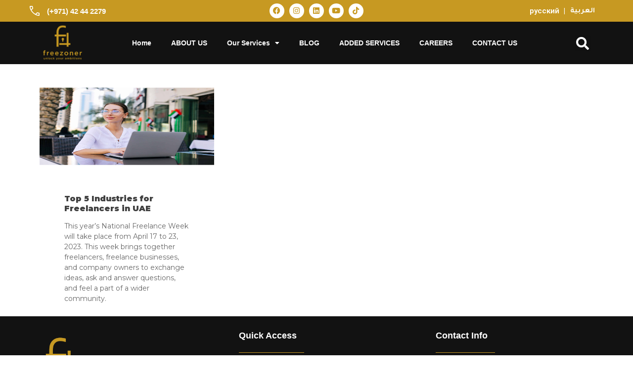

--- FILE ---
content_type: text/html; charset=UTF-8
request_url: https://freezoner.net/tag/freelance-visa-dubai-requirements/
body_size: 40368
content:
<!DOCTYPE html>
<html lang="en-US" prefix="og: https://ogp.me/ns#">
<head> <script type="text/javascript">if(!gform){document.addEventListener("gform_main_scripts_loaded",function(){gform.scriptsLoaded=!0}),window.addEventListener("DOMContentLoaded",function(){gform.domLoaded=!0});var gform={domLoaded:!1,scriptsLoaded:!1,initializeOnLoaded:function(o){gform.domLoaded&&gform.scriptsLoaded?o():!gform.domLoaded&&gform.scriptsLoaded?window.addEventListener("DOMContentLoaded",o):document.addEventListener("gform_main_scripts_loaded",o)},hooks:{action:{},filter:{}},addAction:function(o,n,r,t){gform.addHook("action",o,n,r,t)},addFilter:function(o,n,r,t){gform.addHook("filter",o,n,r,t)},doAction:function(o){gform.doHook("action",o,arguments)},applyFilters:function(o){return gform.doHook("filter",o,arguments)},removeAction:function(o,n){gform.removeHook("action",o,n)},removeFilter:function(o,n,r){gform.removeHook("filter",o,n,r)},addHook:function(o,n,r,t,i){null==gform.hooks[o][n]&&(gform.hooks[o][n]=[]);var e=gform.hooks[o][n];null==i&&(i=n+"_"+e.length),null==t&&(t=10),gform.hooks[o][n].push({tag:i,callable:r,priority:t})},doHook:function(o,n,r){if(r=Array.prototype.slice.call(r,1),null!=gform.hooks[o][n]){var t,i=gform.hooks[o][n];i.sort(function(o,n){return o.priority-n.priority});for(var e=0;e<i.length;e++)"function"!=typeof(t=i[e].callable)&&(t=window[t]),"action"==o?t.apply(null,r):r[0]=t.apply(null,r)}if("filter"==o)return r[0]},removeHook:function(o,n,r,t){if(null!=gform.hooks[o][n])for(var i=gform.hooks[o][n],e=i.length-1;0<=e;e--)null!=t&&t!=i[e].tag||null!=r&&r!=i[e].priority||i.splice(e,1)}}}</script>
	<meta charset="UTF-8">
	<meta name="viewport" content="width=device-width, initial-scale=1.0, viewport-fit=cover" />			<style>img:is([sizes="auto" i], [sizes^="auto," i]) { contain-intrinsic-size: 3000px 1500px }</style>
	
<!-- Search Engine Optimization by Rank Math - https://rankmath.com/ -->
<title>freelance visa dubai requirements - Freezoner</title>
<meta name="robots" content="follow, noindex"/>
<meta property="og:locale" content="en_US" />
<meta property="og:type" content="article" />
<meta property="og:title" content="freelance visa dubai requirements - Freezoner" />
<meta property="og:url" content="https://freezoner.net/tag/freelance-visa-dubai-requirements/" />
<meta property="og:site_name" content="Freezoner" />
<meta name="twitter:card" content="summary_large_image" />
<meta name="twitter:title" content="freelance visa dubai requirements - Freezoner" />
<meta name="twitter:label1" content="Posts" />
<meta name="twitter:data1" content="1" />
<script type="application/ld+json" class="rank-math-schema">{"@context":"https://schema.org","@graph":[{"@type":"Organization","@id":"https://freezoner.net/#organization","name":"Freezoner","url":"https://freezoner.net","logo":{"@type":"ImageObject","@id":"https://freezoner.net/#logo","url":"https://freezoner.net/wp-content/uploads/2024/03/Logo-Variation-copy-1.png","contentUrl":"https://freezoner.net/wp-content/uploads/2024/03/Logo-Variation-copy-1.png","caption":"Freezoner","inLanguage":"en-US","width":"259","height":"200"}},{"@type":"WebSite","@id":"https://freezoner.net/#website","url":"https://freezoner.net","name":"Freezoner","alternateName":"Freezoner","publisher":{"@id":"https://freezoner.net/#organization"},"inLanguage":"en-US"},{"@type":"CollectionPage","@id":"https://freezoner.net/tag/freelance-visa-dubai-requirements/#webpage","url":"https://freezoner.net/tag/freelance-visa-dubai-requirements/","name":"freelance visa dubai requirements - Freezoner","isPartOf":{"@id":"https://freezoner.net/#website"},"inLanguage":"en-US"}]}</script>
<!-- /Rank Math WordPress SEO plugin -->

<link rel="alternate" type="application/rss+xml" title="Freezoner &raquo; Feed" href="https://freezoner.net/feed/" />
<link rel="alternate" type="application/rss+xml" title="Freezoner &raquo; Comments Feed" href="https://freezoner.net/comments/feed/" />
<link rel="alternate" type="application/rss+xml" title="Freezoner &raquo; freelance visa dubai requirements Tag Feed" href="https://freezoner.net/tag/freelance-visa-dubai-requirements/feed/" />
		<!-- This site uses the Google Analytics by MonsterInsights plugin v9.9.0 - Using Analytics tracking - https://www.monsterinsights.com/ -->
		<!-- Note: MonsterInsights is not currently configured on this site. The site owner needs to authenticate with Google Analytics in the MonsterInsights settings panel. -->
					<!-- No tracking code set -->
				<!-- / Google Analytics by MonsterInsights -->
		<script>
window._wpemojiSettings = {"baseUrl":"https:\/\/s.w.org\/images\/core\/emoji\/16.0.1\/72x72\/","ext":".png","svgUrl":"https:\/\/s.w.org\/images\/core\/emoji\/16.0.1\/svg\/","svgExt":".svg","source":{"concatemoji":"https:\/\/freezoner.net\/wp-includes\/js\/wp-emoji-release.min.js?ver=981fa11b984d3d1ede9e5ecd50615b19"}};
/*! This file is auto-generated */
!function(s,n){var o,i,e;function c(e){try{var t={supportTests:e,timestamp:(new Date).valueOf()};sessionStorage.setItem(o,JSON.stringify(t))}catch(e){}}function p(e,t,n){e.clearRect(0,0,e.canvas.width,e.canvas.height),e.fillText(t,0,0);var t=new Uint32Array(e.getImageData(0,0,e.canvas.width,e.canvas.height).data),a=(e.clearRect(0,0,e.canvas.width,e.canvas.height),e.fillText(n,0,0),new Uint32Array(e.getImageData(0,0,e.canvas.width,e.canvas.height).data));return t.every(function(e,t){return e===a[t]})}function u(e,t){e.clearRect(0,0,e.canvas.width,e.canvas.height),e.fillText(t,0,0);for(var n=e.getImageData(16,16,1,1),a=0;a<n.data.length;a++)if(0!==n.data[a])return!1;return!0}function f(e,t,n,a){switch(t){case"flag":return n(e,"\ud83c\udff3\ufe0f\u200d\u26a7\ufe0f","\ud83c\udff3\ufe0f\u200b\u26a7\ufe0f")?!1:!n(e,"\ud83c\udde8\ud83c\uddf6","\ud83c\udde8\u200b\ud83c\uddf6")&&!n(e,"\ud83c\udff4\udb40\udc67\udb40\udc62\udb40\udc65\udb40\udc6e\udb40\udc67\udb40\udc7f","\ud83c\udff4\u200b\udb40\udc67\u200b\udb40\udc62\u200b\udb40\udc65\u200b\udb40\udc6e\u200b\udb40\udc67\u200b\udb40\udc7f");case"emoji":return!a(e,"\ud83e\udedf")}return!1}function g(e,t,n,a){var r="undefined"!=typeof WorkerGlobalScope&&self instanceof WorkerGlobalScope?new OffscreenCanvas(300,150):s.createElement("canvas"),o=r.getContext("2d",{willReadFrequently:!0}),i=(o.textBaseline="top",o.font="600 32px Arial",{});return e.forEach(function(e){i[e]=t(o,e,n,a)}),i}function t(e){var t=s.createElement("script");t.src=e,t.defer=!0,s.head.appendChild(t)}"undefined"!=typeof Promise&&(o="wpEmojiSettingsSupports",i=["flag","emoji"],n.supports={everything:!0,everythingExceptFlag:!0},e=new Promise(function(e){s.addEventListener("DOMContentLoaded",e,{once:!0})}),new Promise(function(t){var n=function(){try{var e=JSON.parse(sessionStorage.getItem(o));if("object"==typeof e&&"number"==typeof e.timestamp&&(new Date).valueOf()<e.timestamp+604800&&"object"==typeof e.supportTests)return e.supportTests}catch(e){}return null}();if(!n){if("undefined"!=typeof Worker&&"undefined"!=typeof OffscreenCanvas&&"undefined"!=typeof URL&&URL.createObjectURL&&"undefined"!=typeof Blob)try{var e="postMessage("+g.toString()+"("+[JSON.stringify(i),f.toString(),p.toString(),u.toString()].join(",")+"));",a=new Blob([e],{type:"text/javascript"}),r=new Worker(URL.createObjectURL(a),{name:"wpTestEmojiSupports"});return void(r.onmessage=function(e){c(n=e.data),r.terminate(),t(n)})}catch(e){}c(n=g(i,f,p,u))}t(n)}).then(function(e){for(var t in e)n.supports[t]=e[t],n.supports.everything=n.supports.everything&&n.supports[t],"flag"!==t&&(n.supports.everythingExceptFlag=n.supports.everythingExceptFlag&&n.supports[t]);n.supports.everythingExceptFlag=n.supports.everythingExceptFlag&&!n.supports.flag,n.DOMReady=!1,n.readyCallback=function(){n.DOMReady=!0}}).then(function(){return e}).then(function(){var e;n.supports.everything||(n.readyCallback(),(e=n.source||{}).concatemoji?t(e.concatemoji):e.wpemoji&&e.twemoji&&(t(e.twemoji),t(e.wpemoji)))}))}((window,document),window._wpemojiSettings);
</script>
<link rel='stylesheet' id='premium-addons-css' href='https://freezoner.net/wp-content/plugins/premium-addons-for-elementor/assets/frontend/min-css/premium-addons.min.css?ver=4.10.86' media='all' />
<style id='wp-emoji-styles-inline-css'>

	img.wp-smiley, img.emoji {
		display: inline !important;
		border: none !important;
		box-shadow: none !important;
		height: 1em !important;
		width: 1em !important;
		margin: 0 0.07em !important;
		vertical-align: -0.1em !important;
		background: none !important;
		padding: 0 !important;
	}
</style>
<link rel='stylesheet' id='wp-block-library-css' href='https://freezoner.net/wp-includes/css/dist/block-library/style.min.css?ver=981fa11b984d3d1ede9e5ecd50615b19' media='all' />
<style id='wp-block-library-theme-inline-css'>
.wp-block-audio :where(figcaption){color:#555;font-size:13px;text-align:center}.is-dark-theme .wp-block-audio :where(figcaption){color:#ffffffa6}.wp-block-audio{margin:0 0 1em}.wp-block-code{border:1px solid #ccc;border-radius:4px;font-family:Menlo,Consolas,monaco,monospace;padding:.8em 1em}.wp-block-embed :where(figcaption){color:#555;font-size:13px;text-align:center}.is-dark-theme .wp-block-embed :where(figcaption){color:#ffffffa6}.wp-block-embed{margin:0 0 1em}.blocks-gallery-caption{color:#555;font-size:13px;text-align:center}.is-dark-theme .blocks-gallery-caption{color:#ffffffa6}:root :where(.wp-block-image figcaption){color:#555;font-size:13px;text-align:center}.is-dark-theme :root :where(.wp-block-image figcaption){color:#ffffffa6}.wp-block-image{margin:0 0 1em}.wp-block-pullquote{border-bottom:4px solid;border-top:4px solid;color:currentColor;margin-bottom:1.75em}.wp-block-pullquote cite,.wp-block-pullquote footer,.wp-block-pullquote__citation{color:currentColor;font-size:.8125em;font-style:normal;text-transform:uppercase}.wp-block-quote{border-left:.25em solid;margin:0 0 1.75em;padding-left:1em}.wp-block-quote cite,.wp-block-quote footer{color:currentColor;font-size:.8125em;font-style:normal;position:relative}.wp-block-quote:where(.has-text-align-right){border-left:none;border-right:.25em solid;padding-left:0;padding-right:1em}.wp-block-quote:where(.has-text-align-center){border:none;padding-left:0}.wp-block-quote.is-large,.wp-block-quote.is-style-large,.wp-block-quote:where(.is-style-plain){border:none}.wp-block-search .wp-block-search__label{font-weight:700}.wp-block-search__button{border:1px solid #ccc;padding:.375em .625em}:where(.wp-block-group.has-background){padding:1.25em 2.375em}.wp-block-separator.has-css-opacity{opacity:.4}.wp-block-separator{border:none;border-bottom:2px solid;margin-left:auto;margin-right:auto}.wp-block-separator.has-alpha-channel-opacity{opacity:1}.wp-block-separator:not(.is-style-wide):not(.is-style-dots){width:100px}.wp-block-separator.has-background:not(.is-style-dots){border-bottom:none;height:1px}.wp-block-separator.has-background:not(.is-style-wide):not(.is-style-dots){height:2px}.wp-block-table{margin:0 0 1em}.wp-block-table td,.wp-block-table th{word-break:normal}.wp-block-table :where(figcaption){color:#555;font-size:13px;text-align:center}.is-dark-theme .wp-block-table :where(figcaption){color:#ffffffa6}.wp-block-video :where(figcaption){color:#555;font-size:13px;text-align:center}.is-dark-theme .wp-block-video :where(figcaption){color:#ffffffa6}.wp-block-video{margin:0 0 1em}:root :where(.wp-block-template-part.has-background){margin-bottom:0;margin-top:0;padding:1.25em 2.375em}
</style>
<style id='classic-theme-styles-inline-css'>
/*! This file is auto-generated */
.wp-block-button__link{color:#fff;background-color:#32373c;border-radius:9999px;box-shadow:none;text-decoration:none;padding:calc(.667em + 2px) calc(1.333em + 2px);font-size:1.125em}.wp-block-file__button{background:#32373c;color:#fff;text-decoration:none}
</style>
<link rel='stylesheet' id='twenty-twenty-one-custom-color-overrides-css' href='https://freezoner.net/wp-content/themes/twentytwentyone/assets/css/custom-color-overrides.css?ver=2.4' media='all' />
<style id='twenty-twenty-one-custom-color-overrides-inline-css'>
:root .editor-styles-wrapper{--global--color-background: #ffffff;--global--color-primary: #000;--global--color-secondary: #000;--button--color-background: #000;--button--color-text-hover: #000;}
</style>
<style id='global-styles-inline-css'>
:root{--wp--preset--aspect-ratio--square: 1;--wp--preset--aspect-ratio--4-3: 4/3;--wp--preset--aspect-ratio--3-4: 3/4;--wp--preset--aspect-ratio--3-2: 3/2;--wp--preset--aspect-ratio--2-3: 2/3;--wp--preset--aspect-ratio--16-9: 16/9;--wp--preset--aspect-ratio--9-16: 9/16;--wp--preset--color--black: #000000;--wp--preset--color--cyan-bluish-gray: #abb8c3;--wp--preset--color--white: #FFFFFF;--wp--preset--color--pale-pink: #f78da7;--wp--preset--color--vivid-red: #cf2e2e;--wp--preset--color--luminous-vivid-orange: #ff6900;--wp--preset--color--luminous-vivid-amber: #fcb900;--wp--preset--color--light-green-cyan: #7bdcb5;--wp--preset--color--vivid-green-cyan: #00d084;--wp--preset--color--pale-cyan-blue: #8ed1fc;--wp--preset--color--vivid-cyan-blue: #0693e3;--wp--preset--color--vivid-purple: #9b51e0;--wp--preset--color--dark-gray: #28303D;--wp--preset--color--gray: #39414D;--wp--preset--color--green: #D1E4DD;--wp--preset--color--blue: #D1DFE4;--wp--preset--color--purple: #D1D1E4;--wp--preset--color--red: #E4D1D1;--wp--preset--color--orange: #E4DAD1;--wp--preset--color--yellow: #EEEADD;--wp--preset--gradient--vivid-cyan-blue-to-vivid-purple: linear-gradient(135deg,rgba(6,147,227,1) 0%,rgb(155,81,224) 100%);--wp--preset--gradient--light-green-cyan-to-vivid-green-cyan: linear-gradient(135deg,rgb(122,220,180) 0%,rgb(0,208,130) 100%);--wp--preset--gradient--luminous-vivid-amber-to-luminous-vivid-orange: linear-gradient(135deg,rgba(252,185,0,1) 0%,rgba(255,105,0,1) 100%);--wp--preset--gradient--luminous-vivid-orange-to-vivid-red: linear-gradient(135deg,rgba(255,105,0,1) 0%,rgb(207,46,46) 100%);--wp--preset--gradient--very-light-gray-to-cyan-bluish-gray: linear-gradient(135deg,rgb(238,238,238) 0%,rgb(169,184,195) 100%);--wp--preset--gradient--cool-to-warm-spectrum: linear-gradient(135deg,rgb(74,234,220) 0%,rgb(151,120,209) 20%,rgb(207,42,186) 40%,rgb(238,44,130) 60%,rgb(251,105,98) 80%,rgb(254,248,76) 100%);--wp--preset--gradient--blush-light-purple: linear-gradient(135deg,rgb(255,206,236) 0%,rgb(152,150,240) 100%);--wp--preset--gradient--blush-bordeaux: linear-gradient(135deg,rgb(254,205,165) 0%,rgb(254,45,45) 50%,rgb(107,0,62) 100%);--wp--preset--gradient--luminous-dusk: linear-gradient(135deg,rgb(255,203,112) 0%,rgb(199,81,192) 50%,rgb(65,88,208) 100%);--wp--preset--gradient--pale-ocean: linear-gradient(135deg,rgb(255,245,203) 0%,rgb(182,227,212) 50%,rgb(51,167,181) 100%);--wp--preset--gradient--electric-grass: linear-gradient(135deg,rgb(202,248,128) 0%,rgb(113,206,126) 100%);--wp--preset--gradient--midnight: linear-gradient(135deg,rgb(2,3,129) 0%,rgb(40,116,252) 100%);--wp--preset--gradient--purple-to-yellow: linear-gradient(160deg, #D1D1E4 0%, #EEEADD 100%);--wp--preset--gradient--yellow-to-purple: linear-gradient(160deg, #EEEADD 0%, #D1D1E4 100%);--wp--preset--gradient--green-to-yellow: linear-gradient(160deg, #D1E4DD 0%, #EEEADD 100%);--wp--preset--gradient--yellow-to-green: linear-gradient(160deg, #EEEADD 0%, #D1E4DD 100%);--wp--preset--gradient--red-to-yellow: linear-gradient(160deg, #E4D1D1 0%, #EEEADD 100%);--wp--preset--gradient--yellow-to-red: linear-gradient(160deg, #EEEADD 0%, #E4D1D1 100%);--wp--preset--gradient--purple-to-red: linear-gradient(160deg, #D1D1E4 0%, #E4D1D1 100%);--wp--preset--gradient--red-to-purple: linear-gradient(160deg, #E4D1D1 0%, #D1D1E4 100%);--wp--preset--font-size--small: 18px;--wp--preset--font-size--medium: 20px;--wp--preset--font-size--large: 24px;--wp--preset--font-size--x-large: 42px;--wp--preset--font-size--extra-small: 16px;--wp--preset--font-size--normal: 20px;--wp--preset--font-size--extra-large: 40px;--wp--preset--font-size--huge: 96px;--wp--preset--font-size--gigantic: 144px;--wp--preset--spacing--20: 0.44rem;--wp--preset--spacing--30: 0.67rem;--wp--preset--spacing--40: 1rem;--wp--preset--spacing--50: 1.5rem;--wp--preset--spacing--60: 2.25rem;--wp--preset--spacing--70: 3.38rem;--wp--preset--spacing--80: 5.06rem;--wp--preset--shadow--natural: 6px 6px 9px rgba(0, 0, 0, 0.2);--wp--preset--shadow--deep: 12px 12px 50px rgba(0, 0, 0, 0.4);--wp--preset--shadow--sharp: 6px 6px 0px rgba(0, 0, 0, 0.2);--wp--preset--shadow--outlined: 6px 6px 0px -3px rgba(255, 255, 255, 1), 6px 6px rgba(0, 0, 0, 1);--wp--preset--shadow--crisp: 6px 6px 0px rgba(0, 0, 0, 1);}:where(.is-layout-flex){gap: 0.5em;}:where(.is-layout-grid){gap: 0.5em;}body .is-layout-flex{display: flex;}.is-layout-flex{flex-wrap: wrap;align-items: center;}.is-layout-flex > :is(*, div){margin: 0;}body .is-layout-grid{display: grid;}.is-layout-grid > :is(*, div){margin: 0;}:where(.wp-block-columns.is-layout-flex){gap: 2em;}:where(.wp-block-columns.is-layout-grid){gap: 2em;}:where(.wp-block-post-template.is-layout-flex){gap: 1.25em;}:where(.wp-block-post-template.is-layout-grid){gap: 1.25em;}.has-black-color{color: var(--wp--preset--color--black) !important;}.has-cyan-bluish-gray-color{color: var(--wp--preset--color--cyan-bluish-gray) !important;}.has-white-color{color: var(--wp--preset--color--white) !important;}.has-pale-pink-color{color: var(--wp--preset--color--pale-pink) !important;}.has-vivid-red-color{color: var(--wp--preset--color--vivid-red) !important;}.has-luminous-vivid-orange-color{color: var(--wp--preset--color--luminous-vivid-orange) !important;}.has-luminous-vivid-amber-color{color: var(--wp--preset--color--luminous-vivid-amber) !important;}.has-light-green-cyan-color{color: var(--wp--preset--color--light-green-cyan) !important;}.has-vivid-green-cyan-color{color: var(--wp--preset--color--vivid-green-cyan) !important;}.has-pale-cyan-blue-color{color: var(--wp--preset--color--pale-cyan-blue) !important;}.has-vivid-cyan-blue-color{color: var(--wp--preset--color--vivid-cyan-blue) !important;}.has-vivid-purple-color{color: var(--wp--preset--color--vivid-purple) !important;}.has-black-background-color{background-color: var(--wp--preset--color--black) !important;}.has-cyan-bluish-gray-background-color{background-color: var(--wp--preset--color--cyan-bluish-gray) !important;}.has-white-background-color{background-color: var(--wp--preset--color--white) !important;}.has-pale-pink-background-color{background-color: var(--wp--preset--color--pale-pink) !important;}.has-vivid-red-background-color{background-color: var(--wp--preset--color--vivid-red) !important;}.has-luminous-vivid-orange-background-color{background-color: var(--wp--preset--color--luminous-vivid-orange) !important;}.has-luminous-vivid-amber-background-color{background-color: var(--wp--preset--color--luminous-vivid-amber) !important;}.has-light-green-cyan-background-color{background-color: var(--wp--preset--color--light-green-cyan) !important;}.has-vivid-green-cyan-background-color{background-color: var(--wp--preset--color--vivid-green-cyan) !important;}.has-pale-cyan-blue-background-color{background-color: var(--wp--preset--color--pale-cyan-blue) !important;}.has-vivid-cyan-blue-background-color{background-color: var(--wp--preset--color--vivid-cyan-blue) !important;}.has-vivid-purple-background-color{background-color: var(--wp--preset--color--vivid-purple) !important;}.has-black-border-color{border-color: var(--wp--preset--color--black) !important;}.has-cyan-bluish-gray-border-color{border-color: var(--wp--preset--color--cyan-bluish-gray) !important;}.has-white-border-color{border-color: var(--wp--preset--color--white) !important;}.has-pale-pink-border-color{border-color: var(--wp--preset--color--pale-pink) !important;}.has-vivid-red-border-color{border-color: var(--wp--preset--color--vivid-red) !important;}.has-luminous-vivid-orange-border-color{border-color: var(--wp--preset--color--luminous-vivid-orange) !important;}.has-luminous-vivid-amber-border-color{border-color: var(--wp--preset--color--luminous-vivid-amber) !important;}.has-light-green-cyan-border-color{border-color: var(--wp--preset--color--light-green-cyan) !important;}.has-vivid-green-cyan-border-color{border-color: var(--wp--preset--color--vivid-green-cyan) !important;}.has-pale-cyan-blue-border-color{border-color: var(--wp--preset--color--pale-cyan-blue) !important;}.has-vivid-cyan-blue-border-color{border-color: var(--wp--preset--color--vivid-cyan-blue) !important;}.has-vivid-purple-border-color{border-color: var(--wp--preset--color--vivid-purple) !important;}.has-vivid-cyan-blue-to-vivid-purple-gradient-background{background: var(--wp--preset--gradient--vivid-cyan-blue-to-vivid-purple) !important;}.has-light-green-cyan-to-vivid-green-cyan-gradient-background{background: var(--wp--preset--gradient--light-green-cyan-to-vivid-green-cyan) !important;}.has-luminous-vivid-amber-to-luminous-vivid-orange-gradient-background{background: var(--wp--preset--gradient--luminous-vivid-amber-to-luminous-vivid-orange) !important;}.has-luminous-vivid-orange-to-vivid-red-gradient-background{background: var(--wp--preset--gradient--luminous-vivid-orange-to-vivid-red) !important;}.has-very-light-gray-to-cyan-bluish-gray-gradient-background{background: var(--wp--preset--gradient--very-light-gray-to-cyan-bluish-gray) !important;}.has-cool-to-warm-spectrum-gradient-background{background: var(--wp--preset--gradient--cool-to-warm-spectrum) !important;}.has-blush-light-purple-gradient-background{background: var(--wp--preset--gradient--blush-light-purple) !important;}.has-blush-bordeaux-gradient-background{background: var(--wp--preset--gradient--blush-bordeaux) !important;}.has-luminous-dusk-gradient-background{background: var(--wp--preset--gradient--luminous-dusk) !important;}.has-pale-ocean-gradient-background{background: var(--wp--preset--gradient--pale-ocean) !important;}.has-electric-grass-gradient-background{background: var(--wp--preset--gradient--electric-grass) !important;}.has-midnight-gradient-background{background: var(--wp--preset--gradient--midnight) !important;}.has-small-font-size{font-size: var(--wp--preset--font-size--small) !important;}.has-medium-font-size{font-size: var(--wp--preset--font-size--medium) !important;}.has-large-font-size{font-size: var(--wp--preset--font-size--large) !important;}.has-x-large-font-size{font-size: var(--wp--preset--font-size--x-large) !important;}
:where(.wp-block-post-template.is-layout-flex){gap: 1.25em;}:where(.wp-block-post-template.is-layout-grid){gap: 1.25em;}
:where(.wp-block-columns.is-layout-flex){gap: 2em;}:where(.wp-block-columns.is-layout-grid){gap: 2em;}
:root :where(.wp-block-pullquote){font-size: 1.5em;line-height: 1.6;}
</style>
<link rel='stylesheet' id='twenty-twenty-one-style-css' href='https://freezoner.net/wp-content/themes/twentytwentyone/style.css?ver=2.4' media='all' />
<style id='twenty-twenty-one-style-inline-css'>
:root{--global--color-background: #ffffff;--global--color-primary: #000;--global--color-secondary: #000;--button--color-background: #000;--button--color-text-hover: #000;}
</style>
<link rel='stylesheet' id='twenty-twenty-one-print-style-css' href='https://freezoner.net/wp-content/themes/twentytwentyone/assets/css/print.css?ver=2.4' media='print' />
<link rel='stylesheet' id='elementor-icons-css' href='https://freezoner.net/wp-content/plugins/elementor/assets/lib/eicons/css/elementor-icons.min.css?ver=5.35.0' media='all' />
<link rel='stylesheet' id='elementor-frontend-css' href='https://freezoner.net/wp-content/plugins/elementor/assets/css/frontend.min.css?ver=3.27.6' media='all' />
<style id='elementor-frontend-inline-css'>
.elementor-kit-1903{--e-global-color-primary:#C79922;--e-global-color-secondary:#54595F;--e-global-color-text:#7A7A7A;--e-global-color-accent:#FFFFFF;--e-global-color-8575eba:#C79922;--e-global-color-1b667c8:#171717;--e-global-typography-primary-font-family:"Roboto";--e-global-typography-primary-font-weight:600;--e-global-typography-secondary-font-family:"Roboto Slab";--e-global-typography-secondary-font-weight:400;--e-global-typography-text-font-family:"Roboto";--e-global-typography-text-font-weight:400;--e-global-typography-accent-font-family:"Roboto";--e-global-typography-accent-font-weight:500;--e-global-typography-6b702ae-font-family:"BR Firma";--e-global-typography-6b702ae-font-weight:400;}.elementor-kit-1903 e-page-transition{background-color:#FFBC7D;}.elementor-section.elementor-section-boxed > .elementor-container{max-width:1140px;}.e-con{--container-max-width:1140px;}.elementor-widget:not(:last-child){--kit-widget-spacing:20px;}.elementor-element{--widgets-spacing:20px 20px;--widgets-spacing-row:20px;--widgets-spacing-column:20px;}{}h1.entry-title{display:var(--page-title-display);}@media(max-width:1024px){.elementor-section.elementor-section-boxed > .elementor-container{max-width:1024px;}.e-con{--container-max-width:1024px;}}@media(max-width:767px){.elementor-section.elementor-section-boxed > .elementor-container{max-width:767px;}.e-con{--container-max-width:767px;}}/* Start Custom Fonts CSS */@font-face {
	font-family: 'BR Firma';
	font-style: normal;
	font-weight: normal;
	font-display: auto;
	src: url('https://migration.freezoner.net/wp-content/uploads/2023/10/BR-Firma-Regular.ttf') format('truetype');
}
@font-face {
	font-family: 'BR Firma';
	font-style: normal;
	font-weight: 800;
	font-display: auto;
	src: url('https://migration.freezoner.net/wp-content/uploads/2023/10/BR-Firma-Black.ttf') format('truetype');
}
@font-face {
	font-family: 'BR Firma';
	font-style: normal;
	font-weight: 600;
	font-display: auto;
	src: url('https://migration.freezoner.net/wp-content/uploads/2023/10/BR-Firma-SemiBold.ttf') format('truetype');
}
@font-face {
	font-family: 'BR Firma';
	font-style: normal;
	font-weight: 700;
	font-display: auto;
	src: url('https://migration.freezoner.net/wp-content/uploads/2023/10/BR-Firma-Bold.ttf') format('truetype');
}
@font-face {
	font-family: 'BR Firma';
	font-style: normal;
	font-weight: normal;
	font-display: auto;
	src: ;
}
@font-face {
	font-family: 'BR Firma';
	font-style: italic;
	font-weight: 800;
	font-display: auto;
	src: url('https://migration.freezoner.net/wp-content/uploads/2023/10/BR-Firma-Bold-Italic.ttf') format('truetype');
}
/* End Custom Fonts CSS */
.elementor-3011 .elementor-element.elementor-element-084c1f0 > .elementor-container > .elementor-column > .elementor-widget-wrap{align-content:center;align-items:center;}.elementor-3011 .elementor-element.elementor-element-084c1f0:not(.elementor-motion-effects-element-type-background), .elementor-3011 .elementor-element.elementor-element-084c1f0 > .elementor-motion-effects-container > .elementor-motion-effects-layer{background-color:#C79922;}.elementor-3011 .elementor-element.elementor-element-084c1f0{transition:background 0.3s, border 0.3s, border-radius 0.3s, box-shadow 0.3s;margin-top:0px;margin-bottom:0px;padding:5px 30px 5px 30px;z-index:6;}.elementor-3011 .elementor-element.elementor-element-084c1f0 > .elementor-background-overlay{transition:background 0.3s, border-radius 0.3s, opacity 0.3s;}.elementor-3011 .elementor-element.elementor-element-80cc771 > .elementor-element-populated{margin:0px 0px 0px 0px;--e-column-margin-right:0px;--e-column-margin-left:0px;padding:0px 0px 0px 20px;}.elementor-widget-icon-box.elementor-view-stacked .elementor-icon{background-color:var( --e-global-color-primary );}.elementor-widget-icon-box.elementor-view-framed .elementor-icon, .elementor-widget-icon-box.elementor-view-default .elementor-icon{fill:var( --e-global-color-primary );color:var( --e-global-color-primary );border-color:var( --e-global-color-primary );}.elementor-widget-icon-box .elementor-icon-box-title{color:var( --e-global-color-primary );}.elementor-widget-icon-box .elementor-icon-box-title, .elementor-widget-icon-box .elementor-icon-box-title a{font-family:var( --e-global-typography-primary-font-family ), Sans-serif;font-weight:var( --e-global-typography-primary-font-weight );}.elementor-widget-icon-box .elementor-icon-box-description{color:var( --e-global-color-text );font-family:var( --e-global-typography-text-font-family ), Sans-serif;font-weight:var( --e-global-typography-text-font-weight );}.elementor-3011 .elementor-element.elementor-element-86b5ac1{margin:0px 0px calc(var(--kit-widget-spacing, 0px) + 0px) 0px;padding:0px 0px 0px 10px;--icon-box-icon-margin:15px;}.elementor-3011 .elementor-element.elementor-element-86b5ac1 .elementor-icon-box-wrapper{text-align:left;}.elementor-3011 .elementor-element.elementor-element-86b5ac1 .elementor-icon{font-size:20px;}.elementor-3011 .elementor-element.elementor-element-86b5ac1 .elementor-icon-box-title{color:#FFFFFF;}.elementor-3011 .elementor-element.elementor-element-86b5ac1 .elementor-icon-box-title, .elementor-3011 .elementor-element.elementor-element-86b5ac1 .elementor-icon-box-title a{font-family:"BR Firma", Sans-serif;font-size:15px;font-weight:600;}.elementor-3011 .elementor-element.elementor-element-5a11e6b > .elementor-element-populated{margin:0px 0px 0px 0px;--e-column-margin-right:0px;--e-column-margin-left:0px;padding:0px 0px 0px 0px;}.elementor-3011 .elementor-element.elementor-element-a4b9def .elementor-repeater-item-23b0274.elementor-social-icon{background-color:#FFFFFF;}.elementor-3011 .elementor-element.elementor-element-a4b9def .elementor-repeater-item-23b0274.elementor-social-icon i{color:#C79922;}.elementor-3011 .elementor-element.elementor-element-a4b9def .elementor-repeater-item-23b0274.elementor-social-icon svg{fill:#C79922;}.elementor-3011 .elementor-element.elementor-element-a4b9def .elementor-repeater-item-858f295.elementor-social-icon{background-color:#FFFFFF;}.elementor-3011 .elementor-element.elementor-element-a4b9def .elementor-repeater-item-858f295.elementor-social-icon i{color:#C79922;}.elementor-3011 .elementor-element.elementor-element-a4b9def .elementor-repeater-item-858f295.elementor-social-icon svg{fill:#C79922;}.elementor-3011 .elementor-element.elementor-element-a4b9def .elementor-repeater-item-7cf68bb.elementor-social-icon{background-color:#FFFFFF;}.elementor-3011 .elementor-element.elementor-element-a4b9def .elementor-repeater-item-7cf68bb.elementor-social-icon i{color:#C79922;}.elementor-3011 .elementor-element.elementor-element-a4b9def .elementor-repeater-item-7cf68bb.elementor-social-icon svg{fill:#C79922;}.elementor-3011 .elementor-element.elementor-element-a4b9def .elementor-repeater-item-f146c1b.elementor-social-icon{background-color:#FFFFFF;}.elementor-3011 .elementor-element.elementor-element-a4b9def .elementor-repeater-item-f146c1b.elementor-social-icon i{color:#C79922;}.elementor-3011 .elementor-element.elementor-element-a4b9def .elementor-repeater-item-f146c1b.elementor-social-icon svg{fill:#C79922;}.elementor-3011 .elementor-element.elementor-element-a4b9def .elementor-repeater-item-72a0f30.elementor-social-icon{background-color:#FFFFFF;}.elementor-3011 .elementor-element.elementor-element-a4b9def .elementor-repeater-item-72a0f30.elementor-social-icon i{color:#C79922;}.elementor-3011 .elementor-element.elementor-element-a4b9def .elementor-repeater-item-72a0f30.elementor-social-icon svg{fill:#C79922;}.elementor-3011 .elementor-element.elementor-element-a4b9def{--grid-template-columns:repeat(0, auto);text-align:center;--icon-size:15px;--grid-column-gap:5px;--grid-row-gap:0px;}.elementor-3011 .elementor-element.elementor-element-6e6c352.elementor-column > .elementor-widget-wrap{justify-content:flex-end;}.elementor-3011 .elementor-element.elementor-element-6e6c352 > .elementor-element-populated{margin:0px 0px 0px 0px;--e-column-margin-right:0px;--e-column-margin-left:0px;padding:0px 20px 0px 0px;}.elementor-widget-heading .elementor-heading-title{font-family:var( --e-global-typography-primary-font-family ), Sans-serif;font-weight:var( --e-global-typography-primary-font-weight );color:var( --e-global-color-primary );}.elementor-3011 .elementor-element.elementor-element-284268c{width:var( --container-widget-width, 20% );max-width:20%;--container-widget-width:20%;--container-widget-flex-grow:0;text-align:right;}.elementor-3011 .elementor-element.elementor-element-284268c .elementor-heading-title{font-family:"Roboto", Sans-serif;font-size:15px;font-weight:600;color:#FFFFFF;}.elementor-3011 .elementor-element.elementor-element-d15da1d{width:var( --container-widget-width, 3% );max-width:3%;--container-widget-width:3%;--container-widget-flex-grow:0;text-align:right;}.elementor-3011 .elementor-element.elementor-element-d15da1d .elementor-heading-title{font-family:"Roboto", Sans-serif;font-size:15px;font-weight:600;color:#FFFFFF;}.elementor-3011 .elementor-element.elementor-element-ffaf37d{width:var( --container-widget-width, 20% );max-width:20%;margin:0px 0px calc(var(--kit-widget-spacing, 0px) + 0px) 10px;--container-widget-width:20%;--container-widget-flex-grow:0;text-align:left;}.elementor-3011 .elementor-element.elementor-element-ffaf37d .elementor-heading-title{font-family:"Tajawal", Sans-serif;font-size:15px;font-weight:600;color:#FFFFFF;}.elementor-3011 .elementor-element.elementor-element-d5cc7be > .elementor-container > .elementor-column > .elementor-widget-wrap{align-content:center;align-items:center;}.elementor-3011 .elementor-element.elementor-element-d5cc7be:not(.elementor-motion-effects-element-type-background), .elementor-3011 .elementor-element.elementor-element-d5cc7be > .elementor-motion-effects-container > .elementor-motion-effects-layer{background-color:#121212;}.elementor-3011 .elementor-element.elementor-element-d5cc7be > .elementor-container{min-height:0px;}.elementor-3011 .elementor-element.elementor-element-d5cc7be{border-style:none;transition:background 0.3s, border 0.3s, border-radius 0.3s, box-shadow 0.3s;margin-top:0px;margin-bottom:0px;padding:5px 5px 5px 5px;z-index:999;}.elementor-3011 .elementor-element.elementor-element-d5cc7be > .elementor-background-overlay{transition:background 0.3s, border-radius 0.3s, opacity 0.3s;}.elementor-3011 .elementor-element.elementor-element-c620111 > .elementor-element-populated{padding:0px 0px 0px 0px;}.elementor-widget-image .widget-image-caption{color:var( --e-global-color-text );font-family:var( --e-global-typography-text-font-family ), Sans-serif;font-weight:var( --e-global-typography-text-font-weight );}.elementor-3011 .elementor-element.elementor-element-86b9112{padding:0px 0px 0px 20px;text-align:center;}.elementor-3011 .elementor-element.elementor-element-86b9112 img{width:85px;max-width:85px;}.elementor-widget-nav-menu .elementor-nav-menu .elementor-item{font-family:var( --e-global-typography-primary-font-family ), Sans-serif;font-weight:var( --e-global-typography-primary-font-weight );}.elementor-widget-nav-menu .elementor-nav-menu--main .elementor-item{color:var( --e-global-color-text );fill:var( --e-global-color-text );}.elementor-widget-nav-menu .elementor-nav-menu--main .elementor-item:hover,
					.elementor-widget-nav-menu .elementor-nav-menu--main .elementor-item.elementor-item-active,
					.elementor-widget-nav-menu .elementor-nav-menu--main .elementor-item.highlighted,
					.elementor-widget-nav-menu .elementor-nav-menu--main .elementor-item:focus{color:var( --e-global-color-accent );fill:var( --e-global-color-accent );}.elementor-widget-nav-menu .elementor-nav-menu--main:not(.e--pointer-framed) .elementor-item:before,
					.elementor-widget-nav-menu .elementor-nav-menu--main:not(.e--pointer-framed) .elementor-item:after{background-color:var( --e-global-color-accent );}.elementor-widget-nav-menu .e--pointer-framed .elementor-item:before,
					.elementor-widget-nav-menu .e--pointer-framed .elementor-item:after{border-color:var( --e-global-color-accent );}.elementor-widget-nav-menu{--e-nav-menu-divider-color:var( --e-global-color-text );}.elementor-widget-nav-menu .elementor-nav-menu--dropdown .elementor-item, .elementor-widget-nav-menu .elementor-nav-menu--dropdown  .elementor-sub-item{font-family:var( --e-global-typography-accent-font-family ), Sans-serif;font-weight:var( --e-global-typography-accent-font-weight );}.elementor-3011 .elementor-element.elementor-element-768394a{width:var( --container-widget-width, 100.134% );max-width:100.134%;--container-widget-width:100.134%;--container-widget-flex-grow:0;}.elementor-3011 .elementor-element.elementor-element-768394a .elementor-menu-toggle{margin-left:auto;}.elementor-3011 .elementor-element.elementor-element-768394a .elementor-nav-menu .elementor-item{font-family:"BR Firma", Sans-serif;font-size:14px;font-weight:600;text-transform:capitalize;}.elementor-3011 .elementor-element.elementor-element-768394a .elementor-nav-menu--main .elementor-item{color:#FFFFFF;fill:#FFFFFF;}.elementor-3011 .elementor-element.elementor-element-768394a .elementor-nav-menu--main .elementor-item:hover,
					.elementor-3011 .elementor-element.elementor-element-768394a .elementor-nav-menu--main .elementor-item.elementor-item-active,
					.elementor-3011 .elementor-element.elementor-element-768394a .elementor-nav-menu--main .elementor-item.highlighted,
					.elementor-3011 .elementor-element.elementor-element-768394a .elementor-nav-menu--main .elementor-item:focus{color:#C79922;fill:#C79922;}.elementor-3011 .elementor-element.elementor-element-768394a .elementor-nav-menu--main:not(.e--pointer-framed) .elementor-item:before,
					.elementor-3011 .elementor-element.elementor-element-768394a .elementor-nav-menu--main:not(.e--pointer-framed) .elementor-item:after{background-color:#C79922;}.elementor-3011 .elementor-element.elementor-element-768394a .e--pointer-framed .elementor-item:before,
					.elementor-3011 .elementor-element.elementor-element-768394a .e--pointer-framed .elementor-item:after{border-color:#C79922;}.elementor-3011 .elementor-element.elementor-element-768394a .elementor-nav-menu--main .elementor-item.elementor-item-active{color:#C79922;}.elementor-3011 .elementor-element.elementor-element-768394a .elementor-nav-menu--dropdown a, .elementor-3011 .elementor-element.elementor-element-768394a .elementor-menu-toggle{color:#FFFFFF;}.elementor-3011 .elementor-element.elementor-element-768394a .elementor-nav-menu--dropdown{background-color:var( --e-global-color-1b667c8 );}.elementor-3011 .elementor-element.elementor-element-768394a .elementor-nav-menu--dropdown a:hover,
					.elementor-3011 .elementor-element.elementor-element-768394a .elementor-nav-menu--dropdown a.elementor-item-active,
					.elementor-3011 .elementor-element.elementor-element-768394a .elementor-nav-menu--dropdown a.highlighted,
					.elementor-3011 .elementor-element.elementor-element-768394a .elementor-menu-toggle:hover{color:var( --e-global-color-primary );}.elementor-3011 .elementor-element.elementor-element-768394a .elementor-nav-menu--dropdown a:hover,
					.elementor-3011 .elementor-element.elementor-element-768394a .elementor-nav-menu--dropdown a.elementor-item-active,
					.elementor-3011 .elementor-element.elementor-element-768394a .elementor-nav-menu--dropdown a.highlighted{background-color:#121212;}.elementor-3011 .elementor-element.elementor-element-768394a .elementor-nav-menu--dropdown a.elementor-item-active{color:var( --e-global-color-primary );}.elementor-3011 .elementor-element.elementor-element-768394a .elementor-nav-menu--dropdown .elementor-item, .elementor-3011 .elementor-element.elementor-element-768394a .elementor-nav-menu--dropdown  .elementor-sub-item{font-family:"BR Firma", Sans-serif;font-weight:500;}.elementor-3011 .elementor-element.elementor-element-768394a div.elementor-menu-toggle{color:#FFFFFF;}.elementor-3011 .elementor-element.elementor-element-768394a div.elementor-menu-toggle svg{fill:#FFFFFF;}.elementor-3011 .elementor-element.elementor-element-381083d{width:var( --container-widget-width, 100.134% );max-width:100.134%;--container-widget-width:100.134%;--container-widget-flex-grow:0;}.elementor-3011 .elementor-element.elementor-element-381083d .elementor-menu-toggle{margin-left:auto;}.elementor-3011 .elementor-element.elementor-element-381083d .elementor-nav-menu .elementor-item{font-family:"BR Firma", Sans-serif;font-weight:600;text-transform:capitalize;}.elementor-3011 .elementor-element.elementor-element-381083d .elementor-nav-menu--main .elementor-item{color:#FFFFFF;fill:#FFFFFF;}.elementor-3011 .elementor-element.elementor-element-381083d .elementor-nav-menu--main .elementor-item:hover,
					.elementor-3011 .elementor-element.elementor-element-381083d .elementor-nav-menu--main .elementor-item.elementor-item-active,
					.elementor-3011 .elementor-element.elementor-element-381083d .elementor-nav-menu--main .elementor-item.highlighted,
					.elementor-3011 .elementor-element.elementor-element-381083d .elementor-nav-menu--main .elementor-item:focus{color:#C79922;fill:#C79922;}.elementor-3011 .elementor-element.elementor-element-381083d .elementor-nav-menu--main:not(.e--pointer-framed) .elementor-item:before,
					.elementor-3011 .elementor-element.elementor-element-381083d .elementor-nav-menu--main:not(.e--pointer-framed) .elementor-item:after{background-color:#C79922;}.elementor-3011 .elementor-element.elementor-element-381083d .e--pointer-framed .elementor-item:before,
					.elementor-3011 .elementor-element.elementor-element-381083d .e--pointer-framed .elementor-item:after{border-color:#C79922;}.elementor-3011 .elementor-element.elementor-element-381083d .elementor-nav-menu--main .elementor-item.elementor-item-active{color:#C79922;}.elementor-3011 .elementor-element.elementor-element-381083d .elementor-nav-menu--dropdown a:hover,
					.elementor-3011 .elementor-element.elementor-element-381083d .elementor-nav-menu--dropdown a.elementor-item-active,
					.elementor-3011 .elementor-element.elementor-element-381083d .elementor-nav-menu--dropdown a.highlighted,
					.elementor-3011 .elementor-element.elementor-element-381083d .elementor-menu-toggle:hover{color:var( --e-global-color-primary );}.elementor-3011 .elementor-element.elementor-element-381083d .elementor-nav-menu--dropdown a:hover,
					.elementor-3011 .elementor-element.elementor-element-381083d .elementor-nav-menu--dropdown a.elementor-item-active,
					.elementor-3011 .elementor-element.elementor-element-381083d .elementor-nav-menu--dropdown a.highlighted{background-color:#121212;}.elementor-3011 .elementor-element.elementor-element-381083d .elementor-nav-menu--dropdown .elementor-item, .elementor-3011 .elementor-element.elementor-element-381083d .elementor-nav-menu--dropdown  .elementor-sub-item{font-family:"BR Firma", Sans-serif;font-weight:500;}.elementor-3011 .elementor-element.elementor-element-381083d div.elementor-menu-toggle{color:#FFFFFF;}.elementor-3011 .elementor-element.elementor-element-381083d div.elementor-menu-toggle svg{fill:#FFFFFF;}.elementor-widget-search-form input[type="search"].elementor-search-form__input{font-family:var( --e-global-typography-text-font-family ), Sans-serif;font-weight:var( --e-global-typography-text-font-weight );}.elementor-widget-search-form .elementor-search-form__input,
					.elementor-widget-search-form .elementor-search-form__icon,
					.elementor-widget-search-form .elementor-lightbox .dialog-lightbox-close-button,
					.elementor-widget-search-form .elementor-lightbox .dialog-lightbox-close-button:hover,
					.elementor-widget-search-form.elementor-search-form--skin-full_screen input[type="search"].elementor-search-form__input{color:var( --e-global-color-text );fill:var( --e-global-color-text );}.elementor-widget-search-form .elementor-search-form__submit{font-family:var( --e-global-typography-text-font-family ), Sans-serif;font-weight:var( --e-global-typography-text-font-weight );background-color:var( --e-global-color-secondary );}.elementor-3011 .elementor-element.elementor-element-a9d1f59 .elementor-search-form{text-align:center;}.elementor-3011 .elementor-element.elementor-element-a9d1f59 .elementor-search-form__toggle{--e-search-form-toggle-size:33px;--e-search-form-toggle-color:#FFFFFF;--e-search-form-toggle-icon-size:calc(80em / 100);}.elementor-3011 .elementor-element.elementor-element-a9d1f59 .elementor-search-form__input,
					.elementor-3011 .elementor-element.elementor-element-a9d1f59 .elementor-search-form__icon,
					.elementor-3011 .elementor-element.elementor-element-a9d1f59 .elementor-lightbox .dialog-lightbox-close-button,
					.elementor-3011 .elementor-element.elementor-element-a9d1f59 .elementor-lightbox .dialog-lightbox-close-button:hover,
					.elementor-3011 .elementor-element.elementor-element-a9d1f59.elementor-search-form--skin-full_screen input[type="search"].elementor-search-form__input{color:#FFFFFF;fill:#FFFFFF;}.elementor-3011 .elementor-element.elementor-element-a9d1f59:not(.elementor-search-form--skin-full_screen) .elementor-search-form__container{border-radius:3px;}.elementor-3011 .elementor-element.elementor-element-a9d1f59.elementor-search-form--skin-full_screen input[type="search"].elementor-search-form__input{border-radius:3px;}.elementor-3011 .elementor-element.elementor-element-a9d1f59 .elementor-search-form__toggle:hover{--e-search-form-toggle-color:#C79922;}.elementor-3011 .elementor-element.elementor-element-a9d1f59 .elementor-search-form__toggle:focus{--e-search-form-toggle-color:#C79922;}.elementor-3011{margin:0px 0px 0px 0px;padding:0px 0px 0px 0px;}@media(min-width:768px){.elementor-3011 .elementor-element.elementor-element-c620111{width:17.568%;}.elementor-3011 .elementor-element.elementor-element-a5d4cdc{width:67.523%;}.elementor-3011 .elementor-element.elementor-element-5da6442{width:14.548%;}}@media(max-width:1024px){.elementor-3011 .elementor-element.elementor-element-284268c{--container-widget-width:25%;--container-widget-flex-grow:0;width:var( --container-widget-width, 25% );max-width:25%;}.elementor-3011 .elementor-element.elementor-element-d15da1d{--container-widget-width:8%;--container-widget-flex-grow:0;width:var( --container-widget-width, 8% );max-width:8%;}}@media(max-width:767px){.elementor-3011 .elementor-element.elementor-element-084c1f0{margin-top:0px;margin-bottom:0px;padding:0px 0px 0px 0px;}.elementor-3011 .elementor-element.elementor-element-80cc771{width:30%;}.elementor-3011 .elementor-element.elementor-element-80cc771 > .elementor-element-populated{padding:0px 0px 0px 0px;}.elementor-3011 .elementor-element.elementor-element-86b5ac1{margin:0px 0px calc(var(--kit-widget-spacing, 0px) + 0px) 0px;padding:0px 0px 0px 10px;--icon-box-icon-margin:8px;}.elementor-3011 .elementor-element.elementor-element-86b5ac1 .elementor-icon-box-wrapper{text-align:left;}.elementor-3011 .elementor-element.elementor-element-86b5ac1 .elementor-icon-box-title{margin-bottom:0px;}.elementor-3011 .elementor-element.elementor-element-86b5ac1 .elementor-icon{font-size:10px;}.elementor-3011 .elementor-element.elementor-element-86b5ac1 .elementor-icon-box-title, .elementor-3011 .elementor-element.elementor-element-86b5ac1 .elementor-icon-box-title a{font-size:8px;line-height:25px;}.elementor-3011 .elementor-element.elementor-element-5a11e6b{width:40%;}.elementor-3011 .elementor-element.elementor-element-a4b9def{width:var( --container-widget-width, 158.2px );max-width:158.2px;--container-widget-width:158.2px;--container-widget-flex-grow:0;--icon-size:8px;}.elementor-3011 .elementor-element.elementor-element-6e6c352{width:25%;}.elementor-3011 .elementor-element.elementor-element-6e6c352 > .elementor-element-populated{padding:0px 0px 0px 0px;}.elementor-3011 .elementor-element.elementor-element-284268c{width:var( --container-widget-width, 55% );max-width:55%;--container-widget-width:55%;--container-widget-flex-grow:0;align-self:center;}.elementor-3011 .elementor-element.elementor-element-284268c .elementor-heading-title{font-size:10px;}.elementor-3011 .elementor-element.elementor-element-ffaf37d{width:var( --container-widget-width, 37% );max-width:37%;margin:5px 0px calc(var(--kit-widget-spacing, 0px) + 0px) 10px;--container-widget-width:37%;--container-widget-flex-grow:0;align-self:center;text-align:center;}.elementor-3011 .elementor-element.elementor-element-ffaf37d .elementor-heading-title{font-size:10px;}.elementor-3011 .elementor-element.elementor-element-d5cc7be{padding:0px 0px 0px 0px;}.elementor-3011 .elementor-element.elementor-element-c620111{width:50%;}.elementor-3011 .elementor-element.elementor-element-86b9112{text-align:left;}.elementor-3011 .elementor-element.elementor-element-86b9112 img{width:80%;height:80%;}.elementor-3011 .elementor-element.elementor-element-a5d4cdc{width:50%;}.elementor-3011 .elementor-element.elementor-element-a5d4cdc > .elementor-element-populated{padding:0px 0px 0px 0px;}.elementor-3011 .elementor-element.elementor-element-768394a{--nav-menu-icon-size:23px;}.elementor-3011 .elementor-element.elementor-element-381083d > .elementor-widget-container{padding:0px 0px 0px 0px;}.elementor-3011 .elementor-element.elementor-element-381083d{--nav-menu-icon-size:23px;}}/* Start custom CSS for section, class: .elementor-element-d5cc7be */.sub-menu-toggle{display:none;}
#logoImg img{
    width:85px!important;
    height: auto;
}
/*#mobMenu .elementor-sub-item{
    color: white!important;
    background: #121212;
}
#mainMenu .elementor-sub-item{
    color: white!important;
  *//* End custom CSS */
/* Start custom CSS */body, html{
    max-width:100vw;
    overflow-x:hidden;
}/* End custom CSS */
/* Start Custom Fonts CSS */@font-face {
	font-family: 'BR Firma';
	font-style: normal;
	font-weight: normal;
	font-display: auto;
	src: url('https://migration.freezoner.net/wp-content/uploads/2023/10/BR-Firma-Regular.ttf') format('truetype');
}
@font-face {
	font-family: 'BR Firma';
	font-style: normal;
	font-weight: 800;
	font-display: auto;
	src: url('https://migration.freezoner.net/wp-content/uploads/2023/10/BR-Firma-Black.ttf') format('truetype');
}
@font-face {
	font-family: 'BR Firma';
	font-style: normal;
	font-weight: 600;
	font-display: auto;
	src: url('https://migration.freezoner.net/wp-content/uploads/2023/10/BR-Firma-SemiBold.ttf') format('truetype');
}
@font-face {
	font-family: 'BR Firma';
	font-style: normal;
	font-weight: 700;
	font-display: auto;
	src: url('https://migration.freezoner.net/wp-content/uploads/2023/10/BR-Firma-Bold.ttf') format('truetype');
}
@font-face {
	font-family: 'BR Firma';
	font-style: normal;
	font-weight: normal;
	font-display: auto;
	src: ;
}
@font-face {
	font-family: 'BR Firma';
	font-style: italic;
	font-weight: 800;
	font-display: auto;
	src: url('https://migration.freezoner.net/wp-content/uploads/2023/10/BR-Firma-Bold-Italic.ttf') format('truetype');
}
/* End Custom Fonts CSS */
.elementor-3022 .elementor-element.elementor-element-450dd27:not(.elementor-motion-effects-element-type-background), .elementor-3022 .elementor-element.elementor-element-450dd27 > .elementor-motion-effects-container > .elementor-motion-effects-layer{background-color:#121212;}.elementor-3022 .elementor-element.elementor-element-450dd27{transition:background 0.3s, border 0.3s, border-radius 0.3s, box-shadow 0.3s;padding:20px 40px 20px 40px;}.elementor-3022 .elementor-element.elementor-element-450dd27 > .elementor-background-overlay{transition:background 0.3s, border-radius 0.3s, opacity 0.3s;}.elementor-widget-image .widget-image-caption{color:var( --e-global-color-text );font-family:var( --e-global-typography-text-font-family ), Sans-serif;font-weight:var( --e-global-typography-text-font-weight );}.elementor-3022 .elementor-element.elementor-element-62e8c24{text-align:left;}.elementor-3022 .elementor-element.elementor-element-62e8c24 img{width:150px;}.elementor-widget-text-editor{color:var( --e-global-color-text );font-family:var( --e-global-typography-text-font-family ), Sans-serif;font-weight:var( --e-global-typography-text-font-weight );}.elementor-widget-text-editor.elementor-drop-cap-view-stacked .elementor-drop-cap{background-color:var( --e-global-color-primary );}.elementor-widget-text-editor.elementor-drop-cap-view-framed .elementor-drop-cap, .elementor-widget-text-editor.elementor-drop-cap-view-default .elementor-drop-cap{color:var( --e-global-color-primary );border-color:var( --e-global-color-primary );}.elementor-3022 .elementor-element.elementor-element-2420668{color:#FFFFFF;font-family:"BR Firma", Sans-serif;font-size:13px;font-weight:400;line-height:22.6px;}.elementor-3022 .elementor-element.elementor-element-96ca87a .elementor-repeater-item-23b0274.elementor-social-icon{background-color:var( --e-global-color-primary );}.elementor-3022 .elementor-element.elementor-element-96ca87a .elementor-repeater-item-23b0274.elementor-social-icon i{color:var( --e-global-color-accent );}.elementor-3022 .elementor-element.elementor-element-96ca87a .elementor-repeater-item-23b0274.elementor-social-icon svg{fill:var( --e-global-color-accent );}.elementor-3022 .elementor-element.elementor-element-96ca87a .elementor-repeater-item-858f295.elementor-social-icon{background-color:var( --e-global-color-primary );}.elementor-3022 .elementor-element.elementor-element-96ca87a .elementor-repeater-item-858f295.elementor-social-icon i{color:var( --e-global-color-accent );}.elementor-3022 .elementor-element.elementor-element-96ca87a .elementor-repeater-item-858f295.elementor-social-icon svg{fill:var( --e-global-color-accent );}.elementor-3022 .elementor-element.elementor-element-96ca87a .elementor-repeater-item-21bb4cc.elementor-social-icon{background-color:var( --e-global-color-primary );}.elementor-3022 .elementor-element.elementor-element-96ca87a .elementor-repeater-item-21bb4cc.elementor-social-icon i{color:var( --e-global-color-accent );}.elementor-3022 .elementor-element.elementor-element-96ca87a .elementor-repeater-item-21bb4cc.elementor-social-icon svg{fill:var( --e-global-color-accent );}.elementor-3022 .elementor-element.elementor-element-96ca87a .elementor-repeater-item-7cf68bb.elementor-social-icon{background-color:var( --e-global-color-primary );}.elementor-3022 .elementor-element.elementor-element-96ca87a .elementor-repeater-item-7cf68bb.elementor-social-icon i{color:var( --e-global-color-accent );}.elementor-3022 .elementor-element.elementor-element-96ca87a .elementor-repeater-item-7cf68bb.elementor-social-icon svg{fill:var( --e-global-color-accent );}.elementor-3022 .elementor-element.elementor-element-96ca87a .elementor-repeater-item-f146c1b.elementor-social-icon{background-color:var( --e-global-color-primary );}.elementor-3022 .elementor-element.elementor-element-96ca87a .elementor-repeater-item-f146c1b.elementor-social-icon i{color:var( --e-global-color-accent );}.elementor-3022 .elementor-element.elementor-element-96ca87a .elementor-repeater-item-f146c1b.elementor-social-icon svg{fill:var( --e-global-color-accent );}.elementor-3022 .elementor-element.elementor-element-96ca87a .elementor-repeater-item-72a0f30.elementor-social-icon{background-color:var( --e-global-color-primary );}.elementor-3022 .elementor-element.elementor-element-96ca87a .elementor-repeater-item-72a0f30.elementor-social-icon i{color:var( --e-global-color-accent );}.elementor-3022 .elementor-element.elementor-element-96ca87a .elementor-repeater-item-72a0f30.elementor-social-icon svg{fill:var( --e-global-color-accent );}.elementor-3022 .elementor-element.elementor-element-96ca87a{--grid-template-columns:repeat(0, auto);text-align:left;--icon-size:15px;--grid-column-gap:12px;--grid-row-gap:0px;}.elementor-widget-heading .elementor-heading-title{font-family:var( --e-global-typography-primary-font-family ), Sans-serif;font-weight:var( --e-global-typography-primary-font-weight );color:var( --e-global-color-primary );}.elementor-3022 .elementor-element.elementor-element-19ce379 .elementor-heading-title{font-family:"BR Firma", Sans-serif;font-size:18px;font-weight:600;color:var( --e-global-color-accent );}.elementor-widget-divider{--divider-color:var( --e-global-color-secondary );}.elementor-widget-divider .elementor-divider__text{color:var( --e-global-color-secondary );font-family:var( --e-global-typography-secondary-font-family ), Sans-serif;font-weight:var( --e-global-typography-secondary-font-weight );}.elementor-widget-divider.elementor-view-stacked .elementor-icon{background-color:var( --e-global-color-secondary );}.elementor-widget-divider.elementor-view-framed .elementor-icon, .elementor-widget-divider.elementor-view-default .elementor-icon{color:var( --e-global-color-secondary );border-color:var( --e-global-color-secondary );}.elementor-widget-divider.elementor-view-framed .elementor-icon, .elementor-widget-divider.elementor-view-default .elementor-icon svg{fill:var( --e-global-color-secondary );}.elementor-3022 .elementor-element.elementor-element-1564ce9{--divider-border-style:solid;--divider-color:var( --e-global-color-primary );--divider-border-width:1px;margin:-10px 0px calc(var(--kit-widget-spacing, 0px) + 0px) 0px;}.elementor-3022 .elementor-element.elementor-element-1564ce9 .elementor-divider-separator{width:35%;}.elementor-3022 .elementor-element.elementor-element-1564ce9 .elementor-divider{padding-block-start:15px;padding-block-end:15px;}.elementor-widget-nav-menu .elementor-nav-menu .elementor-item{font-family:var( --e-global-typography-primary-font-family ), Sans-serif;font-weight:var( --e-global-typography-primary-font-weight );}.elementor-widget-nav-menu .elementor-nav-menu--main .elementor-item{color:var( --e-global-color-text );fill:var( --e-global-color-text );}.elementor-widget-nav-menu .elementor-nav-menu--main .elementor-item:hover,
					.elementor-widget-nav-menu .elementor-nav-menu--main .elementor-item.elementor-item-active,
					.elementor-widget-nav-menu .elementor-nav-menu--main .elementor-item.highlighted,
					.elementor-widget-nav-menu .elementor-nav-menu--main .elementor-item:focus{color:var( --e-global-color-accent );fill:var( --e-global-color-accent );}.elementor-widget-nav-menu .elementor-nav-menu--main:not(.e--pointer-framed) .elementor-item:before,
					.elementor-widget-nav-menu .elementor-nav-menu--main:not(.e--pointer-framed) .elementor-item:after{background-color:var( --e-global-color-accent );}.elementor-widget-nav-menu .e--pointer-framed .elementor-item:before,
					.elementor-widget-nav-menu .e--pointer-framed .elementor-item:after{border-color:var( --e-global-color-accent );}.elementor-widget-nav-menu{--e-nav-menu-divider-color:var( --e-global-color-text );}.elementor-widget-nav-menu .elementor-nav-menu--dropdown .elementor-item, .elementor-widget-nav-menu .elementor-nav-menu--dropdown  .elementor-sub-item{font-family:var( --e-global-typography-accent-font-family ), Sans-serif;font-weight:var( --e-global-typography-accent-font-weight );}.elementor-3022 .elementor-element.elementor-element-4af201f > .elementor-widget-container{margin:-20px 0px 0px 0px;}.elementor-3022 .elementor-element.elementor-element-4af201f .elementor-nav-menu .elementor-item{font-family:"BR Firma", Sans-serif;font-weight:600;}.elementor-3022 .elementor-element.elementor-element-4af201f .elementor-nav-menu--main .elementor-item{color:var( --e-global-color-accent );fill:var( --e-global-color-accent );}.elementor-3022 .elementor-element.elementor-element-4af201f .elementor-nav-menu--main .elementor-item:hover,
					.elementor-3022 .elementor-element.elementor-element-4af201f .elementor-nav-menu--main .elementor-item.elementor-item-active,
					.elementor-3022 .elementor-element.elementor-element-4af201f .elementor-nav-menu--main .elementor-item.highlighted,
					.elementor-3022 .elementor-element.elementor-element-4af201f .elementor-nav-menu--main .elementor-item:focus{color:var( --e-global-color-primary );fill:var( --e-global-color-primary );}.elementor-3022 .elementor-element.elementor-element-4af201f .elementor-nav-menu--main:not(.e--pointer-framed) .elementor-item:before,
					.elementor-3022 .elementor-element.elementor-element-4af201f .elementor-nav-menu--main:not(.e--pointer-framed) .elementor-item:after{background-color:var( --e-global-color-primary );}.elementor-3022 .elementor-element.elementor-element-4af201f .e--pointer-framed .elementor-item:before,
					.elementor-3022 .elementor-element.elementor-element-4af201f .e--pointer-framed .elementor-item:after{border-color:var( --e-global-color-primary );}.elementor-3022 .elementor-element.elementor-element-4af201f .elementor-nav-menu--main .elementor-item.elementor-item-active{color:var( --e-global-color-primary );}.elementor-3022 .elementor-element.elementor-element-4af201f .elementor-nav-menu--main:not(.e--pointer-framed) .elementor-item.elementor-item-active:before,
					.elementor-3022 .elementor-element.elementor-element-4af201f .elementor-nav-menu--main:not(.e--pointer-framed) .elementor-item.elementor-item-active:after{background-color:#02010100;}.elementor-3022 .elementor-element.elementor-element-4af201f .e--pointer-framed .elementor-item.elementor-item-active:before,
					.elementor-3022 .elementor-element.elementor-element-4af201f .e--pointer-framed .elementor-item.elementor-item-active:after{border-color:#02010100;}.elementor-3022 .elementor-element.elementor-element-4af201f .elementor-nav-menu--dropdown a, .elementor-3022 .elementor-element.elementor-element-4af201f .elementor-menu-toggle{color:var( --e-global-color-primary );}.elementor-3022 .elementor-element.elementor-element-4af201f .elementor-nav-menu--dropdown{background-color:var( --e-global-color-accent );}.elementor-3022 .elementor-element.elementor-element-4af201f .elementor-nav-menu--dropdown a:hover,
					.elementor-3022 .elementor-element.elementor-element-4af201f .elementor-nav-menu--dropdown a.elementor-item-active,
					.elementor-3022 .elementor-element.elementor-element-4af201f .elementor-nav-menu--dropdown a.highlighted,
					.elementor-3022 .elementor-element.elementor-element-4af201f .elementor-menu-toggle:hover{color:var( --e-global-color-primary );}.elementor-3022 .elementor-element.elementor-element-4af201f .elementor-nav-menu--dropdown a:hover,
					.elementor-3022 .elementor-element.elementor-element-4af201f .elementor-nav-menu--dropdown a.elementor-item-active,
					.elementor-3022 .elementor-element.elementor-element-4af201f .elementor-nav-menu--dropdown a.highlighted{background-color:#000000;}.elementor-3022 .elementor-element.elementor-element-50dd893 .elementor-heading-title{font-family:"BR Firma", Sans-serif;font-size:18px;font-weight:600;color:var( --e-global-color-accent );}.elementor-3022 .elementor-element.elementor-element-9a33c86{--divider-border-style:solid;--divider-color:var( --e-global-color-primary );--divider-border-width:1px;margin:-10px 0px calc(var(--kit-widget-spacing, 0px) + 0px) 0px;}.elementor-3022 .elementor-element.elementor-element-9a33c86 .elementor-divider-separator{width:35%;}.elementor-3022 .elementor-element.elementor-element-9a33c86 .elementor-divider{padding-block-start:15px;padding-block-end:15px;}.elementor-widget-icon-box.elementor-view-stacked .elementor-icon{background-color:var( --e-global-color-primary );}.elementor-widget-icon-box.elementor-view-framed .elementor-icon, .elementor-widget-icon-box.elementor-view-default .elementor-icon{fill:var( --e-global-color-primary );color:var( --e-global-color-primary );border-color:var( --e-global-color-primary );}.elementor-widget-icon-box .elementor-icon-box-title{color:var( --e-global-color-primary );}.elementor-widget-icon-box .elementor-icon-box-title, .elementor-widget-icon-box .elementor-icon-box-title a{font-family:var( --e-global-typography-primary-font-family ), Sans-serif;font-weight:var( --e-global-typography-primary-font-weight );}.elementor-widget-icon-box .elementor-icon-box-description{color:var( --e-global-color-text );font-family:var( --e-global-typography-text-font-family ), Sans-serif;font-weight:var( --e-global-typography-text-font-weight );}.elementor-3022 .elementor-element.elementor-element-36c74ff{margin:-15px 0px calc(var(--kit-widget-spacing, 0px) + 0px) 0px;--icon-box-icon-margin:12px;}.elementor-3022 .elementor-element.elementor-element-36c74ff .elementor-icon{font-size:22px;}.elementor-3022 .elementor-element.elementor-element-36c74ff .elementor-icon-box-title{color:var( --e-global-color-accent );}.elementor-3022 .elementor-element.elementor-element-36c74ff .elementor-icon-box-title, .elementor-3022 .elementor-element.elementor-element-36c74ff .elementor-icon-box-title a{font-family:"BR Firma", Sans-serif;font-size:13px;font-weight:600;text-transform:uppercase;}.elementor-3022 .elementor-element.elementor-element-b898862{--icon-box-icon-margin:12px;}.elementor-3022 .elementor-element.elementor-element-b898862 .elementor-icon{font-size:22px;}.elementor-3022 .elementor-element.elementor-element-b898862 .elementor-icon-box-title{color:var( --e-global-color-accent );}.elementor-3022 .elementor-element.elementor-element-b898862 .elementor-icon-box-title, .elementor-3022 .elementor-element.elementor-element-b898862 .elementor-icon-box-title a{font-family:"BR Firma", Sans-serif;font-size:13px;font-weight:600;text-transform:uppercase;}.elementor-3022 .elementor-element.elementor-element-b177167{--icon-box-icon-margin:15px;}.elementor-3022 .elementor-element.elementor-element-b177167 .elementor-icon{font-size:22px;}.elementor-3022 .elementor-element.elementor-element-b177167 .elementor-icon-box-title{color:var( --e-global-color-accent );}.elementor-3022 .elementor-element.elementor-element-b177167 .elementor-icon-box-title, .elementor-3022 .elementor-element.elementor-element-b177167 .elementor-icon-box-title a{font-family:"BR Firma", Sans-serif;font-size:13px;font-weight:600;text-transform:capitalize;}.elementor-3022 .elementor-element.elementor-element-5f8b3ee:not(.elementor-motion-effects-element-type-background), .elementor-3022 .elementor-element.elementor-element-5f8b3ee > .elementor-motion-effects-container > .elementor-motion-effects-layer{background-color:#121212;}.elementor-3022 .elementor-element.elementor-element-5f8b3ee{transition:background 0.3s, border 0.3s, border-radius 0.3s, box-shadow 0.3s;padding:0px 40px 0px 40px;}.elementor-3022 .elementor-element.elementor-element-5f8b3ee > .elementor-background-overlay{transition:background 0.3s, border-radius 0.3s, opacity 0.3s;}.elementor-3022 .elementor-element.elementor-element-cd6667a{--divider-border-style:solid;--divider-color:#FFFFFF;--divider-border-width:1px;}.elementor-3022 .elementor-element.elementor-element-cd6667a .elementor-divider-separator{width:86%;margin:0 auto;margin-center:0;}.elementor-3022 .elementor-element.elementor-element-cd6667a .elementor-divider{text-align:center;padding-block-start:15px;padding-block-end:15px;}.elementor-3022 .elementor-element.elementor-element-1d659fd .elementor-heading-title{font-family:"BR Firma", Sans-serif;font-size:18px;font-weight:600;color:var( --e-global-color-accent );}.elementor-3022 .elementor-element.elementor-element-4445867{--divider-border-style:solid;--divider-color:var( --e-global-color-primary );--divider-border-width:1px;}.elementor-3022 .elementor-element.elementor-element-4445867 .elementor-divider-separator{width:10%;}.elementor-3022 .elementor-element.elementor-element-4445867 .elementor-divider{padding-block-start:15px;padding-block-end:15px;}.elementor-3022 .elementor-element.elementor-element-7751c3e{margin-top:0px;margin-bottom:20px;}.elementor-3022 .elementor-element.elementor-element-230112e{width:var( --container-widget-width, 100.511% );max-width:100.511%;--container-widget-width:100.511%;--container-widget-flex-grow:0;--icon-box-icon-margin:15px;}.elementor-3022 .elementor-element.elementor-element-230112e.elementor-view-stacked .elementor-icon{background-color:var( --e-global-color-accent );}.elementor-3022 .elementor-element.elementor-element-230112e.elementor-view-framed .elementor-icon, .elementor-3022 .elementor-element.elementor-element-230112e.elementor-view-default .elementor-icon{fill:var( --e-global-color-accent );color:var( --e-global-color-accent );border-color:var( --e-global-color-accent );}.elementor-3022 .elementor-element.elementor-element-230112e.elementor-view-stacked .elementor-icon:hover{background-color:var( --e-global-color-primary );}.elementor-3022 .elementor-element.elementor-element-230112e.elementor-view-framed .elementor-icon:hover, .elementor-3022 .elementor-element.elementor-element-230112e.elementor-view-default .elementor-icon:hover{fill:var( --e-global-color-primary );color:var( --e-global-color-primary );border-color:var( --e-global-color-primary );}.elementor-3022 .elementor-element.elementor-element-230112e .elementor-icon{font-size:22px;}.elementor-3022 .elementor-element.elementor-element-230112e .elementor-icon-box-title{color:var( --e-global-color-accent );}.elementor-3022 .elementor-element.elementor-element-230112e .elementor-icon-box-title, .elementor-3022 .elementor-element.elementor-element-230112e .elementor-icon-box-title a{font-family:"BR Firma", Sans-serif;font-size:13px;font-weight:400;}.elementor-3022 .elementor-element.elementor-element-c642856{--icon-box-icon-margin:15px;}.elementor-3022 .elementor-element.elementor-element-c642856.elementor-view-stacked .elementor-icon{background-color:var( --e-global-color-accent );}.elementor-3022 .elementor-element.elementor-element-c642856.elementor-view-framed .elementor-icon, .elementor-3022 .elementor-element.elementor-element-c642856.elementor-view-default .elementor-icon{fill:var( --e-global-color-accent );color:var( --e-global-color-accent );border-color:var( --e-global-color-accent );}.elementor-3022 .elementor-element.elementor-element-c642856.elementor-view-stacked .elementor-icon:hover{background-color:var( --e-global-color-primary );}.elementor-3022 .elementor-element.elementor-element-c642856.elementor-view-framed .elementor-icon:hover, .elementor-3022 .elementor-element.elementor-element-c642856.elementor-view-default .elementor-icon:hover{fill:var( --e-global-color-primary );color:var( --e-global-color-primary );border-color:var( --e-global-color-primary );}.elementor-3022 .elementor-element.elementor-element-c642856 .elementor-icon{font-size:22px;}.elementor-3022 .elementor-element.elementor-element-c642856 .elementor-icon-box-title{color:var( --e-global-color-accent );}.elementor-3022 .elementor-element.elementor-element-c642856 .elementor-icon-box-title, .elementor-3022 .elementor-element.elementor-element-c642856 .elementor-icon-box-title a{font-family:"BR Firma", Sans-serif;font-size:13px;font-weight:400;}.elementor-3022 .elementor-element.elementor-element-d16b3c4{--icon-box-icon-margin:15px;}.elementor-3022 .elementor-element.elementor-element-d16b3c4.elementor-view-stacked .elementor-icon{background-color:var( --e-global-color-accent );}.elementor-3022 .elementor-element.elementor-element-d16b3c4.elementor-view-framed .elementor-icon, .elementor-3022 .elementor-element.elementor-element-d16b3c4.elementor-view-default .elementor-icon{fill:var( --e-global-color-accent );color:var( --e-global-color-accent );border-color:var( --e-global-color-accent );}.elementor-3022 .elementor-element.elementor-element-d16b3c4.elementor-view-stacked .elementor-icon:hover{background-color:var( --e-global-color-primary );}.elementor-3022 .elementor-element.elementor-element-d16b3c4.elementor-view-framed .elementor-icon:hover, .elementor-3022 .elementor-element.elementor-element-d16b3c4.elementor-view-default .elementor-icon:hover{fill:var( --e-global-color-primary );color:var( --e-global-color-primary );border-color:var( --e-global-color-primary );}.elementor-3022 .elementor-element.elementor-element-d16b3c4 .elementor-icon{font-size:22px;}.elementor-3022 .elementor-element.elementor-element-d16b3c4 .elementor-icon-box-title{color:var( --e-global-color-accent );}.elementor-3022 .elementor-element.elementor-element-d16b3c4 .elementor-icon-box-title, .elementor-3022 .elementor-element.elementor-element-d16b3c4 .elementor-icon-box-title a{font-family:"BR Firma", Sans-serif;font-size:13px;font-weight:400;}.elementor-3022 .elementor-element.elementor-element-ac5316b{--icon-box-icon-margin:15px;}.elementor-3022 .elementor-element.elementor-element-ac5316b.elementor-view-stacked .elementor-icon{background-color:var( --e-global-color-accent );}.elementor-3022 .elementor-element.elementor-element-ac5316b.elementor-view-framed .elementor-icon, .elementor-3022 .elementor-element.elementor-element-ac5316b.elementor-view-default .elementor-icon{fill:var( --e-global-color-accent );color:var( --e-global-color-accent );border-color:var( --e-global-color-accent );}.elementor-3022 .elementor-element.elementor-element-ac5316b.elementor-view-stacked .elementor-icon:hover{background-color:var( --e-global-color-primary );}.elementor-3022 .elementor-element.elementor-element-ac5316b.elementor-view-framed .elementor-icon:hover, .elementor-3022 .elementor-element.elementor-element-ac5316b.elementor-view-default .elementor-icon:hover{fill:var( --e-global-color-primary );color:var( --e-global-color-primary );border-color:var( --e-global-color-primary );}.elementor-3022 .elementor-element.elementor-element-ac5316b .elementor-icon{font-size:22px;}.elementor-3022 .elementor-element.elementor-element-ac5316b .elementor-icon-box-title{color:var( --e-global-color-accent );}.elementor-3022 .elementor-element.elementor-element-ac5316b .elementor-icon-box-title, .elementor-3022 .elementor-element.elementor-element-ac5316b .elementor-icon-box-title a{font-family:"BR Firma", Sans-serif;font-size:13px;font-weight:400;}.elementor-3022 .elementor-element.elementor-element-5ec802e{--icon-box-icon-margin:15px;}.elementor-3022 .elementor-element.elementor-element-5ec802e.elementor-view-stacked .elementor-icon{background-color:var( --e-global-color-accent );}.elementor-3022 .elementor-element.elementor-element-5ec802e.elementor-view-framed .elementor-icon, .elementor-3022 .elementor-element.elementor-element-5ec802e.elementor-view-default .elementor-icon{fill:var( --e-global-color-accent );color:var( --e-global-color-accent );border-color:var( --e-global-color-accent );}.elementor-3022 .elementor-element.elementor-element-5ec802e.elementor-view-stacked .elementor-icon:hover{background-color:var( --e-global-color-primary );}.elementor-3022 .elementor-element.elementor-element-5ec802e.elementor-view-framed .elementor-icon:hover, .elementor-3022 .elementor-element.elementor-element-5ec802e.elementor-view-default .elementor-icon:hover{fill:var( --e-global-color-primary );color:var( --e-global-color-primary );border-color:var( --e-global-color-primary );}.elementor-3022 .elementor-element.elementor-element-5ec802e .elementor-icon{font-size:22px;}.elementor-3022 .elementor-element.elementor-element-5ec802e .elementor-icon-box-title{color:var( --e-global-color-accent );}.elementor-3022 .elementor-element.elementor-element-5ec802e .elementor-icon-box-title, .elementor-3022 .elementor-element.elementor-element-5ec802e .elementor-icon-box-title a{font-family:"BR Firma", Sans-serif;font-size:13px;font-weight:400;}.elementor-3022 .elementor-element.elementor-element-6bbad41{--icon-box-icon-margin:15px;}.elementor-3022 .elementor-element.elementor-element-6bbad41.elementor-view-stacked .elementor-icon{background-color:var( --e-global-color-accent );}.elementor-3022 .elementor-element.elementor-element-6bbad41.elementor-view-framed .elementor-icon, .elementor-3022 .elementor-element.elementor-element-6bbad41.elementor-view-default .elementor-icon{fill:var( --e-global-color-accent );color:var( --e-global-color-accent );border-color:var( --e-global-color-accent );}.elementor-3022 .elementor-element.elementor-element-6bbad41.elementor-view-stacked .elementor-icon:hover{background-color:var( --e-global-color-primary );}.elementor-3022 .elementor-element.elementor-element-6bbad41.elementor-view-framed .elementor-icon:hover, .elementor-3022 .elementor-element.elementor-element-6bbad41.elementor-view-default .elementor-icon:hover{fill:var( --e-global-color-primary );color:var( --e-global-color-primary );border-color:var( --e-global-color-primary );}.elementor-3022 .elementor-element.elementor-element-6bbad41 .elementor-icon{font-size:22px;}.elementor-3022 .elementor-element.elementor-element-6bbad41 .elementor-icon-box-title{color:var( --e-global-color-accent );}.elementor-3022 .elementor-element.elementor-element-6bbad41 .elementor-icon-box-title, .elementor-3022 .elementor-element.elementor-element-6bbad41 .elementor-icon-box-title a{font-family:"BR Firma", Sans-serif;font-size:13px;font-weight:400;}.elementor-3022 .elementor-element.elementor-element-e3dc986{--icon-box-icon-margin:15px;}.elementor-3022 .elementor-element.elementor-element-e3dc986.elementor-view-stacked .elementor-icon{background-color:var( --e-global-color-accent );}.elementor-3022 .elementor-element.elementor-element-e3dc986.elementor-view-framed .elementor-icon, .elementor-3022 .elementor-element.elementor-element-e3dc986.elementor-view-default .elementor-icon{fill:var( --e-global-color-accent );color:var( --e-global-color-accent );border-color:var( --e-global-color-accent );}.elementor-3022 .elementor-element.elementor-element-e3dc986.elementor-view-stacked .elementor-icon:hover{background-color:var( --e-global-color-primary );}.elementor-3022 .elementor-element.elementor-element-e3dc986.elementor-view-framed .elementor-icon:hover, .elementor-3022 .elementor-element.elementor-element-e3dc986.elementor-view-default .elementor-icon:hover{fill:var( --e-global-color-primary );color:var( --e-global-color-primary );border-color:var( --e-global-color-primary );}.elementor-3022 .elementor-element.elementor-element-e3dc986 .elementor-icon{font-size:22px;}.elementor-3022 .elementor-element.elementor-element-e3dc986 .elementor-icon-box-title{color:var( --e-global-color-accent );}.elementor-3022 .elementor-element.elementor-element-e3dc986 .elementor-icon-box-title, .elementor-3022 .elementor-element.elementor-element-e3dc986 .elementor-icon-box-title a{font-family:"BR Firma", Sans-serif;font-size:13px;font-weight:400;}.elementor-3022 .elementor-element.elementor-element-dc70202{--icon-box-icon-margin:15px;}.elementor-3022 .elementor-element.elementor-element-dc70202.elementor-view-stacked .elementor-icon{background-color:var( --e-global-color-accent );}.elementor-3022 .elementor-element.elementor-element-dc70202.elementor-view-framed .elementor-icon, .elementor-3022 .elementor-element.elementor-element-dc70202.elementor-view-default .elementor-icon{fill:var( --e-global-color-accent );color:var( --e-global-color-accent );border-color:var( --e-global-color-accent );}.elementor-3022 .elementor-element.elementor-element-dc70202.elementor-view-stacked .elementor-icon:hover{background-color:var( --e-global-color-primary );}.elementor-3022 .elementor-element.elementor-element-dc70202.elementor-view-framed .elementor-icon:hover, .elementor-3022 .elementor-element.elementor-element-dc70202.elementor-view-default .elementor-icon:hover{fill:var( --e-global-color-primary );color:var( --e-global-color-primary );border-color:var( --e-global-color-primary );}.elementor-3022 .elementor-element.elementor-element-dc70202 .elementor-icon{font-size:22px;}.elementor-3022 .elementor-element.elementor-element-dc70202 .elementor-icon-box-title{color:var( --e-global-color-accent );}.elementor-3022 .elementor-element.elementor-element-dc70202 .elementor-icon-box-title, .elementor-3022 .elementor-element.elementor-element-dc70202 .elementor-icon-box-title a{font-family:"BR Firma", Sans-serif;font-size:13px;font-weight:400;}.elementor-3022 .elementor-element.elementor-element-1b709f0{--icon-box-icon-margin:15px;}.elementor-3022 .elementor-element.elementor-element-1b709f0.elementor-view-stacked .elementor-icon{background-color:var( --e-global-color-accent );}.elementor-3022 .elementor-element.elementor-element-1b709f0.elementor-view-framed .elementor-icon, .elementor-3022 .elementor-element.elementor-element-1b709f0.elementor-view-default .elementor-icon{fill:var( --e-global-color-accent );color:var( --e-global-color-accent );border-color:var( --e-global-color-accent );}.elementor-3022 .elementor-element.elementor-element-1b709f0.elementor-view-stacked .elementor-icon:hover{background-color:var( --e-global-color-primary );}.elementor-3022 .elementor-element.elementor-element-1b709f0.elementor-view-framed .elementor-icon:hover, .elementor-3022 .elementor-element.elementor-element-1b709f0.elementor-view-default .elementor-icon:hover{fill:var( --e-global-color-primary );color:var( --e-global-color-primary );border-color:var( --e-global-color-primary );}.elementor-3022 .elementor-element.elementor-element-1b709f0 .elementor-icon{font-size:22px;}.elementor-3022 .elementor-element.elementor-element-1b709f0 .elementor-icon-box-title{color:var( --e-global-color-accent );}.elementor-3022 .elementor-element.elementor-element-1b709f0 .elementor-icon-box-title, .elementor-3022 .elementor-element.elementor-element-1b709f0 .elementor-icon-box-title a{font-family:"BR Firma", Sans-serif;font-size:13px;font-weight:400;}.elementor-3022 .elementor-element.elementor-element-e1b7237{--icon-box-icon-margin:15px;}.elementor-3022 .elementor-element.elementor-element-e1b7237.elementor-view-stacked .elementor-icon{background-color:var( --e-global-color-accent );}.elementor-3022 .elementor-element.elementor-element-e1b7237.elementor-view-framed .elementor-icon, .elementor-3022 .elementor-element.elementor-element-e1b7237.elementor-view-default .elementor-icon{fill:var( --e-global-color-accent );color:var( --e-global-color-accent );border-color:var( --e-global-color-accent );}.elementor-3022 .elementor-element.elementor-element-e1b7237.elementor-view-stacked .elementor-icon:hover{background-color:var( --e-global-color-primary );}.elementor-3022 .elementor-element.elementor-element-e1b7237.elementor-view-framed .elementor-icon:hover, .elementor-3022 .elementor-element.elementor-element-e1b7237.elementor-view-default .elementor-icon:hover{fill:var( --e-global-color-primary );color:var( --e-global-color-primary );border-color:var( --e-global-color-primary );}.elementor-3022 .elementor-element.elementor-element-e1b7237 .elementor-icon{font-size:22px;}.elementor-3022 .elementor-element.elementor-element-e1b7237 .elementor-icon-box-title{color:var( --e-global-color-accent );}.elementor-3022 .elementor-element.elementor-element-e1b7237 .elementor-icon-box-title, .elementor-3022 .elementor-element.elementor-element-e1b7237 .elementor-icon-box-title a{font-family:"BR Firma", Sans-serif;font-size:13px;font-weight:400;}.elementor-3022 .elementor-element.elementor-element-81df543 > .elementor-container > .elementor-column > .elementor-widget-wrap{align-content:center;align-items:center;}.elementor-3022 .elementor-element.elementor-element-81df543:not(.elementor-motion-effects-element-type-background), .elementor-3022 .elementor-element.elementor-element-81df543 > .elementor-motion-effects-container > .elementor-motion-effects-layer{background-color:#C79922;}.elementor-3022 .elementor-element.elementor-element-81df543{transition:background 0.3s, border 0.3s, border-radius 0.3s, box-shadow 0.3s;margin-top:-10px;margin-bottom:0px;padding:0px 0px 0px 0px;}.elementor-3022 .elementor-element.elementor-element-81df543 > .elementor-background-overlay{transition:background 0.3s, border-radius 0.3s, opacity 0.3s;}.elementor-3022 .elementor-element.elementor-element-5c928f7 > .elementor-element-populated{margin:0px 0px 0px 0px;--e-column-margin-right:0px;--e-column-margin-left:0px;padding:0px 0px 0px 0px;}.elementor-3022 .elementor-element.elementor-element-50efb30{width:var( --container-widget-width, 123.626% );max-width:123.626%;padding:10px 10px 10px 10px;--container-widget-width:123.626%;--container-widget-flex-grow:0;text-align:center;color:#000000;font-family:"Open Sans", Sans-serif;font-size:15px;font-weight:700;line-height:22.6px;}@media(max-width:1024px){.elementor-3022 .elementor-element.elementor-element-96ca87a{--icon-size:13px;--grid-column-gap:11px;}}@media(max-width:767px){.elementor-3022 .elementor-element.elementor-element-450dd27{padding:0px 0px 0px 0px;}.elementor-3022 .elementor-element.elementor-element-027ab19{width:33%;}.elementor-3022 .elementor-element.elementor-element-027ab19 > .elementor-element-populated{padding:10px 10px 10px 10px;}.elementor-3022 .elementor-element.elementor-element-62e8c24 img{width:50px;height:45px;}.elementor-3022 .elementor-element.elementor-element-2420668{font-size:6px;line-height:7.54px;}.elementor-3022 .elementor-element.elementor-element-96ca87a{--icon-size:6px;--grid-column-gap:1px;}.elementor-3022 .elementor-element.elementor-element-402b53e{width:33%;}.elementor-3022 .elementor-element.elementor-element-402b53e > .elementor-element-populated{padding:10px 10px 10px 10px;}.elementor-3022 .elementor-element.elementor-element-19ce379 .elementor-heading-title{font-size:10px;}.elementor-3022 .elementor-element.elementor-element-1564ce9{margin:-25px 0px calc(var(--kit-widget-spacing, 0px) + 0px) 0px;}.elementor-3022 .elementor-element.elementor-element-4af201f > .elementor-widget-container{margin:-25px 0px 0px 0px;padding:0px 0px 0px 0px;}.elementor-3022 .elementor-element.elementor-element-4af201f .elementor-nav-menu .elementor-item{font-size:8px;line-height:10px;}.elementor-3022 .elementor-element.elementor-element-4af201f .elementor-nav-menu--main .elementor-item{padding-left:0px;padding-right:0px;padding-top:3px;padding-bottom:3px;}.elementor-3022 .elementor-element.elementor-element-4af201f{--e-nav-menu-horizontal-menu-item-margin:calc( 0px / 2 );}.elementor-3022 .elementor-element.elementor-element-4af201f .elementor-nav-menu--main:not(.elementor-nav-menu--layout-horizontal) .elementor-nav-menu > li:not(:last-child){margin-bottom:0px;}.elementor-3022 .elementor-element.elementor-element-fd02fa7{width:33%;}.elementor-3022 .elementor-element.elementor-element-fd02fa7 > .elementor-element-populated{padding:10px 10px 10px 10px;}.elementor-3022 .elementor-element.elementor-element-50dd893 .elementor-heading-title{font-size:10px;}.elementor-3022 .elementor-element.elementor-element-9a33c86{margin:-25px 0px calc(var(--kit-widget-spacing, 0px) + 0px) 0px;}.elementor-3022 .elementor-element.elementor-element-36c74ff{margin:-25px 0px calc(var(--kit-widget-spacing, 0px) + 0px) 0px;padding:0px 0px 0px 0px;--icon-box-icon-margin:7px;}.elementor-3022 .elementor-element.elementor-element-36c74ff .elementor-icon{font-size:10px;}.elementor-3022 .elementor-element.elementor-element-36c74ff .elementor-icon-box-title, .elementor-3022 .elementor-element.elementor-element-36c74ff .elementor-icon-box-title a{font-size:5px;line-height:25px;}.elementor-3022 .elementor-element.elementor-element-b898862{margin:-25px 0px calc(var(--kit-widget-spacing, 0px) + 0px) 0px;--icon-box-icon-margin:10px;}.elementor-3022 .elementor-element.elementor-element-b898862 .elementor-icon{font-size:7px;}.elementor-3022 .elementor-element.elementor-element-b898862 .elementor-icon-box-title, .elementor-3022 .elementor-element.elementor-element-b898862 .elementor-icon-box-title a{font-size:5px;line-height:25px;}.elementor-3022 .elementor-element.elementor-element-b177167{margin:-15px 0px calc(var(--kit-widget-spacing, 0px) + 0px) 0px;--icon-box-icon-margin:7px;}.elementor-3022 .elementor-element.elementor-element-b177167 .elementor-icon{font-size:7px;}.elementor-3022 .elementor-element.elementor-element-b177167 .elementor-icon-box-title, .elementor-3022 .elementor-element.elementor-element-b177167 .elementor-icon-box-title a{font-size:5px;}.elementor-3022 .elementor-element.elementor-element-5f8b3ee{padding:0px 0px 0px 0px;}.elementor-3022 .elementor-element.elementor-element-2e32133 > .elementor-element-populated{padding:10px 10px 10px 10px;}.elementor-3022 .elementor-element.elementor-element-1d659fd .elementor-heading-title{font-size:10px;}.elementor-3022 .elementor-element.elementor-element-4445867{margin:-25px 0px calc(var(--kit-widget-spacing, 0px) + 0px) 0px;}.elementor-3022 .elementor-element.elementor-element-4445867 .elementor-divider-separator{width:12%;}.elementor-3022 .elementor-element.elementor-element-7751c3e{margin-top:-25px;margin-bottom:0px;}.elementor-3022 .elementor-element.elementor-element-18506f6{width:20%;}.elementor-3022 .elementor-element.elementor-element-230112e{--icon-box-icon-margin:3px;}.elementor-3022 .elementor-element.elementor-element-230112e .elementor-icon{font-size:10px;}.elementor-3022 .elementor-element.elementor-element-230112e .elementor-icon-box-title, .elementor-3022 .elementor-element.elementor-element-230112e .elementor-icon-box-title a{font-size:7px;}.elementor-3022 .elementor-element.elementor-element-1cbba31{width:20%;}.elementor-3022 .elementor-element.elementor-element-c642856{--icon-box-icon-margin:3px;}.elementor-3022 .elementor-element.elementor-element-c642856 .elementor-icon{font-size:10px;}.elementor-3022 .elementor-element.elementor-element-c642856 .elementor-icon-box-title, .elementor-3022 .elementor-element.elementor-element-c642856 .elementor-icon-box-title a{font-size:7px;}.elementor-3022 .elementor-element.elementor-element-598ab11{width:20%;}.elementor-3022 .elementor-element.elementor-element-d16b3c4{--icon-box-icon-margin:3px;}.elementor-3022 .elementor-element.elementor-element-d16b3c4 .elementor-icon{font-size:10px;}.elementor-3022 .elementor-element.elementor-element-d16b3c4 .elementor-icon-box-title, .elementor-3022 .elementor-element.elementor-element-d16b3c4 .elementor-icon-box-title a{font-size:7px;}.elementor-3022 .elementor-element.elementor-element-9b59687{width:20%;}.elementor-3022 .elementor-element.elementor-element-ac5316b{--icon-box-icon-margin:3px;}.elementor-3022 .elementor-element.elementor-element-ac5316b .elementor-icon{font-size:10px;}.elementor-3022 .elementor-element.elementor-element-ac5316b .elementor-icon-box-title, .elementor-3022 .elementor-element.elementor-element-ac5316b .elementor-icon-box-title a{font-size:7px;}.elementor-3022 .elementor-element.elementor-element-d09a2f3{width:20%;}.elementor-3022 .elementor-element.elementor-element-5ec802e{--icon-box-icon-margin:3px;}.elementor-3022 .elementor-element.elementor-element-5ec802e .elementor-icon{font-size:10px;}.elementor-3022 .elementor-element.elementor-element-5ec802e .elementor-icon-box-title, .elementor-3022 .elementor-element.elementor-element-5ec802e .elementor-icon-box-title a{font-size:7px;}.elementor-3022 .elementor-element.elementor-element-cd717f5{width:20%;}.elementor-3022 .elementor-element.elementor-element-6bbad41{--icon-box-icon-margin:3px;}.elementor-3022 .elementor-element.elementor-element-6bbad41 .elementor-icon{font-size:10px;}.elementor-3022 .elementor-element.elementor-element-6bbad41 .elementor-icon-box-title, .elementor-3022 .elementor-element.elementor-element-6bbad41 .elementor-icon-box-title a{font-size:7px;}.elementor-3022 .elementor-element.elementor-element-b899623{width:20%;}.elementor-3022 .elementor-element.elementor-element-e3dc986{--icon-box-icon-margin:3px;}.elementor-3022 .elementor-element.elementor-element-e3dc986 .elementor-icon{font-size:10px;}.elementor-3022 .elementor-element.elementor-element-e3dc986 .elementor-icon-box-title, .elementor-3022 .elementor-element.elementor-element-e3dc986 .elementor-icon-box-title a{font-size:7px;}.elementor-3022 .elementor-element.elementor-element-2b43e8e{width:20%;}.elementor-3022 .elementor-element.elementor-element-dc70202{--icon-box-icon-margin:3px;}.elementor-3022 .elementor-element.elementor-element-dc70202 .elementor-icon{font-size:10px;}.elementor-3022 .elementor-element.elementor-element-dc70202 .elementor-icon-box-title, .elementor-3022 .elementor-element.elementor-element-dc70202 .elementor-icon-box-title a{font-size:7px;}.elementor-3022 .elementor-element.elementor-element-41cea56{width:20%;}.elementor-3022 .elementor-element.elementor-element-1b709f0{--icon-box-icon-margin:3px;}.elementor-3022 .elementor-element.elementor-element-1b709f0 .elementor-icon{font-size:10px;}.elementor-3022 .elementor-element.elementor-element-1b709f0 .elementor-icon-box-title, .elementor-3022 .elementor-element.elementor-element-1b709f0 .elementor-icon-box-title a{font-size:7px;}.elementor-3022 .elementor-element.elementor-element-46b9083{width:20%;}.elementor-3022 .elementor-element.elementor-element-e1b7237{--icon-box-icon-margin:3px;}.elementor-3022 .elementor-element.elementor-element-e1b7237 .elementor-icon{font-size:10px;}.elementor-3022 .elementor-element.elementor-element-e1b7237 .elementor-icon-box-title, .elementor-3022 .elementor-element.elementor-element-e1b7237 .elementor-icon-box-title a{font-size:7px;}.elementor-3022 .elementor-element.elementor-element-50efb30{font-size:6px;}}@media(min-width:768px){.elementor-3022 .elementor-element.elementor-element-027ab19{width:36.048%;}.elementor-3022 .elementor-element.elementor-element-402b53e{width:33.204%;}.elementor-3022 .elementor-element.elementor-element-fd02fa7{width:30.356%;}}/* Start custom CSS for text-editor, class: .elementor-element-50efb30 */.omar:hover{
    color: white !important;
}/* End custom CSS */
/* Start Custom Fonts CSS */@font-face {
	font-family: 'BR Firma';
	font-style: normal;
	font-weight: normal;
	font-display: auto;
	src: url('https://migration.freezoner.net/wp-content/uploads/2023/10/BR-Firma-Regular.ttf') format('truetype');
}
@font-face {
	font-family: 'BR Firma';
	font-style: normal;
	font-weight: 800;
	font-display: auto;
	src: url('https://migration.freezoner.net/wp-content/uploads/2023/10/BR-Firma-Black.ttf') format('truetype');
}
@font-face {
	font-family: 'BR Firma';
	font-style: normal;
	font-weight: 600;
	font-display: auto;
	src: url('https://migration.freezoner.net/wp-content/uploads/2023/10/BR-Firma-SemiBold.ttf') format('truetype');
}
@font-face {
	font-family: 'BR Firma';
	font-style: normal;
	font-weight: 700;
	font-display: auto;
	src: url('https://migration.freezoner.net/wp-content/uploads/2023/10/BR-Firma-Bold.ttf') format('truetype');
}
@font-face {
	font-family: 'BR Firma';
	font-style: normal;
	font-weight: normal;
	font-display: auto;
	src: ;
}
@font-face {
	font-family: 'BR Firma';
	font-style: italic;
	font-weight: 800;
	font-display: auto;
	src: url('https://migration.freezoner.net/wp-content/uploads/2023/10/BR-Firma-Bold-Italic.ttf') format('truetype');
}
/* End Custom Fonts CSS */
.elementor-widget-archive-posts .elementor-button{background-color:var( --e-global-color-accent );font-family:var( --e-global-typography-accent-font-family ), Sans-serif;font-weight:var( --e-global-typography-accent-font-weight );}.elementor-widget-archive-posts .elementor-post__title, .elementor-widget-archive-posts .elementor-post__title a{color:var( --e-global-color-secondary );font-family:var( --e-global-typography-primary-font-family ), Sans-serif;font-weight:var( --e-global-typography-primary-font-weight );}.elementor-widget-archive-posts .elementor-post__meta-data{font-family:var( --e-global-typography-secondary-font-family ), Sans-serif;font-weight:var( --e-global-typography-secondary-font-weight );}.elementor-widget-archive-posts .elementor-post__excerpt p{font-family:var( --e-global-typography-text-font-family ), Sans-serif;font-weight:var( --e-global-typography-text-font-weight );}.elementor-widget-archive-posts .elementor-post__read-more{color:var( --e-global-color-accent );}.elementor-widget-archive-posts a.elementor-post__read-more{font-family:var( --e-global-typography-accent-font-family ), Sans-serif;font-weight:var( --e-global-typography-accent-font-weight );}.elementor-widget-archive-posts .elementor-post__card .elementor-post__badge{background-color:var( --e-global-color-accent );font-family:var( --e-global-typography-accent-font-family ), Sans-serif;font-weight:var( --e-global-typography-accent-font-weight );}.elementor-widget-archive-posts .elementor-pagination{font-family:var( --e-global-typography-secondary-font-family ), Sans-serif;font-weight:var( --e-global-typography-secondary-font-weight );}.elementor-widget-archive-posts .e-load-more-message{font-family:var( --e-global-typography-secondary-font-family ), Sans-serif;font-weight:var( --e-global-typography-secondary-font-weight );}.elementor-widget-archive-posts .elementor-posts-nothing-found{color:var( --e-global-color-text );font-family:var( --e-global-typography-text-font-family ), Sans-serif;font-weight:var( --e-global-typography-text-font-weight );}.elementor-4515 .elementor-element.elementor-element-dd22871{--grid-row-gap:35px;--grid-column-gap:30px;}.elementor-4515 .elementor-element.elementor-element-dd22871 .elementor-posts-container .elementor-post__thumbnail{padding-bottom:calc( 0.66 * 100% );}.elementor-4515 .elementor-element.elementor-element-dd22871:after{content:"0.66";}.elementor-4515 .elementor-element.elementor-element-dd22871 .elementor-post__thumbnail__link{width:100%;}.elementor-4515 .elementor-element.elementor-element-dd22871.elementor-posts--thumbnail-left .elementor-post__thumbnail__link{margin-right:20px;}.elementor-4515 .elementor-element.elementor-element-dd22871.elementor-posts--thumbnail-right .elementor-post__thumbnail__link{margin-left:20px;}.elementor-4515 .elementor-element.elementor-element-dd22871.elementor-posts--thumbnail-top .elementor-post__thumbnail__link{margin-bottom:20px;}.elementor-4515 .elementor-element.elementor-element-dd22871 .elementor-post__title, .elementor-4515 .elementor-element.elementor-element-dd22871 .elementor-post__title a{color:#404040;font-family:"Montserrat", Sans-serif;font-size:16px;font-weight:900;}.elementor-4515 .elementor-element.elementor-element-dd22871 .elementor-post__title{margin-bottom:15px;}.elementor-4515 .elementor-element.elementor-element-dd22871 .elementor-post__excerpt p{color:#666666;font-family:"Montserrat", Sans-serif;font-weight:400;}.elementor-4515 .elementor-element.elementor-element-dd22871 .elementor-post__excerpt{margin-bottom:15px;}.elementor-4515 .elementor-element.elementor-element-dd22871 .elementor-pagination{text-align:center;}body:not(.rtl) .elementor-4515 .elementor-element.elementor-element-dd22871 .elementor-pagination .page-numbers:not(:first-child){margin-left:calc( 10px/2 );}body:not(.rtl) .elementor-4515 .elementor-element.elementor-element-dd22871 .elementor-pagination .page-numbers:not(:last-child){margin-right:calc( 10px/2 );}body.rtl .elementor-4515 .elementor-element.elementor-element-dd22871 .elementor-pagination .page-numbers:not(:first-child){margin-right:calc( 10px/2 );}body.rtl .elementor-4515 .elementor-element.elementor-element-dd22871 .elementor-pagination .page-numbers:not(:last-child){margin-left:calc( 10px/2 );}@media(max-width:767px){.elementor-4515 .elementor-element.elementor-element-dd22871 .elementor-posts-container .elementor-post__thumbnail{padding-bottom:calc( 0.5 * 100% );}.elementor-4515 .elementor-element.elementor-element-dd22871:after{content:"0.5";}.elementor-4515 .elementor-element.elementor-element-dd22871 .elementor-post__thumbnail__link{width:100%;}}/* Start custom CSS for archive-posts, class: .elementor-element-dd22871 */.ourarchive.elementor-posts--align-left .elementor-post
{
    background: white
}
.ourarchive .elementor-posts .elementor-post__text
{
    padding-left: 15px;
    padding-right: 15px;
}   

@media screen and (min-width:1200px)
{
 .ourarchive .elementor-posts .elementor-post__text
{
    padding-left: 50px;
    padding-right: 50px;
}   
}/* End custom CSS */
</style>
<link rel='stylesheet' id='elementor-pro-css' href='https://freezoner.net/wp-content/plugins/elementor-pro/assets/css/frontend.min.css?ver=3.15.1' media='all' />
<link rel='stylesheet' id='font-awesome-5-all-css' href='https://freezoner.net/wp-content/plugins/elementor/assets/lib/font-awesome/css/all.min.css?ver=4.10.86' media='all' />
<link rel='stylesheet' id='font-awesome-4-shim-css' href='https://freezoner.net/wp-content/plugins/elementor/assets/lib/font-awesome/css/v4-shims.min.css?ver=3.27.6' media='all' />
<link rel='stylesheet' id='ekit-widget-styles-css' href='https://freezoner.net/wp-content/plugins/elementskit-lite/widgets/init/assets/css/widget-styles.css?ver=3.4.4' media='all' />
<link rel='stylesheet' id='ekit-responsive-css' href='https://freezoner.net/wp-content/plugins/elementskit-lite/widgets/init/assets/css/responsive.css?ver=3.4.4' media='all' />
<link rel='stylesheet' id='eael-general-css' href='https://freezoner.net/wp-content/plugins/essential-addons-for-elementor-lite/assets/front-end/css/view/general.min.css?ver=6.1.4' media='all' />
<link rel='stylesheet' id='google-fonts-1-css' href='https://fonts.googleapis.com/css?family=Roboto%3A100%2C100italic%2C200%2C200italic%2C300%2C300italic%2C400%2C400italic%2C500%2C500italic%2C600%2C600italic%2C700%2C700italic%2C800%2C800italic%2C900%2C900italic%7CRoboto+Slab%3A100%2C100italic%2C200%2C200italic%2C300%2C300italic%2C400%2C400italic%2C500%2C500italic%2C600%2C600italic%2C700%2C700italic%2C800%2C800italic%2C900%2C900italic%7CTajawal%3A100%2C100italic%2C200%2C200italic%2C300%2C300italic%2C400%2C400italic%2C500%2C500italic%2C600%2C600italic%2C700%2C700italic%2C800%2C800italic%2C900%2C900italic%7COpen+Sans%3A100%2C100italic%2C200%2C200italic%2C300%2C300italic%2C400%2C400italic%2C500%2C500italic%2C600%2C600italic%2C700%2C700italic%2C800%2C800italic%2C900%2C900italic%7CMontserrat%3A100%2C100italic%2C200%2C200italic%2C300%2C300italic%2C400%2C400italic%2C500%2C500italic%2C600%2C600italic%2C700%2C700italic%2C800%2C800italic%2C900%2C900italic&#038;display=swap&#038;ver=6.8.3' media='all' />
<link rel='stylesheet' id='elementor-icons-shared-0-css' href='https://freezoner.net/wp-content/plugins/elementor/assets/lib/font-awesome/css/fontawesome.min.css?ver=5.15.3' media='all' />
<link rel='stylesheet' id='elementor-icons-fa-brands-css' href='https://freezoner.net/wp-content/plugins/elementor/assets/lib/font-awesome/css/brands.min.css?ver=5.15.3' media='all' />
<link rel='stylesheet' id='elementor-icons-fa-solid-css' href='https://freezoner.net/wp-content/plugins/elementor/assets/lib/font-awesome/css/solid.min.css?ver=5.15.3' media='all' />
<link rel="preconnect" href="https://fonts.gstatic.com/" crossorigin><script src="https://freezoner.net/wp-includes/js/jquery/jquery.min.js?ver=3.7.1" id="jquery-core-js"></script>
<script src="https://freezoner.net/wp-includes/js/jquery/jquery-migrate.min.js?ver=3.4.1" id="jquery-migrate-js"></script>
<script src="https://freezoner.net/wp-content/plugins/elementor/assets/lib/font-awesome/js/v4-shims.min.js?ver=3.27.6" id="font-awesome-4-shim-js"></script>
<link rel="https://api.w.org/" href="https://freezoner.net/wp-json/" /><link rel="alternate" title="JSON" type="application/json" href="https://freezoner.net/wp-json/wp/v2/tags/84" /><link rel="EditURI" type="application/rsd+xml" title="RSD" href="https://freezoner.net/xmlrpc.php?rsd" />
<!-- start Simple Custom CSS and JS -->
<script>
/* Default comment here */ 

jQuery(document).ready(function(){

setTimeout(function(){

     //var tag_new = jQuery("template").eq(38).attr("id");
     var tag_new = jQuery("template").last().attr("id");
     console.log(tag_new);

     //alert(tag_new);
     jQuery("#" + tag_new).css("display", "none");
     jQuery("#" + tag_new).next().next().css("display", "none");
}, 100);

});</script>
<!-- end Simple Custom CSS and JS -->
<!-- start Simple Custom CSS and JS -->
<!-- Google tag (gtag.js) -->
<script async src="https://www.googletagmanager.com/gtag/js?id=G-RVRFNTZB0N"></script>
<script>
  window.dataLayer = window.dataLayer || [];
  function gtag(){dataLayer.push(arguments);}
  gtag('js', new Date());

  gtag('config', 'G-RVRFNTZB0N');
</script>

<!-- end Simple Custom CSS and JS -->
<!-- start Simple Custom CSS and JS -->
<style>
/* 
Add your CSS code here.

For example:
.example {
    color: red;
}

For brushing up on your CSS knowledge, check out http://www.w3schools.com/css/css_syntax.asp

End of comment
*/

.page-id-12 .h3_video_title_carousel {
font-size: 21px;
text-align :center;
padding :10px;
}</style>
<!-- end Simple Custom CSS and JS -->
<!-- start Simple Custom CSS and JS -->
<style>
span.slider_control.slider_control_square.slider--control1280240810.icon-arrow-left {
    font-size: 40px;
    left: -50px !important;
    background: transparent !important;
    border: none !important;
}</style>
<!-- end Simple Custom CSS and JS -->
<!-- Google Tag Manager -->
<script>(function(w,d,s,l,i){w[l]=w[l]||[];w[l].push({'gtm.start':
new Date().getTime(),event:'gtm.js'});var f=d.getElementsByTagName(s)[0],
j=d.createElement(s),dl=l!='dataLayer'?'&l='+l:'';j.async=true;j.src=
'https://www.googletagmanager.com/gtm.js?id='+i+dl;f.parentNode.insertBefore(j,f);
})(window,document,'script','dataLayer','GTM-M5TL3DR');</script>
<!-- End Google Tag Manager -->


<!-- Global site tag (gtag.js) - Google Analytics -->
<script async src="https://www.googletagmanager.com/gtag/js?id=UA-136003725-3"></script>
<script>
  window.dataLayer = window.dataLayer || [];
  function gtag(){dataLayer.push(arguments);}
  gtag('js', new Date());

  gtag('config', 'UA-136003725-3');
</script>

<!-- Hotjar Tracking Code for https://migration.freezoner.net/ -->
<script>
    (function(h,o,t,j,a,r){
        h.hj=h.hj||function(){(h.hj.q=h.hj.q||[]).push(arguments)};
        h._hjSettings={hjid:3191349,hjsv:6};
        a=o.getElementsByTagName('head')[0];
        r=o.createElement('script');r.async=1;
        r.src=t+h._hjSettings.hjid+j+h._hjSettings.hjsv;
        a.appendChild(r);
    })(window,document,'https://static.hotjar.com/c/hotjar-','.js?sv=');
</script>

<meta name="facebook-domain-verification" content="01c5jwavlovx7ylg8fztw2wdxo58uf" /><!-- Google tag (gtag.js) -->
<script async src="https://www.googletagmanager.com/gtag/js?id=G-RVRFNTZB0N"></script>
<script>
  window.dataLayer = window.dataLayer || [];
  function gtag(){dataLayer.push(arguments);}
  gtag('js', new Date());

  gtag('config', 'G-RVRFNTZB0N');
</script>



<!-- Meta Pixel Code -->
<script>
!function(f,b,e,v,n,t,s)
{if(f.fbq)return;n=f.fbq=function(){n.callMethod?
n.callMethod.apply(n,arguments):n.queue.push(arguments)};
if(!f._fbq)f._fbq=n;n.push=n;n.loaded=!0;n.version='2.0';
n.queue=[];t=b.createElement(e);t.async=!0;
t.src=v;s=b.getElementsByTagName(e)[0];
s.parentNode.insertBefore(t,s)}(window, document,'script',
'https://connect.facebook.net/en_US/fbevents.js');
fbq('init', '1261564447807969');
fbq('track', 'PageView');
</script>
<noscript><img height="1" width="1" style="display:none"
src="https://www.facebook.com/tr?id=1261564447807969&ev=PageView&noscript=1"
/></noscript>
<!-- End Meta Pixel Code -->






<script type="application/ld+json">
{
  "@context": "https://schema.org",
  "@type": "Organization",
  "name": "Freezoner",
  "alternateName": "Freezoner | The company formation experts",
  "url": "https://migration.freezoner.net/",
  "logo": "https://cdn-ikppbkj.nitrocdn.com/pLpYlbWNaRHCZPUrJzIkVeEURxEXzDNE/assets/images/optimized/wp-content/uploads/2023/10/74efd8c0d1f37e57ca78c981efa70f49.Freezoner-Logo-Sahara-1.png",
  "contactPoint": {
    "@type": "ContactPoint",
    "telephone": "(+971) 4 244 2279",
    "contactType": "customer service",
    "areaServed": "AE",
    "availableLanguage": ["en","Russian","Arabic"]
  },
  "sameAs": [
    "https://www.facebook.com/freezoneruae",
    "https://twitter.com/FreezonerS",
    "https://www.instagram.com/freezoneruae",
    "https://www.youtube.com/channel/UCLySWt8JtVqsXgOD2dp1wPA",
    "https://www.linkedin.com/company/freezoneruae/"
  ]
}
</script>

<meta name="generator" content="Elementor 3.27.6; features: additional_custom_breakpoints; settings: css_print_method-internal, google_font-enabled, font_display-swap">
<style>
span.slider_control.slider_control_square.slider--control1280240810.icon-arrow-left {
    font-size: 40px;
    left: -50px !important;
    background: transparent !important;
    border: none !important;
}

</style>
<style>.recentcomments a{display:inline !important;padding:0 !important;margin:0 !important;}</style>			<style>
				.e-con.e-parent:nth-of-type(n+4):not(.e-lazyloaded):not(.e-no-lazyload),
				.e-con.e-parent:nth-of-type(n+4):not(.e-lazyloaded):not(.e-no-lazyload) * {
					background-image: none !important;
				}
				@media screen and (max-height: 1024px) {
					.e-con.e-parent:nth-of-type(n+3):not(.e-lazyloaded):not(.e-no-lazyload),
					.e-con.e-parent:nth-of-type(n+3):not(.e-lazyloaded):not(.e-no-lazyload) * {
						background-image: none !important;
					}
				}
				@media screen and (max-height: 640px) {
					.e-con.e-parent:nth-of-type(n+2):not(.e-lazyloaded):not(.e-no-lazyload),
					.e-con.e-parent:nth-of-type(n+2):not(.e-lazyloaded):not(.e-no-lazyload) * {
						background-image: none !important;
					}
				}
			</style>
			<style id="custom-background-css">
body.custom-background { background-color: #ffffff; }
</style>
	<script type="text/javascript">
    (function(c,l,a,r,i,t,y){
        c[a]=c[a]||function(){(c[a].q=c[a].q||[]).push(arguments)};
        t=l.createElement(r);t.async=1;t.src="https://www.clarity.ms/tag/"+i;
        y=l.getElementsByTagName(r)[0];y.parentNode.insertBefore(t,y);
    })(window, document, "clarity", "script", "tto2sj4f55");
</script><link rel="icon" href="https://freezoner.net/wp-content/uploads/2021/08/icon-76.png" sizes="32x32" />
<link rel="icon" href="https://freezoner.net/wp-content/uploads/2021/08/icon-76.png" sizes="192x192" />
<link rel="apple-touch-icon" href="https://freezoner.net/wp-content/uploads/2021/08/icon-76.png" />
<meta name="msapplication-TileImage" content="https://freezoner.net/wp-content/uploads/2021/08/icon-76.png" />
<style id="wpforms-css-vars-root">
				:root {
					--wpforms-field-border-radius: 3px;
--wpforms-field-background-color: #ffffff;
--wpforms-field-border-color: rgba( 0, 0, 0, 0.25 );
--wpforms-field-text-color: rgba( 0, 0, 0, 0.7 );
--wpforms-label-color: rgba( 0, 0, 0, 0.85 );
--wpforms-label-sublabel-color: rgba( 0, 0, 0, 0.55 );
--wpforms-label-error-color: #d63637;
--wpforms-button-border-radius: 3px;
--wpforms-button-background-color: #066aab;
--wpforms-button-text-color: #ffffff;
--wpforms-field-size-input-height: 43px;
--wpforms-field-size-input-spacing: 15px;
--wpforms-field-size-font-size: 16px;
--wpforms-field-size-line-height: 19px;
--wpforms-field-size-padding-h: 14px;
--wpforms-field-size-checkbox-size: 16px;
--wpforms-field-size-sublabel-spacing: 5px;
--wpforms-field-size-icon-size: 1;
--wpforms-label-size-font-size: 16px;
--wpforms-label-size-line-height: 19px;
--wpforms-label-size-sublabel-font-size: 14px;
--wpforms-label-size-sublabel-line-height: 17px;
--wpforms-button-size-font-size: 17px;
--wpforms-button-size-height: 41px;
--wpforms-button-size-padding-h: 15px;
--wpforms-button-size-margin-top: 10px;

				}
			</style></head>
<body data-rsssl=1 class="archive tag tag-freelance-visa-dubai-requirements tag-84 custom-background wp-embed-responsive wp-theme-twentytwentyone is-light-theme has-background-white no-js hfeed elementor-default elementor-template-full-width elementor-kit-1903 elementor-page-4515">
<!-- Google Tag Manager (noscript) -->
<noscript><iframe src="https://www.googletagmanager.com/ns.html?id=GTM-M5TL3DR"
height="0" width="0" style="display:none;visibility:hidden"></iframe></noscript>
<!-- End Google Tag Manager (noscript) -->		<div data-elementor-type="header" data-elementor-id="3011" class="elementor elementor-3011 elementor-location-header" data-elementor-post-type="elementor_library">
					<div class="elementor-section-wrap">
								<section class="elementor-section elementor-top-section elementor-element elementor-element-084c1f0 elementor-section-full_width elementor-section-content-middle elementor-section-stretched elementor-section-height-default elementor-section-height-default" data-id="084c1f0" data-element_type="section" data-settings="{&quot;stretch_section&quot;:&quot;section-stretched&quot;,&quot;background_background&quot;:&quot;classic&quot;}">
						<div class="elementor-container elementor-column-gap-default">
					<div class="elementor-column elementor-col-33 elementor-top-column elementor-element elementor-element-80cc771" data-id="80cc771" data-element_type="column">
			<div class="elementor-widget-wrap elementor-element-populated">
						<div class="elementor-element elementor-element-86b5ac1 elementor-position-left elementor-vertical-align-middle elementor-mobile-position-left elementor-view-default elementor-widget elementor-widget-icon-box" data-id="86b5ac1" data-element_type="widget" data-widget_type="icon-box.default">
							<div class="elementor-icon-box-wrapper">

						<div class="elementor-icon-box-icon">
				<a href="tel:+97142442279" class="elementor-icon" tabindex="-1" aria-label="(+971) 42 44 2279">
				<svg xmlns="http://www.w3.org/2000/svg" width="20" height="20" viewBox="0 0 20 20" fill="none"><path d="M18.75 20C16.4907 20 14.2454 19.4444 12.0139 18.3333C9.78241 17.2222 7.77778 15.7778 6 14C4.22222 12.2222 2.77778 10.2176 1.66667 7.98611C0.555556 5.75463 0 3.50926 0 1.25C0 0.898148 0.12037 0.601852 0.361111 0.361111C0.601852 0.12037 0.898148 0 1.25 0H5.13889C5.39815 0 5.625 0.0879629 5.81945 0.263889C6.01389 0.439815 6.13889 0.675926 6.19444 0.972222L6.94444 4.47222C6.98148 4.73148 6.97685 4.96759 6.93056 5.18056C6.88426 5.39352 6.78704 5.57407 6.63889 5.72222L3.86111 8.52778C4.89815 10.25 6.06019 11.75 7.34722 13.0278C8.63426 14.3056 10.0926 15.3889 11.7222 16.2778L14.3611 13.5556C14.5463 13.3519 14.7593 13.2083 15 13.125C15.2407 13.0417 15.4815 13.0278 15.7222 13.0833L19.0278 13.8056C19.3056 13.8611 19.537 14 19.7222 14.2222C19.9074 14.4444 20 14.7037 20 15V18.75C20 19.1019 19.8796 19.3981 19.6389 19.6389C19.3981 19.8796 19.1019 20 18.75 20ZM3.02778 7L5.27778 4.72222L4.63889 1.66667H1.66667C1.66667 2.38889 1.77778 3.18056 2 4.04167C2.22222 4.90278 2.56481 5.88889 3.02778 7ZM13.2778 17.0833C14.037 17.4352 14.8611 17.7222 15.75 17.9444C16.6389 18.1667 17.5 18.2963 18.3333 18.3333V15.3611L15.4722 14.7778L13.2778 17.0833Z" fill="white"></path></svg>				</a>
			</div>
			
						<div class="elementor-icon-box-content">

									<h3 class="elementor-icon-box-title">
						<a href="tel:+97142442279" >
							(+971) 42 44 2279						</a>
					</h3>
				
				
			</div>
			
		</div>
						</div>
					</div>
		</div>
				<div class="elementor-column elementor-col-33 elementor-top-column elementor-element elementor-element-5a11e6b" data-id="5a11e6b" data-element_type="column">
			<div class="elementor-widget-wrap elementor-element-populated">
						<div class="elementor-element elementor-element-a4b9def elementor-shape-circle elementor-widget-mobile__width-initial elementor-grid-0 e-grid-align-center elementor-widget elementor-widget-social-icons" data-id="a4b9def" data-element_type="widget" data-widget_type="social-icons.default">
							<div class="elementor-social-icons-wrapper elementor-grid">
							<span class="elementor-grid-item">
					<a class="elementor-icon elementor-social-icon elementor-social-icon-facebook elementor-repeater-item-23b0274" href="https://www.facebook.com/freezoneruae" target="_blank">
						<span class="elementor-screen-only">Facebook</span>
						<i class="fab fa-facebook"></i>					</a>
				</span>
							<span class="elementor-grid-item">
					<a class="elementor-icon elementor-social-icon elementor-social-icon-instagram elementor-repeater-item-858f295" href="https://www.instagram.com/freezonerar" target="_blank">
						<span class="elementor-screen-only">Instagram</span>
						<i class="fab fa-instagram"></i>					</a>
				</span>
							<span class="elementor-grid-item">
					<a class="elementor-icon elementor-social-icon elementor-social-icon-linkedin elementor-repeater-item-7cf68bb" href="https://www.linkedin.com/company/freezoneruae/" target="_blank">
						<span class="elementor-screen-only">Linkedin</span>
						<i class="fab fa-linkedin"></i>					</a>
				</span>
							<span class="elementor-grid-item">
					<a class="elementor-icon elementor-social-icon elementor-social-icon-youtube elementor-repeater-item-f146c1b" href="https://www.youtube.com/channel/UCLySWt8JtVqsXgOD2dp1wPA" target="_blank">
						<span class="elementor-screen-only">Youtube</span>
						<i class="fab fa-youtube"></i>					</a>
				</span>
							<span class="elementor-grid-item">
					<a class="elementor-icon elementor-social-icon elementor-social-icon-tiktok elementor-repeater-item-72a0f30" href="https://www.tiktok.com/@freezonerar" target="_blank">
						<span class="elementor-screen-only">Tiktok</span>
						<i class="fab fa-tiktok"></i>					</a>
				</span>
					</div>
						</div>
					</div>
		</div>
				<div class="elementor-column elementor-col-33 elementor-top-column elementor-element elementor-element-6e6c352" data-id="6e6c352" data-element_type="column">
			<div class="elementor-widget-wrap elementor-element-populated">
						<div class="elementor-element elementor-element-284268c elementor-widget__width-initial elementor-widget-mobile__width-initial elementor-widget elementor-widget-heading" data-id="284268c" data-element_type="widget" data-widget_type="heading.default">
					<p class="elementor-heading-title elementor-size-default"><a href="https://freezoner.net/ru">русский</a></p>				</div>
				<div class="elementor-element elementor-element-d15da1d elementor-widget__width-initial elementor-hidden-mobile elementor-widget elementor-widget-heading" data-id="d15da1d" data-element_type="widget" data-widget_type="heading.default">
					<p class="elementor-heading-title elementor-size-default">|</p>				</div>
				<div class="elementor-element elementor-element-ffaf37d elementor-widget__width-initial elementor-widget-mobile__width-initial elementor-widget elementor-widget-heading" data-id="ffaf37d" data-element_type="widget" data-widget_type="heading.default">
					<p class="elementor-heading-title elementor-size-default"><a href="https://freezoner.net/ar">العربية</a></p>				</div>
					</div>
		</div>
					</div>
		</section>
				<section class="elementor-section elementor-top-section elementor-element elementor-element-d5cc7be elementor-section-full_width elementor-section-height-min-height elementor-section-content-middle elementor-section-stretched elementor-section-height-default elementor-section-items-middle" data-id="d5cc7be" data-element_type="section" data-settings="{&quot;stretch_section&quot;:&quot;section-stretched&quot;,&quot;background_background&quot;:&quot;classic&quot;}">
						<div class="elementor-container elementor-column-gap-default">
					<div class="elementor-column elementor-col-33 elementor-top-column elementor-element elementor-element-c620111" data-id="c620111" data-element_type="column">
			<div class="elementor-widget-wrap elementor-element-populated">
						<div class="elementor-element elementor-element-86b9112 elementor-widget elementor-widget-image" data-id="86b9112" data-element_type="widget" id="logoImg" data-widget_type="image.default">
																<a href="https://freezoner.net/">
							<img width="101" height="90" src="https://freezoner.net/wp-content/uploads/2023/10/Freezoner-Logo-Sahara-1.png" class="attachment-full size-full wp-image-3014" alt="" style="width:100%;height:89.11%;max-width:101px" />								</a>
															</div>
					</div>
		</div>
				<div class="elementor-column elementor-col-33 elementor-top-column elementor-element elementor-element-a5d4cdc" data-id="a5d4cdc" data-element_type="column">
			<div class="elementor-widget-wrap elementor-element-populated">
						<div class="elementor-element elementor-element-768394a elementor-widget__width-initial elementor-nav-menu--stretch elementor-hidden-tablet elementor-hidden-mobile elementor-nav-menu__align-center elementor-nav-menu--dropdown-tablet elementor-nav-menu__text-align-aside elementor-nav-menu--toggle elementor-nav-menu--burger elementor-widget elementor-widget-nav-menu" data-id="768394a" data-element_type="widget" id="mainMenu" data-settings="{&quot;full_width&quot;:&quot;stretch&quot;,&quot;layout&quot;:&quot;horizontal&quot;,&quot;submenu_icon&quot;:{&quot;value&quot;:&quot;&lt;i class=\&quot;fas fa-caret-down\&quot;&gt;&lt;\/i&gt;&quot;,&quot;library&quot;:&quot;fa-solid&quot;},&quot;toggle&quot;:&quot;burger&quot;}" data-widget_type="nav-menu.default">
				<div class="elementor-widget-container">
								<nav class="elementor-nav-menu--main elementor-nav-menu__container elementor-nav-menu--layout-horizontal e--pointer-underline e--animation-fade">
				<ul id="menu-1-768394a" class="elementor-nav-menu"><li class="menu-item menu-item-type-post_type menu-item-object-page menu-item-home menu-item-3737"><a href="https://freezoner.net/" class="elementor-item">Home</a></li>
<li class="menu-item menu-item-type-post_type menu-item-object-page menu-item-60"><a href="https://freezoner.net/about-us/" class="elementor-item">ABOUT US</a></li>
<li class="menu-item menu-item-type-custom menu-item-object-custom menu-item-has-children menu-item-66"><a class="elementor-item">Our Services</a>
<ul class="sub-menu elementor-nav-menu--dropdown">
	<li class="menu-item menu-item-type-post_type menu-item-object-page menu-item-has-children menu-item-119"><a href="https://freezoner.net/freezone/" class="elementor-sub-item">Freezone</a>
	<ul class="sub-menu elementor-nav-menu--dropdown">
		<li class="menu-item menu-item-type-post_type menu-item-object-page menu-item-939"><a href="https://freezoner.net/freezone/business-activity/" class="elementor-sub-item">Business Activity</a></li>
		<li class="menu-item menu-item-type-post_type menu-item-object-page menu-item-942"><a href="https://freezoner.net/freezone/uae-visas/" class="elementor-sub-item">UAE Visas</a></li>
		<li class="menu-item menu-item-type-post_type menu-item-object-page menu-item-940"><a href="https://freezoner.net/freezone/company-registration/" class="elementor-sub-item">Company Registration</a></li>
		<li class="menu-item menu-item-type-post_type menu-item-object-page menu-item-941"><a href="https://freezoner.net/freezone/free-zone-company-in-dubai/" class="elementor-sub-item">Free Zone in Dubai</a></li>
		<li class="menu-item menu-item-type-post_type menu-item-object-page menu-item-1179"><a href="https://freezoner.net/freezone/free-zone-company-in-ajman/" class="elementor-sub-item">Free Zone in Ajman</a></li>
		<li class="menu-item menu-item-type-post_type menu-item-object-page menu-item-1178"><a href="https://freezoner.net/freezone/free-zone-company-in-fujairah/" class="elementor-sub-item">Free Zone in Fujairah</a></li>
		<li class="menu-item menu-item-type-post_type menu-item-object-page menu-item-1177"><a href="https://freezoner.net/freezone/free-zone-company-in-sharjah/" class="elementor-sub-item">Free Zone in Sharjah</a></li>
		<li class="menu-item menu-item-type-post_type menu-item-object-page menu-item-1176"><a href="https://freezoner.net/freezone/free-zone-company-in-rak/" class="elementor-sub-item">Free Zone in Ras Al Khaimah</a></li>
		<li class="menu-item menu-item-type-post_type menu-item-object-page menu-item-1392"><a href="https://freezoner.net/freezone/dafz-company-setup-services/" class="elementor-sub-item">Free Zone in DAFZ</a></li>
		<li class="menu-item menu-item-type-post_type menu-item-object-page menu-item-1393"><a href="https://freezoner.net/freezone/dmcc-company-setup-services/" class="elementor-sub-item">Free Zone in DMCC</a></li>
	</ul>
</li>
	<li class="menu-item menu-item-type-post_type menu-item-object-page menu-item-120"><a href="https://freezoner.net/offshore/" class="elementor-sub-item">Offshore</a></li>
	<li class="menu-item menu-item-type-post_type menu-item-object-page menu-item-has-children menu-item-123"><a href="https://freezoner.net/mainland/" class="elementor-sub-item">Mainland</a>
	<ul class="sub-menu elementor-nav-menu--dropdown">
		<li class="menu-item menu-item-type-post_type menu-item-object-page menu-item-888"><a href="https://freezoner.net/mainland/business-setup-in-dubai/" class="elementor-sub-item">Business Setup in Dubai</a></li>
		<li class="menu-item menu-item-type-post_type menu-item-object-page menu-item-889"><a href="https://freezoner.net/mainland/business-setup-in-sharjah/" class="elementor-sub-item">Business Setup in Sharjah</a></li>
		<li class="menu-item menu-item-type-post_type menu-item-object-page menu-item-887"><a href="https://freezoner.net/mainland/business-setup-in-ajman/" class="elementor-sub-item">Business Setup in Ajman</a></li>
		<li class="menu-item menu-item-type-post_type menu-item-object-page menu-item-886"><a href="https://freezoner.net/mainland/business-setup-in-abu-dhabi/" class="elementor-sub-item">Business Setup in Abu Dhabi</a></li>
		<li class="menu-item menu-item-type-post_type menu-item-object-page menu-item-1012"><a href="https://freezoner.net/mainland/corporate-sponsor-dubai/" class="elementor-sub-item">Corporate Sponsorship UAE</a></li>
		<li class="menu-item menu-item-type-post_type menu-item-object-page menu-item-1014"><a href="https://freezoner.net/mainland/mainland-license-dubai/" class="elementor-sub-item">Mainland Licenses Dubai</a></li>
		<li class="menu-item menu-item-type-post_type menu-item-object-page menu-item-1015"><a href="https://freezoner.net/mainland/mainland-visa/" class="elementor-sub-item">UAE Mainland Visas</a></li>
		<li class="menu-item menu-item-type-post_type menu-item-object-page menu-item-1013"><a href="https://freezoner.net/mainland/mainland-business-activities/" class="elementor-sub-item">Mainland Business Activities</a></li>
		<li class="menu-item menu-item-type-post_type menu-item-object-page menu-item-1394"><a href="https://freezoner.net/mainland/branch-office-setup/" class="elementor-sub-item">Branch Office Setup</a></li>
		<li class="menu-item menu-item-type-post_type menu-item-object-page menu-item-1395"><a href="https://freezoner.net/mainland/llc-company-setup/" class="elementor-sub-item">LLC Company Setup</a></li>
	</ul>
</li>
	<li class="menu-item menu-item-type-post_type menu-item-object-page menu-item-126"><a href="https://freezoner.net/freelance/" class="elementor-sub-item">Freelance</a></li>
	<li class="menu-item menu-item-type-post_type menu-item-object-page menu-item-4068"><a href="https://freezoner.net/business-setup-in-saudi-arabia/" class="elementor-sub-item">Business Setup in Saudi Arabia</a></li>
</ul>
</li>
<li class="menu-item menu-item-type-post_type menu-item-object-page menu-item-1639"><a href="https://freezoner.net/blog/" class="elementor-item">BLOG</a></li>
<li class="menu-item menu-item-type-custom menu-item-object-custom menu-item-73"><a href="https://freezoner.net/add-ons/" class="elementor-item">ADDED SERVICES</a></li>
<li class="menu-item menu-item-type-post_type menu-item-object-page menu-item-4469"><a href="https://freezoner.net/careers/" class="elementor-item">CAREERS</a></li>
<li class="menu-item menu-item-type-post_type menu-item-object-page menu-item-61"><a href="https://freezoner.net/contact-us/" class="elementor-item">CONTACT US</a></li>
</ul>			</nav>
					<div class="elementor-menu-toggle" role="button" tabindex="0" aria-label="Menu Toggle" aria-expanded="false">
			<i aria-hidden="true" role="presentation" class="elementor-menu-toggle__icon--open eicon-menu-bar"></i><i aria-hidden="true" role="presentation" class="elementor-menu-toggle__icon--close eicon-close"></i>			<span class="elementor-screen-only">Menu</span>
		</div>
					<nav class="elementor-nav-menu--dropdown elementor-nav-menu__container" aria-hidden="true">
				<ul id="menu-2-768394a" class="elementor-nav-menu"><li class="menu-item menu-item-type-post_type menu-item-object-page menu-item-home menu-item-3737"><a href="https://freezoner.net/" class="elementor-item" tabindex="-1">Home</a></li>
<li class="menu-item menu-item-type-post_type menu-item-object-page menu-item-60"><a href="https://freezoner.net/about-us/" class="elementor-item" tabindex="-1">ABOUT US</a></li>
<li class="menu-item menu-item-type-custom menu-item-object-custom menu-item-has-children menu-item-66"><a class="elementor-item" tabindex="-1">Our Services</a>
<ul class="sub-menu elementor-nav-menu--dropdown">
	<li class="menu-item menu-item-type-post_type menu-item-object-page menu-item-has-children menu-item-119"><a href="https://freezoner.net/freezone/" class="elementor-sub-item" tabindex="-1">Freezone</a>
	<ul class="sub-menu elementor-nav-menu--dropdown">
		<li class="menu-item menu-item-type-post_type menu-item-object-page menu-item-939"><a href="https://freezoner.net/freezone/business-activity/" class="elementor-sub-item" tabindex="-1">Business Activity</a></li>
		<li class="menu-item menu-item-type-post_type menu-item-object-page menu-item-942"><a href="https://freezoner.net/freezone/uae-visas/" class="elementor-sub-item" tabindex="-1">UAE Visas</a></li>
		<li class="menu-item menu-item-type-post_type menu-item-object-page menu-item-940"><a href="https://freezoner.net/freezone/company-registration/" class="elementor-sub-item" tabindex="-1">Company Registration</a></li>
		<li class="menu-item menu-item-type-post_type menu-item-object-page menu-item-941"><a href="https://freezoner.net/freezone/free-zone-company-in-dubai/" class="elementor-sub-item" tabindex="-1">Free Zone in Dubai</a></li>
		<li class="menu-item menu-item-type-post_type menu-item-object-page menu-item-1179"><a href="https://freezoner.net/freezone/free-zone-company-in-ajman/" class="elementor-sub-item" tabindex="-1">Free Zone in Ajman</a></li>
		<li class="menu-item menu-item-type-post_type menu-item-object-page menu-item-1178"><a href="https://freezoner.net/freezone/free-zone-company-in-fujairah/" class="elementor-sub-item" tabindex="-1">Free Zone in Fujairah</a></li>
		<li class="menu-item menu-item-type-post_type menu-item-object-page menu-item-1177"><a href="https://freezoner.net/freezone/free-zone-company-in-sharjah/" class="elementor-sub-item" tabindex="-1">Free Zone in Sharjah</a></li>
		<li class="menu-item menu-item-type-post_type menu-item-object-page menu-item-1176"><a href="https://freezoner.net/freezone/free-zone-company-in-rak/" class="elementor-sub-item" tabindex="-1">Free Zone in Ras Al Khaimah</a></li>
		<li class="menu-item menu-item-type-post_type menu-item-object-page menu-item-1392"><a href="https://freezoner.net/freezone/dafz-company-setup-services/" class="elementor-sub-item" tabindex="-1">Free Zone in DAFZ</a></li>
		<li class="menu-item menu-item-type-post_type menu-item-object-page menu-item-1393"><a href="https://freezoner.net/freezone/dmcc-company-setup-services/" class="elementor-sub-item" tabindex="-1">Free Zone in DMCC</a></li>
	</ul>
</li>
	<li class="menu-item menu-item-type-post_type menu-item-object-page menu-item-120"><a href="https://freezoner.net/offshore/" class="elementor-sub-item" tabindex="-1">Offshore</a></li>
	<li class="menu-item menu-item-type-post_type menu-item-object-page menu-item-has-children menu-item-123"><a href="https://freezoner.net/mainland/" class="elementor-sub-item" tabindex="-1">Mainland</a>
	<ul class="sub-menu elementor-nav-menu--dropdown">
		<li class="menu-item menu-item-type-post_type menu-item-object-page menu-item-888"><a href="https://freezoner.net/mainland/business-setup-in-dubai/" class="elementor-sub-item" tabindex="-1">Business Setup in Dubai</a></li>
		<li class="menu-item menu-item-type-post_type menu-item-object-page menu-item-889"><a href="https://freezoner.net/mainland/business-setup-in-sharjah/" class="elementor-sub-item" tabindex="-1">Business Setup in Sharjah</a></li>
		<li class="menu-item menu-item-type-post_type menu-item-object-page menu-item-887"><a href="https://freezoner.net/mainland/business-setup-in-ajman/" class="elementor-sub-item" tabindex="-1">Business Setup in Ajman</a></li>
		<li class="menu-item menu-item-type-post_type menu-item-object-page menu-item-886"><a href="https://freezoner.net/mainland/business-setup-in-abu-dhabi/" class="elementor-sub-item" tabindex="-1">Business Setup in Abu Dhabi</a></li>
		<li class="menu-item menu-item-type-post_type menu-item-object-page menu-item-1012"><a href="https://freezoner.net/mainland/corporate-sponsor-dubai/" class="elementor-sub-item" tabindex="-1">Corporate Sponsorship UAE</a></li>
		<li class="menu-item menu-item-type-post_type menu-item-object-page menu-item-1014"><a href="https://freezoner.net/mainland/mainland-license-dubai/" class="elementor-sub-item" tabindex="-1">Mainland Licenses Dubai</a></li>
		<li class="menu-item menu-item-type-post_type menu-item-object-page menu-item-1015"><a href="https://freezoner.net/mainland/mainland-visa/" class="elementor-sub-item" tabindex="-1">UAE Mainland Visas</a></li>
		<li class="menu-item menu-item-type-post_type menu-item-object-page menu-item-1013"><a href="https://freezoner.net/mainland/mainland-business-activities/" class="elementor-sub-item" tabindex="-1">Mainland Business Activities</a></li>
		<li class="menu-item menu-item-type-post_type menu-item-object-page menu-item-1394"><a href="https://freezoner.net/mainland/branch-office-setup/" class="elementor-sub-item" tabindex="-1">Branch Office Setup</a></li>
		<li class="menu-item menu-item-type-post_type menu-item-object-page menu-item-1395"><a href="https://freezoner.net/mainland/llc-company-setup/" class="elementor-sub-item" tabindex="-1">LLC Company Setup</a></li>
	</ul>
</li>
	<li class="menu-item menu-item-type-post_type menu-item-object-page menu-item-126"><a href="https://freezoner.net/freelance/" class="elementor-sub-item" tabindex="-1">Freelance</a></li>
	<li class="menu-item menu-item-type-post_type menu-item-object-page menu-item-4068"><a href="https://freezoner.net/business-setup-in-saudi-arabia/" class="elementor-sub-item" tabindex="-1">Business Setup in Saudi Arabia</a></li>
</ul>
</li>
<li class="menu-item menu-item-type-post_type menu-item-object-page menu-item-1639"><a href="https://freezoner.net/blog/" class="elementor-item" tabindex="-1">BLOG</a></li>
<li class="menu-item menu-item-type-custom menu-item-object-custom menu-item-73"><a href="https://freezoner.net/add-ons/" class="elementor-item" tabindex="-1">ADDED SERVICES</a></li>
<li class="menu-item menu-item-type-post_type menu-item-object-page menu-item-4469"><a href="https://freezoner.net/careers/" class="elementor-item" tabindex="-1">CAREERS</a></li>
<li class="menu-item menu-item-type-post_type menu-item-object-page menu-item-61"><a href="https://freezoner.net/contact-us/" class="elementor-item" tabindex="-1">CONTACT US</a></li>
</ul>			</nav>
						</div>
				</div>
				<div class="elementor-element elementor-element-381083d elementor-nav-menu__align-center elementor-widget__width-initial elementor-nav-menu--stretch elementor-hidden-desktop elementor-nav-menu--dropdown-tablet elementor-nav-menu__text-align-aside elementor-nav-menu--toggle elementor-nav-menu--burger elementor-widget elementor-widget-nav-menu" data-id="381083d" data-element_type="widget" id="mobMenu" data-settings="{&quot;full_width&quot;:&quot;stretch&quot;,&quot;layout&quot;:&quot;horizontal&quot;,&quot;submenu_icon&quot;:{&quot;value&quot;:&quot;&lt;i class=\&quot;fas fa-caret-down\&quot;&gt;&lt;\/i&gt;&quot;,&quot;library&quot;:&quot;fa-solid&quot;},&quot;toggle&quot;:&quot;burger&quot;}" data-widget_type="nav-menu.default">
				<div class="elementor-widget-container">
								<nav class="elementor-nav-menu--main elementor-nav-menu__container elementor-nav-menu--layout-horizontal e--pointer-underline e--animation-fade">
				<ul id="menu-1-381083d" class="elementor-nav-menu"><li class="menu-item menu-item-type-post_type menu-item-object-page menu-item-home menu-item-3737"><a href="https://freezoner.net/" class="elementor-item">Home</a></li>
<li class="menu-item menu-item-type-post_type menu-item-object-page menu-item-60"><a href="https://freezoner.net/about-us/" class="elementor-item">ABOUT US</a></li>
<li class="menu-item menu-item-type-custom menu-item-object-custom menu-item-has-children menu-item-66"><a class="elementor-item">Our Services</a>
<ul class="sub-menu elementor-nav-menu--dropdown">
	<li class="menu-item menu-item-type-post_type menu-item-object-page menu-item-has-children menu-item-119"><a href="https://freezoner.net/freezone/" class="elementor-sub-item">Freezone</a>
	<ul class="sub-menu elementor-nav-menu--dropdown">
		<li class="menu-item menu-item-type-post_type menu-item-object-page menu-item-939"><a href="https://freezoner.net/freezone/business-activity/" class="elementor-sub-item">Business Activity</a></li>
		<li class="menu-item menu-item-type-post_type menu-item-object-page menu-item-942"><a href="https://freezoner.net/freezone/uae-visas/" class="elementor-sub-item">UAE Visas</a></li>
		<li class="menu-item menu-item-type-post_type menu-item-object-page menu-item-940"><a href="https://freezoner.net/freezone/company-registration/" class="elementor-sub-item">Company Registration</a></li>
		<li class="menu-item menu-item-type-post_type menu-item-object-page menu-item-941"><a href="https://freezoner.net/freezone/free-zone-company-in-dubai/" class="elementor-sub-item">Free Zone in Dubai</a></li>
		<li class="menu-item menu-item-type-post_type menu-item-object-page menu-item-1179"><a href="https://freezoner.net/freezone/free-zone-company-in-ajman/" class="elementor-sub-item">Free Zone in Ajman</a></li>
		<li class="menu-item menu-item-type-post_type menu-item-object-page menu-item-1178"><a href="https://freezoner.net/freezone/free-zone-company-in-fujairah/" class="elementor-sub-item">Free Zone in Fujairah</a></li>
		<li class="menu-item menu-item-type-post_type menu-item-object-page menu-item-1177"><a href="https://freezoner.net/freezone/free-zone-company-in-sharjah/" class="elementor-sub-item">Free Zone in Sharjah</a></li>
		<li class="menu-item menu-item-type-post_type menu-item-object-page menu-item-1176"><a href="https://freezoner.net/freezone/free-zone-company-in-rak/" class="elementor-sub-item">Free Zone in Ras Al Khaimah</a></li>
		<li class="menu-item menu-item-type-post_type menu-item-object-page menu-item-1392"><a href="https://freezoner.net/freezone/dafz-company-setup-services/" class="elementor-sub-item">Free Zone in DAFZ</a></li>
		<li class="menu-item menu-item-type-post_type menu-item-object-page menu-item-1393"><a href="https://freezoner.net/freezone/dmcc-company-setup-services/" class="elementor-sub-item">Free Zone in DMCC</a></li>
	</ul>
</li>
	<li class="menu-item menu-item-type-post_type menu-item-object-page menu-item-120"><a href="https://freezoner.net/offshore/" class="elementor-sub-item">Offshore</a></li>
	<li class="menu-item menu-item-type-post_type menu-item-object-page menu-item-has-children menu-item-123"><a href="https://freezoner.net/mainland/" class="elementor-sub-item">Mainland</a>
	<ul class="sub-menu elementor-nav-menu--dropdown">
		<li class="menu-item menu-item-type-post_type menu-item-object-page menu-item-888"><a href="https://freezoner.net/mainland/business-setup-in-dubai/" class="elementor-sub-item">Business Setup in Dubai</a></li>
		<li class="menu-item menu-item-type-post_type menu-item-object-page menu-item-889"><a href="https://freezoner.net/mainland/business-setup-in-sharjah/" class="elementor-sub-item">Business Setup in Sharjah</a></li>
		<li class="menu-item menu-item-type-post_type menu-item-object-page menu-item-887"><a href="https://freezoner.net/mainland/business-setup-in-ajman/" class="elementor-sub-item">Business Setup in Ajman</a></li>
		<li class="menu-item menu-item-type-post_type menu-item-object-page menu-item-886"><a href="https://freezoner.net/mainland/business-setup-in-abu-dhabi/" class="elementor-sub-item">Business Setup in Abu Dhabi</a></li>
		<li class="menu-item menu-item-type-post_type menu-item-object-page menu-item-1012"><a href="https://freezoner.net/mainland/corporate-sponsor-dubai/" class="elementor-sub-item">Corporate Sponsorship UAE</a></li>
		<li class="menu-item menu-item-type-post_type menu-item-object-page menu-item-1014"><a href="https://freezoner.net/mainland/mainland-license-dubai/" class="elementor-sub-item">Mainland Licenses Dubai</a></li>
		<li class="menu-item menu-item-type-post_type menu-item-object-page menu-item-1015"><a href="https://freezoner.net/mainland/mainland-visa/" class="elementor-sub-item">UAE Mainland Visas</a></li>
		<li class="menu-item menu-item-type-post_type menu-item-object-page menu-item-1013"><a href="https://freezoner.net/mainland/mainland-business-activities/" class="elementor-sub-item">Mainland Business Activities</a></li>
		<li class="menu-item menu-item-type-post_type menu-item-object-page menu-item-1394"><a href="https://freezoner.net/mainland/branch-office-setup/" class="elementor-sub-item">Branch Office Setup</a></li>
		<li class="menu-item menu-item-type-post_type menu-item-object-page menu-item-1395"><a href="https://freezoner.net/mainland/llc-company-setup/" class="elementor-sub-item">LLC Company Setup</a></li>
	</ul>
</li>
	<li class="menu-item menu-item-type-post_type menu-item-object-page menu-item-126"><a href="https://freezoner.net/freelance/" class="elementor-sub-item">Freelance</a></li>
	<li class="menu-item menu-item-type-post_type menu-item-object-page menu-item-4068"><a href="https://freezoner.net/business-setup-in-saudi-arabia/" class="elementor-sub-item">Business Setup in Saudi Arabia</a></li>
</ul>
</li>
<li class="menu-item menu-item-type-post_type menu-item-object-page menu-item-1639"><a href="https://freezoner.net/blog/" class="elementor-item">BLOG</a></li>
<li class="menu-item menu-item-type-custom menu-item-object-custom menu-item-73"><a href="https://freezoner.net/add-ons/" class="elementor-item">ADDED SERVICES</a></li>
<li class="menu-item menu-item-type-post_type menu-item-object-page menu-item-4469"><a href="https://freezoner.net/careers/" class="elementor-item">CAREERS</a></li>
<li class="menu-item menu-item-type-post_type menu-item-object-page menu-item-61"><a href="https://freezoner.net/contact-us/" class="elementor-item">CONTACT US</a></li>
</ul>			</nav>
					<div class="elementor-menu-toggle" role="button" tabindex="0" aria-label="Menu Toggle" aria-expanded="false">
			<i aria-hidden="true" role="presentation" class="elementor-menu-toggle__icon--open eicon-menu-bar"></i><i aria-hidden="true" role="presentation" class="elementor-menu-toggle__icon--close eicon-close"></i>			<span class="elementor-screen-only">Menu</span>
		</div>
					<nav class="elementor-nav-menu--dropdown elementor-nav-menu__container" aria-hidden="true">
				<ul id="menu-2-381083d" class="elementor-nav-menu"><li class="menu-item menu-item-type-post_type menu-item-object-page menu-item-home menu-item-3737"><a href="https://freezoner.net/" class="elementor-item" tabindex="-1">Home</a></li>
<li class="menu-item menu-item-type-post_type menu-item-object-page menu-item-60"><a href="https://freezoner.net/about-us/" class="elementor-item" tabindex="-1">ABOUT US</a></li>
<li class="menu-item menu-item-type-custom menu-item-object-custom menu-item-has-children menu-item-66"><a class="elementor-item" tabindex="-1">Our Services</a>
<ul class="sub-menu elementor-nav-menu--dropdown">
	<li class="menu-item menu-item-type-post_type menu-item-object-page menu-item-has-children menu-item-119"><a href="https://freezoner.net/freezone/" class="elementor-sub-item" tabindex="-1">Freezone</a>
	<ul class="sub-menu elementor-nav-menu--dropdown">
		<li class="menu-item menu-item-type-post_type menu-item-object-page menu-item-939"><a href="https://freezoner.net/freezone/business-activity/" class="elementor-sub-item" tabindex="-1">Business Activity</a></li>
		<li class="menu-item menu-item-type-post_type menu-item-object-page menu-item-942"><a href="https://freezoner.net/freezone/uae-visas/" class="elementor-sub-item" tabindex="-1">UAE Visas</a></li>
		<li class="menu-item menu-item-type-post_type menu-item-object-page menu-item-940"><a href="https://freezoner.net/freezone/company-registration/" class="elementor-sub-item" tabindex="-1">Company Registration</a></li>
		<li class="menu-item menu-item-type-post_type menu-item-object-page menu-item-941"><a href="https://freezoner.net/freezone/free-zone-company-in-dubai/" class="elementor-sub-item" tabindex="-1">Free Zone in Dubai</a></li>
		<li class="menu-item menu-item-type-post_type menu-item-object-page menu-item-1179"><a href="https://freezoner.net/freezone/free-zone-company-in-ajman/" class="elementor-sub-item" tabindex="-1">Free Zone in Ajman</a></li>
		<li class="menu-item menu-item-type-post_type menu-item-object-page menu-item-1178"><a href="https://freezoner.net/freezone/free-zone-company-in-fujairah/" class="elementor-sub-item" tabindex="-1">Free Zone in Fujairah</a></li>
		<li class="menu-item menu-item-type-post_type menu-item-object-page menu-item-1177"><a href="https://freezoner.net/freezone/free-zone-company-in-sharjah/" class="elementor-sub-item" tabindex="-1">Free Zone in Sharjah</a></li>
		<li class="menu-item menu-item-type-post_type menu-item-object-page menu-item-1176"><a href="https://freezoner.net/freezone/free-zone-company-in-rak/" class="elementor-sub-item" tabindex="-1">Free Zone in Ras Al Khaimah</a></li>
		<li class="menu-item menu-item-type-post_type menu-item-object-page menu-item-1392"><a href="https://freezoner.net/freezone/dafz-company-setup-services/" class="elementor-sub-item" tabindex="-1">Free Zone in DAFZ</a></li>
		<li class="menu-item menu-item-type-post_type menu-item-object-page menu-item-1393"><a href="https://freezoner.net/freezone/dmcc-company-setup-services/" class="elementor-sub-item" tabindex="-1">Free Zone in DMCC</a></li>
	</ul>
</li>
	<li class="menu-item menu-item-type-post_type menu-item-object-page menu-item-120"><a href="https://freezoner.net/offshore/" class="elementor-sub-item" tabindex="-1">Offshore</a></li>
	<li class="menu-item menu-item-type-post_type menu-item-object-page menu-item-has-children menu-item-123"><a href="https://freezoner.net/mainland/" class="elementor-sub-item" tabindex="-1">Mainland</a>
	<ul class="sub-menu elementor-nav-menu--dropdown">
		<li class="menu-item menu-item-type-post_type menu-item-object-page menu-item-888"><a href="https://freezoner.net/mainland/business-setup-in-dubai/" class="elementor-sub-item" tabindex="-1">Business Setup in Dubai</a></li>
		<li class="menu-item menu-item-type-post_type menu-item-object-page menu-item-889"><a href="https://freezoner.net/mainland/business-setup-in-sharjah/" class="elementor-sub-item" tabindex="-1">Business Setup in Sharjah</a></li>
		<li class="menu-item menu-item-type-post_type menu-item-object-page menu-item-887"><a href="https://freezoner.net/mainland/business-setup-in-ajman/" class="elementor-sub-item" tabindex="-1">Business Setup in Ajman</a></li>
		<li class="menu-item menu-item-type-post_type menu-item-object-page menu-item-886"><a href="https://freezoner.net/mainland/business-setup-in-abu-dhabi/" class="elementor-sub-item" tabindex="-1">Business Setup in Abu Dhabi</a></li>
		<li class="menu-item menu-item-type-post_type menu-item-object-page menu-item-1012"><a href="https://freezoner.net/mainland/corporate-sponsor-dubai/" class="elementor-sub-item" tabindex="-1">Corporate Sponsorship UAE</a></li>
		<li class="menu-item menu-item-type-post_type menu-item-object-page menu-item-1014"><a href="https://freezoner.net/mainland/mainland-license-dubai/" class="elementor-sub-item" tabindex="-1">Mainland Licenses Dubai</a></li>
		<li class="menu-item menu-item-type-post_type menu-item-object-page menu-item-1015"><a href="https://freezoner.net/mainland/mainland-visa/" class="elementor-sub-item" tabindex="-1">UAE Mainland Visas</a></li>
		<li class="menu-item menu-item-type-post_type menu-item-object-page menu-item-1013"><a href="https://freezoner.net/mainland/mainland-business-activities/" class="elementor-sub-item" tabindex="-1">Mainland Business Activities</a></li>
		<li class="menu-item menu-item-type-post_type menu-item-object-page menu-item-1394"><a href="https://freezoner.net/mainland/branch-office-setup/" class="elementor-sub-item" tabindex="-1">Branch Office Setup</a></li>
		<li class="menu-item menu-item-type-post_type menu-item-object-page menu-item-1395"><a href="https://freezoner.net/mainland/llc-company-setup/" class="elementor-sub-item" tabindex="-1">LLC Company Setup</a></li>
	</ul>
</li>
	<li class="menu-item menu-item-type-post_type menu-item-object-page menu-item-126"><a href="https://freezoner.net/freelance/" class="elementor-sub-item" tabindex="-1">Freelance</a></li>
	<li class="menu-item menu-item-type-post_type menu-item-object-page menu-item-4068"><a href="https://freezoner.net/business-setup-in-saudi-arabia/" class="elementor-sub-item" tabindex="-1">Business Setup in Saudi Arabia</a></li>
</ul>
</li>
<li class="menu-item menu-item-type-post_type menu-item-object-page menu-item-1639"><a href="https://freezoner.net/blog/" class="elementor-item" tabindex="-1">BLOG</a></li>
<li class="menu-item menu-item-type-custom menu-item-object-custom menu-item-73"><a href="https://freezoner.net/add-ons/" class="elementor-item" tabindex="-1">ADDED SERVICES</a></li>
<li class="menu-item menu-item-type-post_type menu-item-object-page menu-item-4469"><a href="https://freezoner.net/careers/" class="elementor-item" tabindex="-1">CAREERS</a></li>
<li class="menu-item menu-item-type-post_type menu-item-object-page menu-item-61"><a href="https://freezoner.net/contact-us/" class="elementor-item" tabindex="-1">CONTACT US</a></li>
</ul>			</nav>
						</div>
				</div>
					</div>
		</div>
				<div class="elementor-column elementor-col-33 elementor-top-column elementor-element elementor-element-5da6442 elementor-hidden-tablet elementor-hidden-mobile" data-id="5da6442" data-element_type="column">
			<div class="elementor-widget-wrap elementor-element-populated">
						<div class="elementor-element elementor-element-a9d1f59 elementor-search-form--skin-full_screen elementor-widget elementor-widget-search-form" data-id="a9d1f59" data-element_type="widget" data-settings="{&quot;skin&quot;:&quot;full_screen&quot;}" data-widget_type="search-form.default">
				<div class="elementor-widget-container">
							<form class="elementor-search-form" action="https://freezoner.net" method="get" role="search">
									<div class="elementor-search-form__toggle" tabindex="0" role="button">
				<i aria-hidden="true" class="fas fa-search"></i>				<span class="elementor-screen-only">Search</span>
			</div>
						<div class="elementor-search-form__container">
				<label class="elementor-screen-only" for="elementor-search-form-a9d1f59">Search</label>

				
				<input id="elementor-search-form-a9d1f59" placeholder="Search..." class="elementor-search-form__input" type="search" name="s" value="">
				
				
								<div class="dialog-lightbox-close-button dialog-close-button" role="button" tabindex="0">
					<i aria-hidden="true" class="eicon-close"></i>					<span class="elementor-screen-only">Close this search box.</span>
				</div>
							</div>
		</form>
						</div>
				</div>
					</div>
		</div>
					</div>
		</section>
							</div>
				</div>
				<div data-elementor-type="archive" data-elementor-id="4515" class="elementor elementor-4515 elementor-location-archive" data-elementor-post-type="elementor_library">
					<div class="elementor-section-wrap">
								<section class="elementor-section elementor-top-section elementor-element elementor-element-ebcf03d elementor-section-boxed elementor-section-height-default elementor-section-height-default" data-id="ebcf03d" data-element_type="section">
						<div class="elementor-container elementor-column-gap-default">
					<div class="elementor-column elementor-col-100 elementor-top-column elementor-element elementor-element-14e5c29" data-id="14e5c29" data-element_type="column">
			<div class="elementor-widget-wrap elementor-element-populated">
						<div class="elementor-element elementor-element-dd22871 elementor-posts--align-left ourarchive elementor-grid-3 elementor-grid-tablet-2 elementor-grid-mobile-1 elementor-posts--thumbnail-top elementor-widget elementor-widget-archive-posts" data-id="dd22871" data-element_type="widget" data-settings="{&quot;archive_classic_columns&quot;:&quot;3&quot;,&quot;archive_classic_columns_tablet&quot;:&quot;2&quot;,&quot;archive_classic_columns_mobile&quot;:&quot;1&quot;,&quot;archive_classic_row_gap&quot;:{&quot;unit&quot;:&quot;px&quot;,&quot;size&quot;:35,&quot;sizes&quot;:[]},&quot;archive_classic_row_gap_tablet&quot;:{&quot;unit&quot;:&quot;px&quot;,&quot;size&quot;:&quot;&quot;,&quot;sizes&quot;:[]},&quot;archive_classic_row_gap_mobile&quot;:{&quot;unit&quot;:&quot;px&quot;,&quot;size&quot;:&quot;&quot;,&quot;sizes&quot;:[]},&quot;pagination_type&quot;:&quot;numbers&quot;}" data-widget_type="archive-posts.archive_classic">
				<div class="elementor-widget-container">
							<div class="elementor-posts-container elementor-posts elementor-posts--skin-classic elementor-grid">
				<article class="elementor-post elementor-grid-item post-1748 post type-post status-publish format-standard has-post-thumbnail hentry category-freelance tag-freelance-visa-dubai-requirements entry">
				<a class="elementor-post__thumbnail__link" href="https://freezoner.net/top-5-industries-for-freelancers-in-the-uae/" >
			<div class="elementor-post__thumbnail"><img fetchpriority="high" width="2560" height="1707" src="https://freezoner.net/wp-content/uploads/2023/04/shutterstock_2105748494-scaled.jpg" class="attachment-full size-full wp-image-1749" alt="Freelance in UAE" style="width:100%;height:66.68%;max-width:2560px" /></div>
		</a>
				<div class="elementor-post__text">
				<h3 class="elementor-post__title">
			<a href="https://freezoner.net/top-5-industries-for-freelancers-in-the-uae/" >
				Top 5 Industries for Freelancers in UAE			</a>
		</h3>
				<div class="elementor-post__excerpt">
			<p>This year&#8217;s National Freelance Week will take place from April 17 to 23, 2023. This week brings together freelancers, freelance businesses, and company owners to exchange ideas, ask and answer questions, and feel a part of a wider community.</p>
		</div>
				</div>
				</article>
				</div>
		
						</div>
				</div>
					</div>
		</div>
					</div>
		</section>
							</div>
				</div>
				<div data-elementor-type="footer" data-elementor-id="3022" class="elementor elementor-3022 elementor-location-footer" data-elementor-post-type="elementor_library">
					<div class="elementor-section-wrap">
								<section class="elementor-section elementor-top-section elementor-element elementor-element-450dd27 elementor-section-full_width elementor-section-stretched elementor-section-height-default elementor-section-height-default" data-id="450dd27" data-element_type="section" data-settings="{&quot;background_background&quot;:&quot;classic&quot;,&quot;stretch_section&quot;:&quot;section-stretched&quot;}">
						<div class="elementor-container elementor-column-gap-default">
					<div class="elementor-column elementor-col-33 elementor-top-column elementor-element elementor-element-027ab19" data-id="027ab19" data-element_type="column">
			<div class="elementor-widget-wrap elementor-element-populated">
						<div class="elementor-element elementor-element-62e8c24 elementor-widget elementor-widget-image" data-id="62e8c24" data-element_type="widget" data-widget_type="image.default">
																<a href="https://migration.freezoner.net">
							<img src="https://freezoner.net/wp-content/uploads/2023/10/Freezoner-09-05-1.png" title="Freezoner-09-05 (1)" alt="Freezoner-09-05 (1)" loading="lazy" />								</a>
															</div>
				<div class="elementor-element elementor-element-2420668 elementor-widget elementor-widget-text-editor" data-id="2420668" data-element_type="widget" data-widget_type="text-editor.default">
									<p>Freezoner is the UAE’s award-winning Business setup consultancy company that helps investors establish their business in the most cost-effective &amp; efficient way</p>								</div>
				<div class="elementor-element elementor-element-96ca87a elementor-shape-circle e-grid-align-left elementor-grid-0 elementor-widget elementor-widget-social-icons" data-id="96ca87a" data-element_type="widget" data-widget_type="social-icons.default">
							<div class="elementor-social-icons-wrapper elementor-grid">
							<span class="elementor-grid-item">
					<a class="elementor-icon elementor-social-icon elementor-social-icon-facebook elementor-repeater-item-23b0274" href="https://www.facebook.com/freezoneruae" target="_blank">
						<span class="elementor-screen-only">Facebook</span>
						<i class="fab fa-facebook"></i>					</a>
				</span>
							<span class="elementor-grid-item">
					<a class="elementor-icon elementor-social-icon elementor-social-icon-instagram elementor-repeater-item-858f295" href="https://www.instagram.com/freezonerar" target="_blank">
						<span class="elementor-screen-only">Instagram</span>
						<i class="fab fa-instagram"></i>					</a>
				</span>
							<span class="elementor-grid-item">
					<a class="elementor-icon elementor-social-icon elementor-social-icon- elementor-repeater-item-21bb4cc" href="https://twitter.com/FreezonerS" target="_blank">
						<span class="elementor-screen-only"></span>
						<svg xmlns="http://www.w3.org/2000/svg" xmlns:xlink="http://www.w3.org/1999/xlink" viewBox="0,0,256,256" width="50px" height="50px"><g fill="#ffffff" fill-rule="nonzero" stroke="none" stroke-width="1" stroke-linecap="butt" stroke-linejoin="miter" stroke-miterlimit="10" stroke-dasharray="" stroke-dashoffset="0" font-family="none" font-weight="none" font-size="none" text-anchor="none" style="mix-blend-mode: normal"><g transform="scale(5.12,5.12)"><path d="M5.91992,6l14.66211,21.375l-14.35156,16.625h3.17969l12.57617,-14.57812l10,14.57813h12.01367l-15.31836,-22.33008l13.51758,-15.66992h-3.16992l-11.75391,13.61719l-9.3418,-13.61719zM9.7168,8h7.16406l23.32227,34h-7.16406z"></path></g></g></svg>					</a>
				</span>
							<span class="elementor-grid-item">
					<a class="elementor-icon elementor-social-icon elementor-social-icon-linkedin elementor-repeater-item-7cf68bb" href="https://www.linkedin.com/company/freezoneruae/" target="_blank">
						<span class="elementor-screen-only">Linkedin</span>
						<i class="fab fa-linkedin"></i>					</a>
				</span>
							<span class="elementor-grid-item">
					<a class="elementor-icon elementor-social-icon elementor-social-icon-youtube elementor-repeater-item-f146c1b" href="https://www.youtube.com/channel/UCLySWt8JtVqsXgOD2dp1wPA" target="_blank">
						<span class="elementor-screen-only">Youtube</span>
						<i class="fab fa-youtube"></i>					</a>
				</span>
							<span class="elementor-grid-item">
					<a class="elementor-icon elementor-social-icon elementor-social-icon-tiktok elementor-repeater-item-72a0f30" href="https://www.tiktok.com/@freezonerar" target="_blank">
						<span class="elementor-screen-only">Tiktok</span>
						<i class="fab fa-tiktok"></i>					</a>
				</span>
					</div>
						</div>
					</div>
		</div>
				<div class="elementor-column elementor-col-33 elementor-top-column elementor-element elementor-element-402b53e" data-id="402b53e" data-element_type="column">
			<div class="elementor-widget-wrap elementor-element-populated">
						<div class="elementor-element elementor-element-19ce379 elementor-widget elementor-widget-heading" data-id="19ce379" data-element_type="widget" data-widget_type="heading.default">
					<h2 class="elementor-heading-title elementor-size-default">Quick Access</h2>				</div>
				<div class="elementor-element elementor-element-1564ce9 elementor-widget-divider--view-line elementor-widget elementor-widget-divider" data-id="1564ce9" data-element_type="widget" data-widget_type="divider.default">
							<div class="elementor-divider">
			<span class="elementor-divider-separator">
						</span>
		</div>
						</div>
				<div class="elementor-element elementor-element-4af201f elementor-nav-menu__align-left elementor-nav-menu--dropdown-none elementor-widget elementor-widget-nav-menu" data-id="4af201f" data-element_type="widget" data-settings="{&quot;layout&quot;:&quot;vertical&quot;,&quot;submenu_icon&quot;:{&quot;value&quot;:&quot;&lt;i class=\&quot;fas fa-caret-down\&quot;&gt;&lt;\/i&gt;&quot;,&quot;library&quot;:&quot;fa-solid&quot;}}" data-widget_type="nav-menu.default">
				<div class="elementor-widget-container">
								<nav class="elementor-nav-menu--main elementor-nav-menu__container elementor-nav-menu--layout-vertical e--pointer-underline e--animation-fade">
				<ul id="menu-1-4af201f" class="elementor-nav-menu sm-vertical"><li class="menu-item menu-item-type-post_type menu-item-object-page menu-item-home menu-item-3737"><a href="https://freezoner.net/" class="elementor-item">Home</a></li>
<li class="menu-item menu-item-type-post_type menu-item-object-page menu-item-60"><a href="https://freezoner.net/about-us/" class="elementor-item">ABOUT US</a></li>
<li class="menu-item menu-item-type-custom menu-item-object-custom menu-item-has-children menu-item-66"><a class="elementor-item">Our Services</a>
<ul class="sub-menu elementor-nav-menu--dropdown">
	<li class="menu-item menu-item-type-post_type menu-item-object-page menu-item-has-children menu-item-119"><a href="https://freezoner.net/freezone/" class="elementor-sub-item">Freezone</a>
	<ul class="sub-menu elementor-nav-menu--dropdown">
		<li class="menu-item menu-item-type-post_type menu-item-object-page menu-item-939"><a href="https://freezoner.net/freezone/business-activity/" class="elementor-sub-item">Business Activity</a></li>
		<li class="menu-item menu-item-type-post_type menu-item-object-page menu-item-942"><a href="https://freezoner.net/freezone/uae-visas/" class="elementor-sub-item">UAE Visas</a></li>
		<li class="menu-item menu-item-type-post_type menu-item-object-page menu-item-940"><a href="https://freezoner.net/freezone/company-registration/" class="elementor-sub-item">Company Registration</a></li>
		<li class="menu-item menu-item-type-post_type menu-item-object-page menu-item-941"><a href="https://freezoner.net/freezone/free-zone-company-in-dubai/" class="elementor-sub-item">Free Zone in Dubai</a></li>
		<li class="menu-item menu-item-type-post_type menu-item-object-page menu-item-1179"><a href="https://freezoner.net/freezone/free-zone-company-in-ajman/" class="elementor-sub-item">Free Zone in Ajman</a></li>
		<li class="menu-item menu-item-type-post_type menu-item-object-page menu-item-1178"><a href="https://freezoner.net/freezone/free-zone-company-in-fujairah/" class="elementor-sub-item">Free Zone in Fujairah</a></li>
		<li class="menu-item menu-item-type-post_type menu-item-object-page menu-item-1177"><a href="https://freezoner.net/freezone/free-zone-company-in-sharjah/" class="elementor-sub-item">Free Zone in Sharjah</a></li>
		<li class="menu-item menu-item-type-post_type menu-item-object-page menu-item-1176"><a href="https://freezoner.net/freezone/free-zone-company-in-rak/" class="elementor-sub-item">Free Zone in Ras Al Khaimah</a></li>
		<li class="menu-item menu-item-type-post_type menu-item-object-page menu-item-1392"><a href="https://freezoner.net/freezone/dafz-company-setup-services/" class="elementor-sub-item">Free Zone in DAFZ</a></li>
		<li class="menu-item menu-item-type-post_type menu-item-object-page menu-item-1393"><a href="https://freezoner.net/freezone/dmcc-company-setup-services/" class="elementor-sub-item">Free Zone in DMCC</a></li>
	</ul>
</li>
	<li class="menu-item menu-item-type-post_type menu-item-object-page menu-item-120"><a href="https://freezoner.net/offshore/" class="elementor-sub-item">Offshore</a></li>
	<li class="menu-item menu-item-type-post_type menu-item-object-page menu-item-has-children menu-item-123"><a href="https://freezoner.net/mainland/" class="elementor-sub-item">Mainland</a>
	<ul class="sub-menu elementor-nav-menu--dropdown">
		<li class="menu-item menu-item-type-post_type menu-item-object-page menu-item-888"><a href="https://freezoner.net/mainland/business-setup-in-dubai/" class="elementor-sub-item">Business Setup in Dubai</a></li>
		<li class="menu-item menu-item-type-post_type menu-item-object-page menu-item-889"><a href="https://freezoner.net/mainland/business-setup-in-sharjah/" class="elementor-sub-item">Business Setup in Sharjah</a></li>
		<li class="menu-item menu-item-type-post_type menu-item-object-page menu-item-887"><a href="https://freezoner.net/mainland/business-setup-in-ajman/" class="elementor-sub-item">Business Setup in Ajman</a></li>
		<li class="menu-item menu-item-type-post_type menu-item-object-page menu-item-886"><a href="https://freezoner.net/mainland/business-setup-in-abu-dhabi/" class="elementor-sub-item">Business Setup in Abu Dhabi</a></li>
		<li class="menu-item menu-item-type-post_type menu-item-object-page menu-item-1012"><a href="https://freezoner.net/mainland/corporate-sponsor-dubai/" class="elementor-sub-item">Corporate Sponsorship UAE</a></li>
		<li class="menu-item menu-item-type-post_type menu-item-object-page menu-item-1014"><a href="https://freezoner.net/mainland/mainland-license-dubai/" class="elementor-sub-item">Mainland Licenses Dubai</a></li>
		<li class="menu-item menu-item-type-post_type menu-item-object-page menu-item-1015"><a href="https://freezoner.net/mainland/mainland-visa/" class="elementor-sub-item">UAE Mainland Visas</a></li>
		<li class="menu-item menu-item-type-post_type menu-item-object-page menu-item-1013"><a href="https://freezoner.net/mainland/mainland-business-activities/" class="elementor-sub-item">Mainland Business Activities</a></li>
		<li class="menu-item menu-item-type-post_type menu-item-object-page menu-item-1394"><a href="https://freezoner.net/mainland/branch-office-setup/" class="elementor-sub-item">Branch Office Setup</a></li>
		<li class="menu-item menu-item-type-post_type menu-item-object-page menu-item-1395"><a href="https://freezoner.net/mainland/llc-company-setup/" class="elementor-sub-item">LLC Company Setup</a></li>
	</ul>
</li>
	<li class="menu-item menu-item-type-post_type menu-item-object-page menu-item-126"><a href="https://freezoner.net/freelance/" class="elementor-sub-item">Freelance</a></li>
	<li class="menu-item menu-item-type-post_type menu-item-object-page menu-item-4068"><a href="https://freezoner.net/business-setup-in-saudi-arabia/" class="elementor-sub-item">Business Setup in Saudi Arabia</a></li>
</ul>
</li>
<li class="menu-item menu-item-type-post_type menu-item-object-page menu-item-1639"><a href="https://freezoner.net/blog/" class="elementor-item">BLOG</a></li>
<li class="menu-item menu-item-type-custom menu-item-object-custom menu-item-73"><a href="https://freezoner.net/add-ons/" class="elementor-item">ADDED SERVICES</a></li>
<li class="menu-item menu-item-type-post_type menu-item-object-page menu-item-4469"><a href="https://freezoner.net/careers/" class="elementor-item">CAREERS</a></li>
<li class="menu-item menu-item-type-post_type menu-item-object-page menu-item-61"><a href="https://freezoner.net/contact-us/" class="elementor-item">CONTACT US</a></li>
</ul>			</nav>
						<nav class="elementor-nav-menu--dropdown elementor-nav-menu__container" aria-hidden="true">
				<ul id="menu-2-4af201f" class="elementor-nav-menu sm-vertical"><li class="menu-item menu-item-type-post_type menu-item-object-page menu-item-home menu-item-3737"><a href="https://freezoner.net/" class="elementor-item" tabindex="-1">Home</a></li>
<li class="menu-item menu-item-type-post_type menu-item-object-page menu-item-60"><a href="https://freezoner.net/about-us/" class="elementor-item" tabindex="-1">ABOUT US</a></li>
<li class="menu-item menu-item-type-custom menu-item-object-custom menu-item-has-children menu-item-66"><a class="elementor-item" tabindex="-1">Our Services</a>
<ul class="sub-menu elementor-nav-menu--dropdown">
	<li class="menu-item menu-item-type-post_type menu-item-object-page menu-item-has-children menu-item-119"><a href="https://freezoner.net/freezone/" class="elementor-sub-item" tabindex="-1">Freezone</a>
	<ul class="sub-menu elementor-nav-menu--dropdown">
		<li class="menu-item menu-item-type-post_type menu-item-object-page menu-item-939"><a href="https://freezoner.net/freezone/business-activity/" class="elementor-sub-item" tabindex="-1">Business Activity</a></li>
		<li class="menu-item menu-item-type-post_type menu-item-object-page menu-item-942"><a href="https://freezoner.net/freezone/uae-visas/" class="elementor-sub-item" tabindex="-1">UAE Visas</a></li>
		<li class="menu-item menu-item-type-post_type menu-item-object-page menu-item-940"><a href="https://freezoner.net/freezone/company-registration/" class="elementor-sub-item" tabindex="-1">Company Registration</a></li>
		<li class="menu-item menu-item-type-post_type menu-item-object-page menu-item-941"><a href="https://freezoner.net/freezone/free-zone-company-in-dubai/" class="elementor-sub-item" tabindex="-1">Free Zone in Dubai</a></li>
		<li class="menu-item menu-item-type-post_type menu-item-object-page menu-item-1179"><a href="https://freezoner.net/freezone/free-zone-company-in-ajman/" class="elementor-sub-item" tabindex="-1">Free Zone in Ajman</a></li>
		<li class="menu-item menu-item-type-post_type menu-item-object-page menu-item-1178"><a href="https://freezoner.net/freezone/free-zone-company-in-fujairah/" class="elementor-sub-item" tabindex="-1">Free Zone in Fujairah</a></li>
		<li class="menu-item menu-item-type-post_type menu-item-object-page menu-item-1177"><a href="https://freezoner.net/freezone/free-zone-company-in-sharjah/" class="elementor-sub-item" tabindex="-1">Free Zone in Sharjah</a></li>
		<li class="menu-item menu-item-type-post_type menu-item-object-page menu-item-1176"><a href="https://freezoner.net/freezone/free-zone-company-in-rak/" class="elementor-sub-item" tabindex="-1">Free Zone in Ras Al Khaimah</a></li>
		<li class="menu-item menu-item-type-post_type menu-item-object-page menu-item-1392"><a href="https://freezoner.net/freezone/dafz-company-setup-services/" class="elementor-sub-item" tabindex="-1">Free Zone in DAFZ</a></li>
		<li class="menu-item menu-item-type-post_type menu-item-object-page menu-item-1393"><a href="https://freezoner.net/freezone/dmcc-company-setup-services/" class="elementor-sub-item" tabindex="-1">Free Zone in DMCC</a></li>
	</ul>
</li>
	<li class="menu-item menu-item-type-post_type menu-item-object-page menu-item-120"><a href="https://freezoner.net/offshore/" class="elementor-sub-item" tabindex="-1">Offshore</a></li>
	<li class="menu-item menu-item-type-post_type menu-item-object-page menu-item-has-children menu-item-123"><a href="https://freezoner.net/mainland/" class="elementor-sub-item" tabindex="-1">Mainland</a>
	<ul class="sub-menu elementor-nav-menu--dropdown">
		<li class="menu-item menu-item-type-post_type menu-item-object-page menu-item-888"><a href="https://freezoner.net/mainland/business-setup-in-dubai/" class="elementor-sub-item" tabindex="-1">Business Setup in Dubai</a></li>
		<li class="menu-item menu-item-type-post_type menu-item-object-page menu-item-889"><a href="https://freezoner.net/mainland/business-setup-in-sharjah/" class="elementor-sub-item" tabindex="-1">Business Setup in Sharjah</a></li>
		<li class="menu-item menu-item-type-post_type menu-item-object-page menu-item-887"><a href="https://freezoner.net/mainland/business-setup-in-ajman/" class="elementor-sub-item" tabindex="-1">Business Setup in Ajman</a></li>
		<li class="menu-item menu-item-type-post_type menu-item-object-page menu-item-886"><a href="https://freezoner.net/mainland/business-setup-in-abu-dhabi/" class="elementor-sub-item" tabindex="-1">Business Setup in Abu Dhabi</a></li>
		<li class="menu-item menu-item-type-post_type menu-item-object-page menu-item-1012"><a href="https://freezoner.net/mainland/corporate-sponsor-dubai/" class="elementor-sub-item" tabindex="-1">Corporate Sponsorship UAE</a></li>
		<li class="menu-item menu-item-type-post_type menu-item-object-page menu-item-1014"><a href="https://freezoner.net/mainland/mainland-license-dubai/" class="elementor-sub-item" tabindex="-1">Mainland Licenses Dubai</a></li>
		<li class="menu-item menu-item-type-post_type menu-item-object-page menu-item-1015"><a href="https://freezoner.net/mainland/mainland-visa/" class="elementor-sub-item" tabindex="-1">UAE Mainland Visas</a></li>
		<li class="menu-item menu-item-type-post_type menu-item-object-page menu-item-1013"><a href="https://freezoner.net/mainland/mainland-business-activities/" class="elementor-sub-item" tabindex="-1">Mainland Business Activities</a></li>
		<li class="menu-item menu-item-type-post_type menu-item-object-page menu-item-1394"><a href="https://freezoner.net/mainland/branch-office-setup/" class="elementor-sub-item" tabindex="-1">Branch Office Setup</a></li>
		<li class="menu-item menu-item-type-post_type menu-item-object-page menu-item-1395"><a href="https://freezoner.net/mainland/llc-company-setup/" class="elementor-sub-item" tabindex="-1">LLC Company Setup</a></li>
	</ul>
</li>
	<li class="menu-item menu-item-type-post_type menu-item-object-page menu-item-126"><a href="https://freezoner.net/freelance/" class="elementor-sub-item" tabindex="-1">Freelance</a></li>
	<li class="menu-item menu-item-type-post_type menu-item-object-page menu-item-4068"><a href="https://freezoner.net/business-setup-in-saudi-arabia/" class="elementor-sub-item" tabindex="-1">Business Setup in Saudi Arabia</a></li>
</ul>
</li>
<li class="menu-item menu-item-type-post_type menu-item-object-page menu-item-1639"><a href="https://freezoner.net/blog/" class="elementor-item" tabindex="-1">BLOG</a></li>
<li class="menu-item menu-item-type-custom menu-item-object-custom menu-item-73"><a href="https://freezoner.net/add-ons/" class="elementor-item" tabindex="-1">ADDED SERVICES</a></li>
<li class="menu-item menu-item-type-post_type menu-item-object-page menu-item-4469"><a href="https://freezoner.net/careers/" class="elementor-item" tabindex="-1">CAREERS</a></li>
<li class="menu-item menu-item-type-post_type menu-item-object-page menu-item-61"><a href="https://freezoner.net/contact-us/" class="elementor-item" tabindex="-1">CONTACT US</a></li>
</ul>			</nav>
						</div>
				</div>
					</div>
		</div>
				<div class="elementor-column elementor-col-33 elementor-top-column elementor-element elementor-element-fd02fa7" data-id="fd02fa7" data-element_type="column">
			<div class="elementor-widget-wrap elementor-element-populated">
						<div class="elementor-element elementor-element-50dd893 elementor-widget elementor-widget-heading" data-id="50dd893" data-element_type="widget" data-widget_type="heading.default">
					<h2 class="elementor-heading-title elementor-size-default">Contact Info</h2>				</div>
				<div class="elementor-element elementor-element-9a33c86 elementor-widget-divider--view-line elementor-widget elementor-widget-divider" data-id="9a33c86" data-element_type="widget" data-widget_type="divider.default">
							<div class="elementor-divider">
			<span class="elementor-divider-separator">
						</span>
		</div>
						</div>
				<div class="elementor-element elementor-element-36c74ff elementor-position-left elementor-vertical-align-middle elementor-mobile-position-left elementor-view-default elementor-widget elementor-widget-icon-box" data-id="36c74ff" data-element_type="widget" data-widget_type="icon-box.default">
							<div class="elementor-icon-box-wrapper">

						<div class="elementor-icon-box-icon">
				<a href="mailto:info@migration.freezoner.net" class="elementor-icon" tabindex="-1" aria-label="info@freezoner.net">
				<svg xmlns="http://www.w3.org/2000/svg" width="29" height="23" viewBox="0 0 29 23" fill="none"><path d="M5.05078 9.09967L12.3745 14.4803C13.6346 15.406 15.367 15.406 16.627 14.4803L23.9508 9.09961" stroke="#C79922" stroke-width="2" stroke-linecap="round" stroke-linejoin="round"></path><path d="M25 1H4C2.34315 1 1 2.33835 1 3.98929V18.9357C1 20.5867 2.34315 21.925 4 21.925H25C26.6569 21.925 28 20.5867 28 18.9357V3.98929C28 2.33835 26.6569 1 25 1Z" stroke="#C79922" stroke-width="2" stroke-linecap="round"></path></svg>				</a>
			</div>
			
						<div class="elementor-icon-box-content">

									<h3 class="elementor-icon-box-title">
						<a href="mailto:info@migration.freezoner.net" >
							info@freezoner.net						</a>
					</h3>
				
				
			</div>
			
		</div>
						</div>
				<div class="elementor-element elementor-element-b898862 elementor-position-left elementor-vertical-align-middle elementor-mobile-position-left elementor-view-default elementor-widget elementor-widget-icon-box" data-id="b898862" data-element_type="widget" data-widget_type="icon-box.default">
							<div class="elementor-icon-box-wrapper">

						<div class="elementor-icon-box-icon">
				<a href="tel:+97142442279" class="elementor-icon" tabindex="-1" aria-label="(+971) 4 244 2279">
				<svg xmlns="http://www.w3.org/2000/svg" width="29" height="29" viewBox="0 0 29 29" fill="none"><path fill-rule="evenodd" clip-rule="evenodd" d="M9.10069 19.8986C-0.70171 10.095 0.692171 5.60584 1.72552 4.15922C1.85826 3.9254 5.13024 -0.972591 8.63757 1.90104C17.3432 9.07079 6.6842 8.81578 13.6323 15.3687C20.5804 21.9216 19.9304 11.6578 27.0989 20.3617C29.9727 23.8704 25.0745 27.1422 24.8421 27.2735C23.3955 28.3083 18.9045 29.7021 9.10069 19.8986Z" stroke="#C79922" stroke-width="2" stroke-linecap="round" stroke-linejoin="round"></path></svg>				</a>
			</div>
			
						<div class="elementor-icon-box-content">

									<h3 class="elementor-icon-box-title">
						<a href="tel:+97142442279" >
							(+971) 4 244 2279						</a>
					</h3>
				
				
			</div>
			
		</div>
						</div>
				<div class="elementor-element elementor-element-b177167 elementor-position-left elementor-mobile-position-left elementor-vertical-align-middle elementor-view-default elementor-widget elementor-widget-icon-box" data-id="b177167" data-element_type="widget" data-widget_type="icon-box.default">
							<div class="elementor-icon-box-wrapper">

						<div class="elementor-icon-box-icon">
				<a href="https://www.google.com/maps/place/FREEZONER:+The+Company+Formation+Experts/@25.1001459,55.1695735,20z/data=!4m6!3m5!1s0x3e5f693e0bb66c21:0xad8e7d6f391aa16!8m2!3d25.1002731!4d55.1696457!16s%2Fg%2F11gr6ty459?hl=en-EG&#038;entry=tts" class="elementor-icon" tabindex="-1" aria-label="Office 2001, 20th Floor, Tower B, Business Central Towers “BCT”, Sheikh Zayed Road, Media City, Dubai 191412">
				<svg xmlns="http://www.w3.org/2000/svg" width="28" height="34" viewBox="0 0 28 34" fill="none"><path d="M13.7334 16.3611C14.5603 16.3611 15.267 16.0731 15.8533 15.4973C16.4397 14.9215 16.7329 14.2293 16.7329 13.4207C16.7329 12.6122 16.4384 11.9212 15.8495 11.3479C15.2606 10.7745 14.5527 10.4879 13.7257 10.4879C12.8988 10.4879 12.1921 10.7758 11.6058 11.3516C11.0194 11.9274 10.7262 12.6196 10.7262 13.4282C10.7262 14.2368 11.0207 14.9277 11.6096 15.501C12.1985 16.0744 12.9064 16.3611 13.7334 16.3611ZM13.7296 30.247C17.5338 26.8629 20.3441 23.7934 22.1604 21.0386C23.9767 18.2838 24.8848 15.8576 24.8848 13.7601C24.8848 10.4658 23.808 7.76835 21.6544 5.66785C19.5009 3.56734 16.8592 2.51709 13.7296 2.51709C10.5999 2.51709 7.95825 3.56734 5.80469 5.66785C3.65109 7.76835 2.57429 10.4658 2.57429 13.7601C2.57429 15.8576 3.5039 18.2838 5.36311 21.0386C7.22232 23.7934 10.0111 26.8629 13.7296 30.247ZM13.7296 33.5611C9.12444 29.7296 5.6849 26.1707 3.41094 22.8845C1.13698 19.5983 0 16.5568 0 13.7601C0 9.56492 1.38011 6.22279 4.14032 3.73368C6.90053 1.24456 10.0969 0 13.7296 0C17.3622 0 20.5586 1.24456 23.3188 3.73368C26.079 6.22279 27.4591 9.56492 27.4591 13.7601C27.4591 16.5568 26.3221 19.5983 24.0482 22.8845C21.7742 26.1707 18.3347 29.7296 13.7296 33.5611Z" fill="#C79922"></path></svg>				</a>
			</div>
			
						<div class="elementor-icon-box-content">

									<h3 class="elementor-icon-box-title">
						<a href="https://www.google.com/maps/place/FREEZONER:+The+Company+Formation+Experts/@25.1001459,55.1695735,20z/data=!4m6!3m5!1s0x3e5f693e0bb66c21:0xad8e7d6f391aa16!8m2!3d25.1002731!4d55.1696457!16s%2Fg%2F11gr6ty459?hl=en-EG&#038;entry=tts" >
							Office 2001, 20th Floor, Tower B, Business Central Towers “BCT”, Sheikh Zayed Road, Media City, Dubai 191412						</a>
					</h3>
				
				
			</div>
			
		</div>
						</div>
					</div>
		</div>
					</div>
		</section>
				<section class="elementor-section elementor-top-section elementor-element elementor-element-5f8b3ee elementor-section-full_width elementor-section-stretched elementor-section-height-default elementor-section-height-default" data-id="5f8b3ee" data-element_type="section" data-settings="{&quot;background_background&quot;:&quot;classic&quot;,&quot;stretch_section&quot;:&quot;section-stretched&quot;}">
						<div class="elementor-container elementor-column-gap-wider">
					<div class="elementor-column elementor-col-100 elementor-top-column elementor-element elementor-element-2e32133" data-id="2e32133" data-element_type="column">
			<div class="elementor-widget-wrap elementor-element-populated">
						<div class="elementor-element elementor-element-cd6667a elementor-widget-divider--view-line elementor-widget elementor-widget-divider" data-id="cd6667a" data-element_type="widget" data-widget_type="divider.default">
							<div class="elementor-divider">
			<span class="elementor-divider-separator">
						</span>
		</div>
						</div>
				<div class="elementor-element elementor-element-1d659fd elementor-widget elementor-widget-heading" data-id="1d659fd" data-element_type="widget" data-widget_type="heading.default">
					<h2 class="elementor-heading-title elementor-size-default">Quick Links</h2>				</div>
				<div class="elementor-element elementor-element-4445867 elementor-widget-divider--view-line elementor-widget elementor-widget-divider" data-id="4445867" data-element_type="widget" data-widget_type="divider.default">
							<div class="elementor-divider">
			<span class="elementor-divider-separator">
						</span>
		</div>
						</div>
				<section class="elementor-section elementor-inner-section elementor-element elementor-element-7751c3e elementor-section-full_width elementor-section-height-default elementor-section-height-default" data-id="7751c3e" data-element_type="section">
						<div class="elementor-container elementor-column-gap-default">
					<div class="elementor-column elementor-col-20 elementor-inner-column elementor-element elementor-element-18506f6" data-id="18506f6" data-element_type="column">
			<div class="elementor-widget-wrap elementor-element-populated">
						<div class="elementor-element elementor-element-230112e elementor-position-left elementor-vertical-align-middle elementor-mobile-position-left elementor-widget__width-initial elementor-view-default elementor-widget elementor-widget-icon-box" data-id="230112e" data-element_type="widget" data-widget_type="icon-box.default">
							<div class="elementor-icon-box-wrapper">

						<div class="elementor-icon-box-icon">
				<a href="https://freezoner.net/" class="elementor-icon" tabindex="-1" aria-label="Company Formation in Dubai">
				<i aria-hidden="true" class="fas fa-arrow-right"></i>				</a>
			</div>
			
						<div class="elementor-icon-box-content">

									<h3 class="elementor-icon-box-title">
						<a href="https://freezoner.net/" >
							Company Formation in Dubai						</a>
					</h3>
				
				
			</div>
			
		</div>
						</div>
					</div>
		</div>
				<div class="elementor-column elementor-col-20 elementor-inner-column elementor-element elementor-element-1cbba31" data-id="1cbba31" data-element_type="column">
			<div class="elementor-widget-wrap elementor-element-populated">
						<div class="elementor-element elementor-element-c642856 elementor-position-left elementor-vertical-align-middle elementor-mobile-position-left elementor-view-default elementor-widget elementor-widget-icon-box" data-id="c642856" data-element_type="widget" data-widget_type="icon-box.default">
							<div class="elementor-icon-box-wrapper">

						<div class="elementor-icon-box-icon">
				<a href="https:/freezoner.net/mainland/" class="elementor-icon" tabindex="-1" aria-label="Mainland Company Formation In Dubai">
				<i aria-hidden="true" class="fas fa-arrow-right"></i>				</a>
			</div>
			
						<div class="elementor-icon-box-content">

									<h3 class="elementor-icon-box-title">
						<a href="https:/freezoner.net/mainland/" >
							Mainland Company Formation In Dubai						</a>
					</h3>
				
				
			</div>
			
		</div>
						</div>
					</div>
		</div>
				<div class="elementor-column elementor-col-20 elementor-inner-column elementor-element elementor-element-598ab11" data-id="598ab11" data-element_type="column">
			<div class="elementor-widget-wrap elementor-element-populated">
						<div class="elementor-element elementor-element-d16b3c4 elementor-position-left elementor-vertical-align-middle elementor-mobile-position-left elementor-view-default elementor-widget elementor-widget-icon-box" data-id="d16b3c4" data-element_type="widget" data-widget_type="icon-box.default">
							<div class="elementor-icon-box-wrapper">

						<div class="elementor-icon-box-icon">
				<a href="https://freezoner.net/the-advantages-of-setting-up-a-company-in-dubai/" class="elementor-icon" tabindex="-1" aria-label="Setting Up A Business In Dubai">
				<i aria-hidden="true" class="fas fa-arrow-right"></i>				</a>
			</div>
			
						<div class="elementor-icon-box-content">

									<h3 class="elementor-icon-box-title">
						<a href="https://freezoner.net/the-advantages-of-setting-up-a-company-in-dubai/" >
							Setting Up A Business In Dubai						</a>
					</h3>
				
				
			</div>
			
		</div>
						</div>
					</div>
		</div>
				<div class="elementor-column elementor-col-20 elementor-inner-column elementor-element elementor-element-9b59687" data-id="9b59687" data-element_type="column">
			<div class="elementor-widget-wrap elementor-element-populated">
						<div class="elementor-element elementor-element-ac5316b elementor-position-left elementor-vertical-align-middle elementor-mobile-position-left elementor-view-default elementor-widget elementor-widget-icon-box" data-id="ac5316b" data-element_type="widget" data-widget_type="icon-box.default">
							<div class="elementor-icon-box-wrapper">

						<div class="elementor-icon-box-icon">
				<a href="https://freezoner.net/offshore/" class="elementor-icon" tabindex="-1" aria-label="Offshore Company Formation In Dubai">
				<i aria-hidden="true" class="fas fa-arrow-right"></i>				</a>
			</div>
			
						<div class="elementor-icon-box-content">

									<h3 class="elementor-icon-box-title">
						<a href="https://freezoner.net/offshore/" >
							Offshore Company Formation In Dubai						</a>
					</h3>
				
				
			</div>
			
		</div>
						</div>
					</div>
		</div>
				<div class="elementor-column elementor-col-20 elementor-inner-column elementor-element elementor-element-d09a2f3" data-id="d09a2f3" data-element_type="column">
			<div class="elementor-widget-wrap elementor-element-populated">
						<div class="elementor-element elementor-element-5ec802e elementor-position-left elementor-vertical-align-middle elementor-mobile-position-left elementor-view-default elementor-widget elementor-widget-icon-box" data-id="5ec802e" data-element_type="widget" data-widget_type="icon-box.default">
							<div class="elementor-icon-box-wrapper">

						<div class="elementor-icon-box-icon">
				<a href="https://freezoner.net/mainland/llc-company-setup/" class="elementor-icon" tabindex="-1" aria-label="Llc Company Formation In Dubai">
				<i aria-hidden="true" class="fas fa-arrow-right"></i>				</a>
			</div>
			
						<div class="elementor-icon-box-content">

									<h3 class="elementor-icon-box-title">
						<a href="https://freezoner.net/mainland/llc-company-setup/" >
							Llc Company Formation In Dubai						</a>
					</h3>
				
				
			</div>
			
		</div>
						</div>
					</div>
		</div>
					</div>
		</section>
				<section class="elementor-section elementor-inner-section elementor-element elementor-element-a991cfc elementor-section-full_width elementor-section-height-default elementor-section-height-default" data-id="a991cfc" data-element_type="section">
						<div class="elementor-container elementor-column-gap-default">
					<div class="elementor-column elementor-col-20 elementor-inner-column elementor-element elementor-element-cd717f5" data-id="cd717f5" data-element_type="column">
			<div class="elementor-widget-wrap elementor-element-populated">
						<div class="elementor-element elementor-element-6bbad41 elementor-position-left elementor-vertical-align-middle elementor-mobile-position-left elementor-view-default elementor-widget elementor-widget-icon-box" data-id="6bbad41" data-element_type="widget" data-widget_type="icon-box.default">
							<div class="elementor-icon-box-wrapper">

						<div class="elementor-icon-box-icon">
				<a href="https://freezoner.net/freezone/free-zone-company-in-dubai/" class="elementor-icon" tabindex="-1" aria-label="Business Setup In Dubai Freezone">
				<i aria-hidden="true" class="fas fa-arrow-right"></i>				</a>
			</div>
			
						<div class="elementor-icon-box-content">

									<h3 class="elementor-icon-box-title">
						<a href="https://freezoner.net/freezone/free-zone-company-in-dubai/" >
							Business Setup In Dubai Freezone						</a>
					</h3>
				
				
			</div>
			
		</div>
						</div>
					</div>
		</div>
				<div class="elementor-column elementor-col-20 elementor-inner-column elementor-element elementor-element-b899623" data-id="b899623" data-element_type="column">
			<div class="elementor-widget-wrap elementor-element-populated">
						<div class="elementor-element elementor-element-e3dc986 elementor-position-left elementor-vertical-align-middle elementor-mobile-position-left elementor-view-default elementor-widget elementor-widget-icon-box" data-id="e3dc986" data-element_type="widget" data-widget_type="icon-box.default">
							<div class="elementor-icon-box-wrapper">

						<div class="elementor-icon-box-icon">
				<a href="https://freezoner.net/freezone/free-zone-company-in-ajman/" class="elementor-icon" tabindex="-1" aria-label="Freezone Company Setup">
				<i aria-hidden="true" class="fas fa-arrow-right"></i>				</a>
			</div>
			
						<div class="elementor-icon-box-content">

									<h3 class="elementor-icon-box-title">
						<a href="https://freezoner.net/freezone/free-zone-company-in-ajman/" >
							Freezone Company Setup						</a>
					</h3>
				
				
			</div>
			
		</div>
						</div>
					</div>
		</div>
				<div class="elementor-column elementor-col-20 elementor-inner-column elementor-element elementor-element-2b43e8e" data-id="2b43e8e" data-element_type="column">
			<div class="elementor-widget-wrap elementor-element-populated">
						<div class="elementor-element elementor-element-dc70202 elementor-position-left elementor-vertical-align-middle elementor-mobile-position-left elementor-view-default elementor-widget elementor-widget-icon-box" data-id="dc70202" data-element_type="widget" data-widget_type="icon-box.default">
							<div class="elementor-icon-box-wrapper">

						<div class="elementor-icon-box-icon">
				<a href="https://freezoner.net/freezone/free-zone-company-in-dubai/" class="elementor-icon" tabindex="-1" aria-label="Dubai Trade License Activities List">
				<i aria-hidden="true" class="fas fa-arrow-right"></i>				</a>
			</div>
			
						<div class="elementor-icon-box-content">

									<h3 class="elementor-icon-box-title">
						<a href="https://freezoner.net/freezone/free-zone-company-in-dubai/" >
							Dubai Trade License Activities List						</a>
					</h3>
				
				
			</div>
			
		</div>
						</div>
					</div>
		</div>
				<div class="elementor-column elementor-col-20 elementor-inner-column elementor-element elementor-element-41cea56" data-id="41cea56" data-element_type="column">
			<div class="elementor-widget-wrap elementor-element-populated">
						<div class="elementor-element elementor-element-1b709f0 elementor-position-left elementor-vertical-align-middle elementor-mobile-position-left elementor-view-default elementor-widget elementor-widget-icon-box" data-id="1b709f0" data-element_type="widget" data-widget_type="icon-box.default">
							<div class="elementor-icon-box-wrapper">

						<div class="elementor-icon-box-icon">
				<a href="https://freezoner.net/freezone/free-zone-company-in-sharjah/" class="elementor-icon" tabindex="-1" aria-label="Business Setup In Sharjah Free Zone">
				<i aria-hidden="true" class="fas fa-arrow-right"></i>				</a>
			</div>
			
						<div class="elementor-icon-box-content">

									<h3 class="elementor-icon-box-title">
						<a href="https://freezoner.net/freezone/free-zone-company-in-sharjah/" >
							Business Setup In Sharjah Free Zone						</a>
					</h3>
				
				
			</div>
			
		</div>
						</div>
					</div>
		</div>
				<div class="elementor-column elementor-col-20 elementor-inner-column elementor-element elementor-element-46b9083" data-id="46b9083" data-element_type="column">
			<div class="elementor-widget-wrap elementor-element-populated">
						<div class="elementor-element elementor-element-e1b7237 elementor-position-left elementor-vertical-align-middle elementor-mobile-position-left elementor-view-default elementor-widget elementor-widget-icon-box" data-id="e1b7237" data-element_type="widget" data-widget_type="icon-box.default">
							<div class="elementor-icon-box-wrapper">

						<div class="elementor-icon-box-icon">
				<a href="https://freezoner.net/uae-corporate-tax-learn-about-the-recent-9-law/" class="elementor-icon" tabindex="-1" aria-label="Corporate Tax In Uae">
				<i aria-hidden="true" class="fas fa-arrow-right"></i>				</a>
			</div>
			
						<div class="elementor-icon-box-content">

									<h3 class="elementor-icon-box-title">
						<a href="https://freezoner.net/uae-corporate-tax-learn-about-the-recent-9-law/" >
							Corporate Tax In Uae						</a>
					</h3>
				
				
			</div>
			
		</div>
						</div>
					</div>
		</div>
					</div>
		</section>
					</div>
		</div>
					</div>
		</section>
				<section class="elementor-section elementor-top-section elementor-element elementor-element-81df543 elementor-section-full_width elementor-section-content-middle elementor-section-stretched elementor-section-height-default elementor-section-height-default" data-id="81df543" data-element_type="section" data-settings="{&quot;stretch_section&quot;:&quot;section-stretched&quot;,&quot;background_background&quot;:&quot;classic&quot;}">
						<div class="elementor-container elementor-column-gap-default">
					<div class="elementor-column elementor-col-100 elementor-top-column elementor-element elementor-element-5c928f7" data-id="5c928f7" data-element_type="column">
			<div class="elementor-widget-wrap elementor-element-populated">
						<div class="elementor-element elementor-element-50efb30 elementor-widget__width-initial elementor-widget elementor-widget-text-editor" data-id="50efb30" data-element_type="widget" data-widget_type="text-editor.default">
									© 2026 <span style="color:#ffffff;">Freezoner</span>. All rights reserved.
								</div>
					</div>
		</div>
					</div>
		</section>
							</div>
				</div>
		
<script type="speculationrules">
{"prefetch":[{"source":"document","where":{"and":[{"href_matches":"\/*"},{"not":{"href_matches":["\/wp-*.php","\/wp-admin\/*","\/wp-content\/uploads\/*","\/wp-content\/*","\/wp-content\/plugins\/*","\/wp-content\/themes\/twentytwentyone\/*","\/*\\?(.+)"]}},{"not":{"selector_matches":"a[rel~=\"nofollow\"]"}},{"not":{"selector_matches":".no-prefetch, .no-prefetch a"}}]},"eagerness":"conservative"}]}
</script>
<script>document.body.classList.remove("no-js");</script>	<script>
	if ( -1 !== navigator.userAgent.indexOf( 'MSIE' ) || -1 !== navigator.appVersion.indexOf( 'Trident/' ) ) {
		document.body.classList.add( 'is-IE' );
	}
	</script>
				<script>
				const lazyloadRunObserver = () => {
					const lazyloadBackgrounds = document.querySelectorAll( `.e-con.e-parent:not(.e-lazyloaded)` );
					const lazyloadBackgroundObserver = new IntersectionObserver( ( entries ) => {
						entries.forEach( ( entry ) => {
							if ( entry.isIntersecting ) {
								let lazyloadBackground = entry.target;
								if( lazyloadBackground ) {
									lazyloadBackground.classList.add( 'e-lazyloaded' );
								}
								lazyloadBackgroundObserver.unobserve( entry.target );
							}
						});
					}, { rootMargin: '200px 0px 200px 0px' } );
					lazyloadBackgrounds.forEach( ( lazyloadBackground ) => {
						lazyloadBackgroundObserver.observe( lazyloadBackground );
					} );
				};
				const events = [
					'DOMContentLoaded',
					'elementor/lazyload/observe',
				];
				events.forEach( ( event ) => {
					document.addEventListener( event, lazyloadRunObserver );
				} );
			</script>
			<link rel='stylesheet' id='widget-icon-box-css' href='https://freezoner.net/wp-content/plugins/elementor/assets/css/widget-icon-box.min.css?ver=3.27.6' media='all' />
<link rel='stylesheet' id='widget-social-icons-css' href='https://freezoner.net/wp-content/plugins/elementor/assets/css/widget-social-icons.min.css?ver=3.27.6' media='all' />
<link rel='stylesheet' id='e-apple-webkit-css' href='https://freezoner.net/wp-content/plugins/elementor/assets/css/conditionals/apple-webkit.min.css?ver=3.27.6' media='all' />
<link rel='stylesheet' id='widget-heading-css' href='https://freezoner.net/wp-content/plugins/elementor/assets/css/widget-heading.min.css?ver=3.27.6' media='all' />
<link rel='stylesheet' id='widget-image-css' href='https://freezoner.net/wp-content/plugins/elementor/assets/css/widget-image.min.css?ver=3.27.6' media='all' />
<link rel='stylesheet' id='widget-text-editor-css' href='https://freezoner.net/wp-content/plugins/elementor/assets/css/widget-text-editor.min.css?ver=3.27.6' media='all' />
<link rel='stylesheet' id='widget-divider-css' href='https://freezoner.net/wp-content/plugins/elementor/assets/css/widget-divider.min.css?ver=3.27.6' media='all' />
<link rel='stylesheet' id='elementor-icons-ekiticons-css' href='https://freezoner.net/wp-content/plugins/elementskit-lite/modules/elementskit-icon-pack/assets/css/ekiticons.css?ver=3.4.4' media='all' />
<script id="twenty-twenty-one-ie11-polyfills-js-after">
( Element.prototype.matches && Element.prototype.closest && window.NodeList && NodeList.prototype.forEach ) || document.write( '<script src="https://freezoner.net/wp-content/themes/twentytwentyone/assets/js/polyfills.js?ver=2.4"></scr' + 'ipt>' );
</script>
<script src="https://freezoner.net/wp-content/themes/twentytwentyone/assets/js/responsive-embeds.js?ver=2.4" id="twenty-twenty-one-responsive-embeds-script-js"></script>
<script src="https://freezoner.net/wp-content/plugins/elementskit-lite/libs/framework/assets/js/frontend-script.js?ver=3.4.4" id="elementskit-framework-js-frontend-js"></script>
<script id="elementskit-framework-js-frontend-js-after">
		var elementskit = {
			resturl: 'https://freezoner.net/wp-json/elementskit/v1/',
		}

		
</script>
<script src="https://freezoner.net/wp-content/plugins/elementskit-lite/widgets/init/assets/js/widget-scripts.js?ver=3.4.4" id="ekit-widget-scripts-js"></script>
<script id="eael-general-js-extra">
var localize = {"ajaxurl":"https:\/\/freezoner.net\/wp-admin\/admin-ajax.php","nonce":"66574cde19","i18n":{"added":"Added ","compare":"Compare","loading":"Loading..."},"eael_translate_text":{"required_text":"is a required field","invalid_text":"Invalid","billing_text":"Billing","shipping_text":"Shipping","fg_mfp_counter_text":"of"},"page_permalink":"https:\/\/freezoner.net\/top-5-industries-for-freelancers-in-the-uae\/","cart_redirectition":"","cart_page_url":"","el_breakpoints":{"mobile":{"label":"Mobile Portrait","value":767,"default_value":767,"direction":"max","is_enabled":true},"mobile_extra":{"label":"Mobile Landscape","value":880,"default_value":880,"direction":"max","is_enabled":false},"tablet":{"label":"Tablet Portrait","value":1024,"default_value":1024,"direction":"max","is_enabled":true},"tablet_extra":{"label":"Tablet Landscape","value":1200,"default_value":1200,"direction":"max","is_enabled":false},"laptop":{"label":"Laptop","value":1366,"default_value":1366,"direction":"max","is_enabled":false},"widescreen":{"label":"Widescreen","value":2400,"default_value":2400,"direction":"min","is_enabled":false}}};
</script>
<script src="https://freezoner.net/wp-content/plugins/essential-addons-for-elementor-lite/assets/front-end/js/view/general.min.js?ver=6.1.4" id="eael-general-js"></script>
<script src="https://freezoner.net/wp-content/plugins/elementor-pro/assets/lib/smartmenus/jquery.smartmenus.min.js?ver=1.0.1" id="smartmenus-js"></script>
<script src="https://freezoner.net/wp-includes/js/imagesloaded.min.js?ver=5.0.0" id="imagesloaded-js"></script>
<script src="https://freezoner.net/wp-content/plugins/elementor-pro/assets/js/webpack-pro.runtime.min.js?ver=3.15.1" id="elementor-pro-webpack-runtime-js"></script>
<script src="https://freezoner.net/wp-content/plugins/elementor/assets/js/webpack.runtime.min.js?ver=3.27.6" id="elementor-webpack-runtime-js"></script>
<script src="https://freezoner.net/wp-content/plugins/elementor/assets/js/frontend-modules.min.js?ver=3.27.6" id="elementor-frontend-modules-js"></script>
<script src="https://freezoner.net/wp-includes/js/dist/hooks.min.js?ver=4d63a3d491d11ffd8ac6" id="wp-hooks-js"></script>
<script src="https://freezoner.net/wp-includes/js/dist/i18n.min.js?ver=5e580eb46a90c2b997e6" id="wp-i18n-js"></script>
<script id="wp-i18n-js-after">
wp.i18n.setLocaleData( { 'text direction\u0004ltr': [ 'ltr' ] } );
</script>
<script id="elementor-pro-frontend-js-before">
var ElementorProFrontendConfig = {"ajaxurl":"https:\/\/freezoner.net\/wp-admin\/admin-ajax.php","nonce":"5857c782f3","urls":{"assets":"https:\/\/freezoner.net\/wp-content\/plugins\/elementor-pro\/assets\/","rest":"https:\/\/freezoner.net\/wp-json\/"},"shareButtonsNetworks":{"facebook":{"title":"Facebook","has_counter":true},"twitter":{"title":"Twitter"},"linkedin":{"title":"LinkedIn","has_counter":true},"pinterest":{"title":"Pinterest","has_counter":true},"reddit":{"title":"Reddit","has_counter":true},"vk":{"title":"VK","has_counter":true},"odnoklassniki":{"title":"OK","has_counter":true},"tumblr":{"title":"Tumblr"},"digg":{"title":"Digg"},"skype":{"title":"Skype"},"stumbleupon":{"title":"StumbleUpon","has_counter":true},"mix":{"title":"Mix"},"telegram":{"title":"Telegram"},"pocket":{"title":"Pocket","has_counter":true},"xing":{"title":"XING","has_counter":true},"whatsapp":{"title":"WhatsApp"},"email":{"title":"Email"},"print":{"title":"Print"}},
"facebook_sdk":{"lang":"en_US","app_id":""},"lottie":{"defaultAnimationUrl":"https:\/\/freezoner.net\/wp-content\/plugins\/elementor-pro\/modules\/lottie\/assets\/animations\/default.json"}};
</script>
<script src="https://freezoner.net/wp-content/plugins/elementor-pro/assets/js/frontend.min.js?ver=3.15.1" id="elementor-pro-frontend-js"></script>
<script src="https://freezoner.net/wp-includes/js/jquery/ui/core.min.js?ver=1.13.3" id="jquery-ui-core-js"></script>
<script id="elementor-frontend-js-before">
var elementorFrontendConfig = {"environmentMode":{"edit":false,"wpPreview":false,"isScriptDebug":false},"i18n":{"shareOnFacebook":"Share on Facebook","shareOnTwitter":"Share on Twitter","pinIt":"Pin it","download":"Download","downloadImage":"Download image","fullscreen":"Fullscreen","zoom":"Zoom","share":"Share","playVideo":"Play Video","previous":"Previous","next":"Next","close":"Close","a11yCarouselPrevSlideMessage":"Previous slide","a11yCarouselNextSlideMessage":"Next slide","a11yCarouselFirstSlideMessage":"This is the first slide","a11yCarouselLastSlideMessage":"This is the last slide","a11yCarouselPaginationBulletMessage":"Go to slide"},"is_rtl":false,"breakpoints":{"xs":0,"sm":480,"md":768,"lg":1025,"xl":1440,"xxl":1600},"responsive":{"breakpoints":{"mobile":{"label":"Mobile Portrait","value":767,"default_value":767,"direction":"max","is_enabled":true},"mobile_extra":{"label":"Mobile Landscape","value":880,"default_value":880,"direction":"max","is_enabled":false},"tablet":{"label":"Tablet Portrait","value":1024,"default_value":1024,"direction":"max","is_enabled":true},"tablet_extra":{"label":"Tablet Landscape","value":1200,"default_value":1200,"direction":"max","is_enabled":false},"laptop":{"label":"Laptop","value":1366,"default_value":1366,"direction":"max","is_enabled":false},"widescreen":{"label":"Widescreen","value":2400,"default_value":2400,"direction":"min","is_enabled":false}},
"hasCustomBreakpoints":false},"version":"3.27.6","is_static":false,"experimentalFeatures":{"additional_custom_breakpoints":true,"container":true,"e_swiper_latest":true,"e_optimized_markup":true,"e_onboarding":true,"theme_builder_v2":true,"home_screen":true,"landing-pages":true,"nested-elements":true,"editor_v2":true,"link-in-bio":true,"floating-buttons":true,"page-transitions":true,"notes":true,"loop":true,"form-submissions":true,"e_scroll_snap":true},"urls":{"assets":"https:\/\/freezoner.net\/wp-content\/plugins\/elementor\/assets\/","ajaxurl":"https:\/\/freezoner.net\/wp-admin\/admin-ajax.php","uploadUrl":"https:\/\/freezoner.net\/wp-content\/uploads"},"nonces":{"floatingButtonsClickTracking":"fdc630fff4"},"swiperClass":"swiper","settings":{"editorPreferences":[]},"kit":{"active_breakpoints":["viewport_mobile","viewport_tablet"],"global_image_lightbox":"yes","lightbox_enable_counter":"yes","lightbox_enable_fullscreen":"yes","lightbox_enable_zoom":"yes","lightbox_enable_share":"yes","lightbox_title_src":"title","lightbox_description_src":"description"},"post":{"id":0,"title":"freelance visa dubai requirements - Freezoner","excerpt":""}};
</script>
<script src="https://freezoner.net/wp-content/plugins/elementor/assets/js/frontend.min.js?ver=3.27.6" id="elementor-frontend-js"></script>
<script src="https://freezoner.net/wp-content/plugins/elementor-pro/assets/js/preloaded-elements-handlers.min.js?ver=3.15.1" id="pro-preloaded-elements-handlers-js"></script>
<script src="https://freezoner.net/wp-content/plugins/elementskit-lite/widgets/init/assets/js/animate-circle.min.js?ver=3.4.4" id="animate-circle-js"></script>
<script id="elementskit-elementor-js-extra">
var ekit_config = {"ajaxurl":"https:\/\/freezoner.net\/wp-admin\/admin-ajax.php","nonce":"d959f9358a"};
</script>
<script src="https://freezoner.net/wp-content/plugins/elementskit-lite/widgets/init/assets/js/elementor.js?ver=3.4.4" id="elementskit-elementor-js"></script>
<script src="https://freezoner.net/wp-includes/js/underscore.min.js?ver=1.13.7" id="underscore-js"></script>
<script id="wp-util-js-extra">
var _wpUtilSettings = {"ajax":{"url":"\/wp-admin\/admin-ajax.php"}};
</script>
<script src="https://freezoner.net/wp-includes/js/wp-util.min.js?ver=981fa11b984d3d1ede9e5ecd50615b19" id="wp-util-js"></script>
<script id="wpforms-elementor-js-extra">
var wpformsElementorVars = {"captcha_provider":"recaptcha","recaptcha_type":"v2"};
</script>
<script src="https://freezoner.net/wp-content/plugins/wpforms/assets/js/integrations/elementor/frontend.min.js?ver=1.8.3.2" id="wpforms-elementor-js"></script>

</body>
</html>
